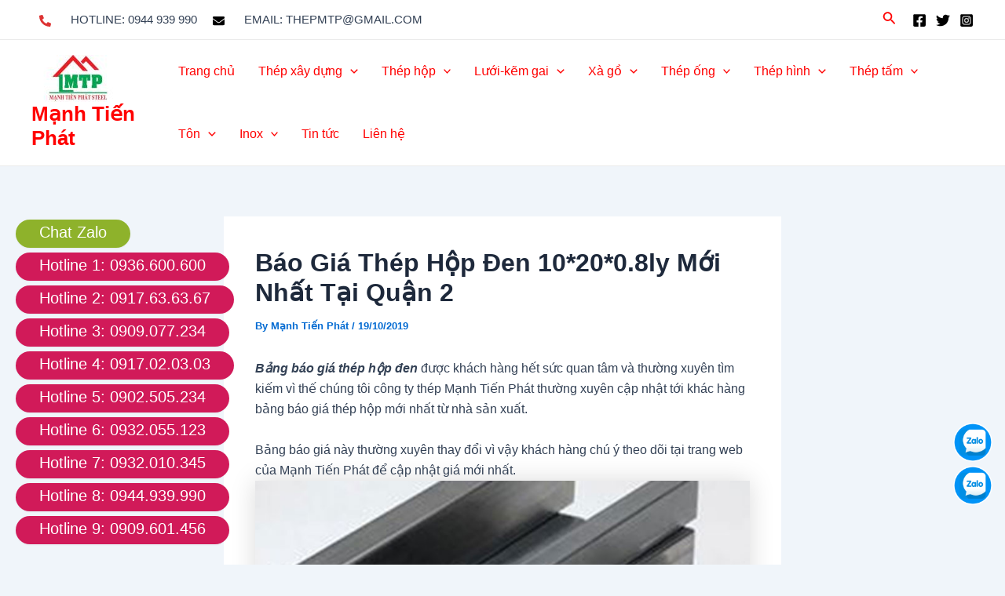

--- FILE ---
content_type: text/html; charset=UTF-8
request_url: https://manhtienphat.com.vn/bao-gia-thep-hop-den-10200-8ly-moi-nhat-tai-quan-2/
body_size: 41383
content:
<!DOCTYPE html>
<html lang="vi">
<head>
<meta charset="UTF-8">
<meta name="viewport" content="width=device-width, initial-scale=1">
	
	 <link rel="profile" href="https://gmpg.org/xfn/11"> 
	 <title>Báo Giá Thép Hộp Đen 10*20*0.8ly Mới Nhất Tại Quận 2 &#8211; Mạnh Tiến Phát</title>
<meta name='robots' content='max-image-preview:large' />
<style id='wp-img-auto-sizes-contain-inline-css'>
img:is([sizes=auto i],[sizes^="auto," i]){contain-intrinsic-size:3000px 1500px}
/*# sourceURL=wp-img-auto-sizes-contain-inline-css */
</style>
<link rel='stylesheet' id='ttqr-style-css' href='https://manhtienphat.com.vn/wp-content/plugins/thanh-toan-qrcode/assets/css/style.css?ver=6.9' media='all' />
<link rel='stylesheet' id='astra-theme-css-css' href='https://manhtienphat.com.vn/wp-content/themes/manhtienphat/assets/css/minified/main.min.css?ver=4.6.13' media='all' />
<style id='astra-theme-css-inline-css'>
:root{--ast-post-nav-space:0;--ast-container-default-xlg-padding:2.5em;--ast-container-default-lg-padding:2.5em;--ast-container-default-slg-padding:2em;--ast-container-default-md-padding:2.5em;--ast-container-default-sm-padding:2.5em;--ast-container-default-xs-padding:2.4em;--ast-container-default-xxs-padding:1.8em;--ast-code-block-background:#ECEFF3;--ast-comment-inputs-background:#F9FAFB;--ast-normal-container-width:1200px;--ast-narrow-container-width:750px;--ast-blog-title-font-weight:600;--ast-blog-meta-weight:600;}html{font-size:100%;}a{color:var(--ast-global-color-0);}a:hover,a:focus{color:var(--ast-global-color-1);}body,button,input,select,textarea,.ast-button,.ast-custom-button{font-family:-apple-system,BlinkMacSystemFont,Segoe UI,Roboto,Oxygen-Sans,Ubuntu,Cantarell,Helvetica Neue,sans-serif;font-weight:400;font-size:16px;font-size:1rem;line-height:var(--ast-body-line-height,1.65em);}blockquote{color:var(--ast-global-color-3);}h1,.entry-content h1,h2,.entry-content h2,h3,.entry-content h3,h4,.entry-content h4,h5,.entry-content h5,h6,.entry-content h6,.site-title,.site-title a{font-weight:600;}.site-title{font-size:26px;font-size:1.625rem;display:block;}header .custom-logo-link img{max-width:120px;}.astra-logo-svg{width:120px;}.site-header .site-description{font-size:15px;font-size:0.9375rem;display:none;}.entry-title{font-size:20px;font-size:1.25rem;}.ast-blog-single-element.ast-taxonomy-container a{font-size:14px;font-size:0.875rem;}.ast-blog-meta-container{font-size:13px;font-size:0.8125rem;}.archive .ast-article-post .ast-article-inner,.blog .ast-article-post .ast-article-inner,.archive .ast-article-post .ast-article-inner:hover,.blog .ast-article-post .ast-article-inner:hover{border-top-left-radius:6px;border-top-right-radius:6px;border-bottom-right-radius:6px;border-bottom-left-radius:6px;overflow:hidden;}h1,.entry-content h1{font-size:36px;font-size:2.25rem;font-weight:600;line-height:1.4em;}h2,.entry-content h2{font-size:30px;font-size:1.875rem;font-weight:600;line-height:1.3em;}h3,.entry-content h3{font-size:24px;font-size:1.5rem;font-weight:600;line-height:1.3em;}h4,.entry-content h4{font-size:20px;font-size:1.25rem;line-height:1.2em;font-weight:600;}h5,.entry-content h5{font-size:16px;font-size:1rem;line-height:1.2em;font-weight:600;}h6,.entry-content h6{font-size:16px;font-size:1rem;line-height:1.25em;font-weight:600;}::selection{background-color:var(--ast-global-color-0);color:#ffffff;}body,h1,.entry-title a,.entry-content h1,h2,.entry-content h2,h3,.entry-content h3,h4,.entry-content h4,h5,.entry-content h5,h6,.entry-content h6{color:var(--ast-global-color-3);}.tagcloud a:hover,.tagcloud a:focus,.tagcloud a.current-item{color:#ffffff;border-color:var(--ast-global-color-0);background-color:var(--ast-global-color-0);}input:focus,input[type="text"]:focus,input[type="email"]:focus,input[type="url"]:focus,input[type="password"]:focus,input[type="reset"]:focus,input[type="search"]:focus,textarea:focus{border-color:var(--ast-global-color-0);}input[type="radio"]:checked,input[type=reset],input[type="checkbox"]:checked,input[type="checkbox"]:hover:checked,input[type="checkbox"]:focus:checked,input[type=range]::-webkit-slider-thumb{border-color:var(--ast-global-color-0);background-color:var(--ast-global-color-0);box-shadow:none;}.site-footer a:hover + .post-count,.site-footer a:focus + .post-count{background:var(--ast-global-color-0);border-color:var(--ast-global-color-0);}.single .nav-links .nav-previous,.single .nav-links .nav-next{color:var(--ast-global-color-0);}.entry-meta,.entry-meta *{line-height:1.45;color:var(--ast-global-color-0);font-weight:600;}.entry-meta a:not(.ast-button):hover,.entry-meta a:not(.ast-button):hover *,.entry-meta a:not(.ast-button):focus,.entry-meta a:not(.ast-button):focus *,.page-links > .page-link,.page-links .page-link:hover,.post-navigation a:hover{color:var(--ast-global-color-1);}#cat option,.secondary .calendar_wrap thead a,.secondary .calendar_wrap thead a:visited{color:var(--ast-global-color-0);}.secondary .calendar_wrap #today,.ast-progress-val span{background:var(--ast-global-color-0);}.secondary a:hover + .post-count,.secondary a:focus + .post-count{background:var(--ast-global-color-0);border-color:var(--ast-global-color-0);}.calendar_wrap #today > a{color:#ffffff;}.page-links .page-link,.single .post-navigation a{color:var(--ast-global-color-3);}.ast-search-menu-icon .search-form button.search-submit{padding:0 4px;}.ast-search-menu-icon form.search-form{padding-right:0;}.ast-search-menu-icon.slide-search input.search-field{width:0;}.ast-header-search .ast-search-menu-icon.ast-dropdown-active .search-form,.ast-header-search .ast-search-menu-icon.ast-dropdown-active .search-field:focus{transition:all 0.2s;}.search-form input.search-field:focus{outline:none;}.ast-search-menu-icon .search-form button.search-submit:focus,.ast-theme-transparent-header .ast-header-search .ast-dropdown-active .ast-icon,.ast-theme-transparent-header .ast-inline-search .search-field:focus .ast-icon{color:var(--ast-global-color-1);}.ast-header-search .slide-search .search-form{border:2px solid var(--ast-global-color-0);}.ast-header-search .slide-search .search-field{background-color:#fff;}.ast-archive-title{color:var(--ast-global-color-2);}.widget-title,.widget .wp-block-heading{font-size:22px;font-size:1.375rem;color:var(--ast-global-color-2);}.ast-single-post .entry-content a,.ast-comment-content a:not(.ast-comment-edit-reply-wrap a){text-decoration:underline;}.ast-single-post .elementor-button-wrapper .elementor-button,.ast-single-post .entry-content .uagb-tab a,.ast-single-post .entry-content .uagb-ifb-cta a,.ast-single-post .entry-content .uabb-module-content a,.ast-single-post .entry-content .uagb-post-grid a,.ast-single-post .entry-content .uagb-timeline a,.ast-single-post .entry-content .uagb-toc__wrap a,.ast-single-post .entry-content .uagb-taxomony-box a,.ast-single-post .entry-content .woocommerce a,.entry-content .wp-block-latest-posts > li > a,.ast-single-post .entry-content .wp-block-file__button,li.ast-post-filter-single,.ast-single-post .ast-comment-content .comment-reply-link,.ast-single-post .ast-comment-content .comment-edit-link,.entry-content [CLASS*="wc-block"] .wc-block-components-button,.entry-content [CLASS*="wc-block"] .wc-block-components-totals-coupon-link,.entry-content [CLASS*="wc-block"] .wc-block-components-product-name{text-decoration:none;}.ast-search-menu-icon.slide-search a:focus-visible:focus-visible,.astra-search-icon:focus-visible,#close:focus-visible,a:focus-visible,.ast-menu-toggle:focus-visible,.site .skip-link:focus-visible,.wp-block-loginout input:focus-visible,.wp-block-search.wp-block-search__button-inside .wp-block-search__inside-wrapper,.ast-header-navigation-arrow:focus-visible,.woocommerce .wc-proceed-to-checkout > .checkout-button:focus-visible,.woocommerce .woocommerce-MyAccount-navigation ul li a:focus-visible,.ast-orders-table__row .ast-orders-table__cell:focus-visible,.woocommerce .woocommerce-order-details .order-again > .button:focus-visible,.woocommerce .woocommerce-message a.button.wc-forward:focus-visible,.woocommerce #minus_qty:focus-visible,.woocommerce #plus_qty:focus-visible,a#ast-apply-coupon:focus-visible,.woocommerce .woocommerce-info a:focus-visible,.woocommerce .astra-shop-summary-wrap a:focus-visible,.woocommerce a.wc-forward:focus-visible,#ast-apply-coupon:focus-visible,.woocommerce-js .woocommerce-mini-cart-item a.remove:focus-visible,#close:focus-visible,.button.search-submit:focus-visible,#search_submit:focus,.normal-search:focus-visible{outline-style:dotted;outline-color:inherit;outline-width:thin;}input:focus,input[type="text"]:focus,input[type="email"]:focus,input[type="url"]:focus,input[type="password"]:focus,input[type="reset"]:focus,input[type="search"]:focus,input[type="number"]:focus,textarea:focus,.wp-block-search__input:focus,[data-section="section-header-mobile-trigger"] .ast-button-wrap .ast-mobile-menu-trigger-minimal:focus,.ast-mobile-popup-drawer.active .menu-toggle-close:focus,.woocommerce-ordering select.orderby:focus,#ast-scroll-top:focus,#coupon_code:focus,.woocommerce-page #comment:focus,.woocommerce #reviews #respond input#submit:focus,.woocommerce a.add_to_cart_button:focus,.woocommerce .button.single_add_to_cart_button:focus,.woocommerce .woocommerce-cart-form button:focus,.woocommerce .woocommerce-cart-form__cart-item .quantity .qty:focus,.woocommerce .woocommerce-billing-fields .woocommerce-billing-fields__field-wrapper .woocommerce-input-wrapper > .input-text:focus,.woocommerce #order_comments:focus,.woocommerce #place_order:focus,.woocommerce .woocommerce-address-fields .woocommerce-address-fields__field-wrapper .woocommerce-input-wrapper > .input-text:focus,.woocommerce .woocommerce-MyAccount-content form button:focus,.woocommerce .woocommerce-MyAccount-content .woocommerce-EditAccountForm .woocommerce-form-row .woocommerce-Input.input-text:focus,.woocommerce .ast-woocommerce-container .woocommerce-pagination ul.page-numbers li a:focus,body #content .woocommerce form .form-row .select2-container--default .select2-selection--single:focus,#ast-coupon-code:focus,.woocommerce.woocommerce-js .quantity input[type=number]:focus,.woocommerce-js .woocommerce-mini-cart-item .quantity input[type=number]:focus,.woocommerce p#ast-coupon-trigger:focus{border-style:dotted;border-color:inherit;border-width:thin;}input{outline:none;}.woocommerce-js input[type=text]:focus,.woocommerce-js input[type=email]:focus,.woocommerce-js textarea:focus,input[type=number]:focus,.comments-area textarea#comment:focus,.comments-area textarea#comment:active,.comments-area .ast-comment-formwrap input[type="text"]:focus,.comments-area .ast-comment-formwrap input[type="text"]:active{outline-style:disable;outline-color:inherit;outline-width:thin;}.site-logo-img img{ transition:all 0.2s linear;}body .ast-oembed-container *{position:absolute;top:0;width:100%;height:100%;left:0;}body .wp-block-embed-pocket-casts .ast-oembed-container *{position:unset;}.ast-single-post-featured-section + article {margin-top: 2em;}.site-content .ast-single-post-featured-section img {width: 100%;overflow: hidden;object-fit: cover;}.ast-separate-container .site-content .ast-single-post-featured-section + article {margin-top: -80px;z-index: 9;position: relative;border-radius: 4px;}@media (min-width: 922px) {.ast-no-sidebar .site-content .ast-article-image-container--wide {margin-left: -120px;margin-right: -120px;max-width: unset;width: unset;}.ast-left-sidebar .site-content .ast-article-image-container--wide,.ast-right-sidebar .site-content .ast-article-image-container--wide {margin-left: -10px;margin-right: -10px;}.site-content .ast-article-image-container--full {margin-left: calc( -50vw + 50%);margin-right: calc( -50vw + 50%);max-width: 100vw;width: 100vw;}.ast-left-sidebar .site-content .ast-article-image-container--full,.ast-right-sidebar .site-content .ast-article-image-container--full {margin-left: -10px;margin-right: -10px;max-width: inherit;width: auto;}}.site > .ast-single-related-posts-container {margin-top: 0;}@media (min-width: 922px) {.ast-desktop .ast-container--narrow {max-width: var(--ast-narrow-container-width);margin: 0 auto;}}input[type="text"],input[type="number"],input[type="email"],input[type="url"],input[type="password"],input[type="search"],input[type=reset],input[type=tel],input[type=date],select,textarea{font-size:16px;font-style:normal;font-weight:400;line-height:24px;width:100%;padding:12px 16px;border-radius:4px;box-shadow:0px 1px 2px 0px rgba(0,0,0,0.05);color:var(--ast-form-input-text,#475569);}input[type="text"],input[type="number"],input[type="email"],input[type="url"],input[type="password"],input[type="search"],input[type=reset],input[type=tel],input[type=date],select{height:40px;}input[type="date"]{border-width:1px;border-style:solid;border-color:var(--ast-border-color);}input[type="text"]:focus,input[type="number"]:focus,input[type="email"]:focus,input[type="url"]:focus,input[type="password"]:focus,input[type="search"]:focus,input[type=reset]:focus,input[type="tel"]:focus,input[type="date"]:focus,select:focus,textarea:focus{border-color:#046BD2;box-shadow:none;outline:none;color:var(--ast-form-input-focus-text,#475569);}label,legend{color:#111827;font-size:14px;font-style:normal;font-weight:500;line-height:20px;}select{padding:6px 10px;}fieldset{padding:30px;border-radius:4px;}button,.ast-button,.button,input[type="button"],input[type="reset"],input[type="submit"]{border-radius:4px;box-shadow:0px 1px 2px 0px rgba(0,0,0,0.05);}:root{--ast-comment-inputs-background:#FFF;}::placeholder{color:var(--ast-form-field-color,#9CA3AF);}::-ms-input-placeholder{color:var(--ast-form-field-color,#9CA3AF);}.wpcf7 input.wpcf7-form-control:not([type=submit]),.wpcf7 textarea.wpcf7-form-control{padding:12px 16px;}.wpcf7 select.wpcf7-form-control{padding:6px 10px;}.wpcf7 input.wpcf7-form-control:not([type=submit]):focus,.wpcf7 select.wpcf7-form-control:focus,.wpcf7 textarea.wpcf7-form-control:focus{border-style:dotted;border-color:#046BD2;border-width:thin;box-shadow:none;outline:none;color:var(--ast-form-input-focus-text,#475569);}.wpcf7 .wpcf7-not-valid-tip{color:#DC2626;font-size:14px;font-weight:400;line-height:20px;margin-top:8px;}.wpcf7 input[type=file].wpcf7-form-control{font-size:16px;font-style:normal;font-weight:400;line-height:24px;width:100%;padding:12px 16px;border-radius:4px;box-shadow:0px 1px 2px 0px rgba(0,0,0,0.05);color:var(--ast-form-input-text,#475569);}@media (max-width:921.9px){#ast-desktop-header{display:none;}}@media (min-width:922px){#ast-mobile-header{display:none;}}.wp-block-buttons.aligncenter{justify-content:center;}@media (max-width:921px){.ast-theme-transparent-header #primary,.ast-theme-transparent-header #secondary{padding:0;}}@media (max-width:921px){.ast-plain-container.ast-no-sidebar #primary{padding:0;}}.ast-plain-container.ast-no-sidebar #primary{margin-top:0;margin-bottom:0;}@media (min-width:1200px){.ast-plain-container.ast-no-sidebar #primary{margin-top:60px;margin-bottom:60px;}}.wp-block-button.is-style-outline .wp-block-button__link{border-color:var(--ast-global-color-0);}div.wp-block-button.is-style-outline > .wp-block-button__link:not(.has-text-color),div.wp-block-button.wp-block-button__link.is-style-outline:not(.has-text-color){color:var(--ast-global-color-0);}.wp-block-button.is-style-outline .wp-block-button__link:hover,.wp-block-buttons .wp-block-button.is-style-outline .wp-block-button__link:focus,.wp-block-buttons .wp-block-button.is-style-outline > .wp-block-button__link:not(.has-text-color):hover,.wp-block-buttons .wp-block-button.wp-block-button__link.is-style-outline:not(.has-text-color):hover{color:#ffffff;background-color:var(--ast-global-color-1);border-color:var(--ast-global-color-1);}.post-page-numbers.current .page-link,.ast-pagination .page-numbers.current{color:#ffffff;border-color:var(--ast-global-color-0);background-color:var(--ast-global-color-0);}.wp-block-buttons .wp-block-button.is-style-outline .wp-block-button__link.wp-element-button,.ast-outline-button,.wp-block-uagb-buttons-child .uagb-buttons-repeater.ast-outline-button{border-color:var(--ast-global-color-0);font-family:inherit;font-weight:500;font-size:16px;font-size:1rem;line-height:1em;padding-top:13px;padding-right:30px;padding-bottom:13px;padding-left:30px;}.wp-block-buttons .wp-block-button.is-style-outline > .wp-block-button__link:not(.has-text-color),.wp-block-buttons .wp-block-button.wp-block-button__link.is-style-outline:not(.has-text-color),.ast-outline-button{color:var(--ast-global-color-0);}.wp-block-button.is-style-outline .wp-block-button__link:hover,.wp-block-buttons .wp-block-button.is-style-outline .wp-block-button__link:focus,.wp-block-buttons .wp-block-button.is-style-outline > .wp-block-button__link:not(.has-text-color):hover,.wp-block-buttons .wp-block-button.wp-block-button__link.is-style-outline:not(.has-text-color):hover,.ast-outline-button:hover,.ast-outline-button:focus,.wp-block-uagb-buttons-child .uagb-buttons-repeater.ast-outline-button:hover,.wp-block-uagb-buttons-child .uagb-buttons-repeater.ast-outline-button:focus{color:#ffffff;background-color:var(--ast-global-color-1);border-color:var(--ast-global-color-1);}.ast-single-post .entry-content a.ast-outline-button,.ast-single-post .entry-content .is-style-outline>.wp-block-button__link{text-decoration:none;}.uagb-buttons-repeater.ast-outline-button{border-radius:9999px;}@media (max-width:921px){.wp-block-buttons .wp-block-button.is-style-outline .wp-block-button__link.wp-element-button,.ast-outline-button,.wp-block-uagb-buttons-child .uagb-buttons-repeater.ast-outline-button{padding-top:12px;padding-right:28px;padding-bottom:12px;padding-left:28px;}}@media (max-width:544px){.wp-block-buttons .wp-block-button.is-style-outline .wp-block-button__link.wp-element-button,.ast-outline-button,.wp-block-uagb-buttons-child .uagb-buttons-repeater.ast-outline-button{padding-top:10px;padding-right:24px;padding-bottom:10px;padding-left:24px;}}.entry-content[ast-blocks-layout] > figure{margin-bottom:1em;}h1.widget-title{font-weight:600;}h2.widget-title{font-weight:600;}h3.widget-title{font-weight:600;} .content-area .elementor-widget-theme-post-content h1,.content-area .elementor-widget-theme-post-content h2,.content-area .elementor-widget-theme-post-content h3,.content-area .elementor-widget-theme-post-content h4,.content-area .elementor-widget-theme-post-content h5,.content-area .elementor-widget-theme-post-content h6{margin-top:1.5em;margin-bottom:calc(0.3em + 10px);}#page{display:flex;flex-direction:column;min-height:100vh;}.ast-404-layout-1 h1.page-title{color:var(--ast-global-color-2);}.single .post-navigation a{line-height:1em;height:inherit;}.error-404 .page-sub-title{font-size:1.5rem;font-weight:inherit;}.search .site-content .content-area .search-form{margin-bottom:0;}#page .site-content{flex-grow:1;}.widget{margin-bottom:1.25em;}#secondary li{line-height:1.5em;}#secondary .wp-block-group h2{margin-bottom:0.7em;}#secondary h2{font-size:1.7rem;}.ast-separate-container .ast-article-post,.ast-separate-container .ast-article-single,.ast-separate-container .comment-respond{padding:2.5em;}.ast-separate-container .ast-article-single .ast-article-single{padding:0;}.ast-article-single .wp-block-post-template-is-layout-grid{padding-left:0;}.ast-separate-container .comments-title,.ast-narrow-container .comments-title{padding:1.5em 2em;}.ast-page-builder-template .comment-form-textarea,.ast-comment-formwrap .ast-grid-common-col{padding:0;}.ast-comment-formwrap{padding:0;display:inline-flex;column-gap:20px;width:100%;margin-left:0;margin-right:0;}.comments-area textarea#comment:focus,.comments-area textarea#comment:active,.comments-area .ast-comment-formwrap input[type="text"]:focus,.comments-area .ast-comment-formwrap input[type="text"]:active {box-shadow:none;outline:none;}.archive.ast-page-builder-template .entry-header{margin-top:2em;}.ast-page-builder-template .ast-comment-formwrap{width:100%;}.entry-title{margin-bottom:0.6em;}.ast-archive-description p{font-size:inherit;font-weight:inherit;line-height:inherit;}.ast-article-single img{box-shadow:0 0 30px 0 rgba(0,0,0,.15);-webkit-box-shadow:0 0 30px 0 rgba(0,0,0,.15);-moz-box-shadow:0 0 30px 0 rgba(0,0,0,.15);}.ast-separate-container .ast-comment-list li.depth-1,.hentry{margin-bottom:1.5em;}.site-content section.ast-archive-description{margin-bottom:2em;}@media (min-width:921px){.ast-left-sidebar.ast-page-builder-template #secondary,.archive.ast-right-sidebar.ast-page-builder-template .site-main{padding-left:20px;padding-right:20px;}}@media (max-width:544px){.ast-comment-formwrap.ast-row{column-gap:10px;display:inline-block;}#ast-commentform .ast-grid-common-col{position:relative;width:100%;}}@media (min-width:1201px){.ast-separate-container .ast-article-post,.ast-separate-container .ast-article-single,.ast-separate-container .ast-author-box,.ast-separate-container .ast-404-layout-1,.ast-separate-container .no-results{padding:2.5em;}} .content-area .elementor-widget-theme-post-content h1,.content-area .elementor-widget-theme-post-content h2,.content-area .elementor-widget-theme-post-content h3,.content-area .elementor-widget-theme-post-content h4,.content-area .elementor-widget-theme-post-content h5,.content-area .elementor-widget-theme-post-content h6{margin-top:1.5em;margin-bottom:calc(0.3em + 10px);}.elementor-loop-container .e-loop-item,.elementor-loop-container .ast-separate-container .ast-article-post,.elementor-loop-container .ast-separate-container .ast-article-single,.elementor-loop-container .ast-separate-container .comment-respond{padding:0px;}@media (max-width:921px){.ast-separate-container #primary,.ast-separate-container #secondary{padding:1.5em 0;}#primary,#secondary{padding:1.5em 0;margin:0;}.ast-left-sidebar #content > .ast-container{display:flex;flex-direction:column-reverse;width:100%;}}@media (min-width:922px){.ast-separate-container.ast-right-sidebar #primary,.ast-separate-container.ast-left-sidebar #primary{border:0;}.search-no-results.ast-separate-container #primary{margin-bottom:4em;}}.wp-block-button .wp-block-button__link{color:#ffffff;}.wp-block-button .wp-block-button__link:hover,.wp-block-button .wp-block-button__link:focus{color:#ffffff;background-color:var(--ast-global-color-1);border-color:var(--ast-global-color-1);}.elementor-widget-heading h1.elementor-heading-title{line-height:1.4em;}.elementor-widget-heading h2.elementor-heading-title{line-height:1.3em;}.elementor-widget-heading h3.elementor-heading-title{line-height:1.3em;}.elementor-widget-heading h4.elementor-heading-title{line-height:1.2em;}.elementor-widget-heading h5.elementor-heading-title{line-height:1.2em;}.elementor-widget-heading h6.elementor-heading-title{line-height:1.25em;}.wp-block-button .wp-block-button__link,.wp-block-search .wp-block-search__button,body .wp-block-file .wp-block-file__button{border-color:var(--ast-global-color-0);background-color:var(--ast-global-color-0);color:#ffffff;font-family:inherit;font-weight:500;line-height:1em;font-size:16px;font-size:1rem;padding-top:15px;padding-right:30px;padding-bottom:15px;padding-left:30px;}.ast-single-post .entry-content .wp-block-button .wp-block-button__link,.ast-single-post .entry-content .wp-block-search .wp-block-search__button,body .entry-content .wp-block-file .wp-block-file__button{text-decoration:none;}@media (max-width:921px){.wp-block-button .wp-block-button__link,.wp-block-search .wp-block-search__button,body .wp-block-file .wp-block-file__button{padding-top:14px;padding-right:28px;padding-bottom:14px;padding-left:28px;}}@media (max-width:544px){.wp-block-button .wp-block-button__link,.wp-block-search .wp-block-search__button,body .wp-block-file .wp-block-file__button{padding-top:12px;padding-right:24px;padding-bottom:12px;padding-left:24px;}}.menu-toggle,button,.ast-button,.ast-custom-button,.button,input#submit,input[type="button"],input[type="submit"],input[type="reset"],#comments .submit,.search .search-submit,form[CLASS*="wp-block-search__"].wp-block-search .wp-block-search__inside-wrapper .wp-block-search__button,body .wp-block-file .wp-block-file__button,.search .search-submit,.woocommerce-js a.button,.woocommerce button.button,.woocommerce .woocommerce-message a.button,.woocommerce #respond input#submit.alt,.woocommerce input.button.alt,.woocommerce input.button,.woocommerce input.button:disabled,.woocommerce input.button:disabled[disabled],.woocommerce input.button:disabled:hover,.woocommerce input.button:disabled[disabled]:hover,.woocommerce #respond input#submit,.woocommerce button.button.alt.disabled,.wc-block-grid__products .wc-block-grid__product .wp-block-button__link,.wc-block-grid__product-onsale,[CLASS*="wc-block"] button,.woocommerce-js .astra-cart-drawer .astra-cart-drawer-content .woocommerce-mini-cart__buttons .button:not(.checkout):not(.ast-continue-shopping),.woocommerce-js .astra-cart-drawer .astra-cart-drawer-content .woocommerce-mini-cart__buttons a.checkout,.woocommerce button.button.alt.disabled.wc-variation-selection-needed,[CLASS*="wc-block"] .wc-block-components-button{border-style:solid;border-top-width:0;border-right-width:0;border-left-width:0;border-bottom-width:0;color:#ffffff;border-color:var(--ast-global-color-0);background-color:var(--ast-global-color-0);padding-top:15px;padding-right:30px;padding-bottom:15px;padding-left:30px;font-family:inherit;font-weight:500;font-size:16px;font-size:1rem;line-height:1em;}button:focus,.menu-toggle:hover,button:hover,.ast-button:hover,.ast-custom-button:hover .button:hover,.ast-custom-button:hover ,input[type=reset]:hover,input[type=reset]:focus,input#submit:hover,input#submit:focus,input[type="button"]:hover,input[type="button"]:focus,input[type="submit"]:hover,input[type="submit"]:focus,form[CLASS*="wp-block-search__"].wp-block-search .wp-block-search__inside-wrapper .wp-block-search__button:hover,form[CLASS*="wp-block-search__"].wp-block-search .wp-block-search__inside-wrapper .wp-block-search__button:focus,body .wp-block-file .wp-block-file__button:hover,body .wp-block-file .wp-block-file__button:focus,.woocommerce-js a.button:hover,.woocommerce button.button:hover,.woocommerce .woocommerce-message a.button:hover,.woocommerce #respond input#submit:hover,.woocommerce #respond input#submit.alt:hover,.woocommerce input.button.alt:hover,.woocommerce input.button:hover,.woocommerce button.button.alt.disabled:hover,.wc-block-grid__products .wc-block-grid__product .wp-block-button__link:hover,[CLASS*="wc-block"] button:hover,.woocommerce-js .astra-cart-drawer .astra-cart-drawer-content .woocommerce-mini-cart__buttons .button:not(.checkout):not(.ast-continue-shopping):hover,.woocommerce-js .astra-cart-drawer .astra-cart-drawer-content .woocommerce-mini-cart__buttons a.checkout:hover,.woocommerce button.button.alt.disabled.wc-variation-selection-needed:hover,[CLASS*="wc-block"] .wc-block-components-button:hover,[CLASS*="wc-block"] .wc-block-components-button:focus{color:#ffffff;background-color:var(--ast-global-color-1);border-color:var(--ast-global-color-1);}form[CLASS*="wp-block-search__"].wp-block-search .wp-block-search__inside-wrapper .wp-block-search__button.has-icon{padding-top:calc(15px - 3px);padding-right:calc(30px - 3px);padding-bottom:calc(15px - 3px);padding-left:calc(30px - 3px);}@media (max-width:921px){.menu-toggle,button,.ast-button,.ast-custom-button,.button,input#submit,input[type="button"],input[type="submit"],input[type="reset"],#comments .submit,.search .search-submit,form[CLASS*="wp-block-search__"].wp-block-search .wp-block-search__inside-wrapper .wp-block-search__button,body .wp-block-file .wp-block-file__button,.search .search-submit,.woocommerce-js a.button,.woocommerce button.button,.woocommerce .woocommerce-message a.button,.woocommerce #respond input#submit.alt,.woocommerce input.button.alt,.woocommerce input.button,.woocommerce input.button:disabled,.woocommerce input.button:disabled[disabled],.woocommerce input.button:disabled:hover,.woocommerce input.button:disabled[disabled]:hover,.woocommerce #respond input#submit,.woocommerce button.button.alt.disabled,.wc-block-grid__products .wc-block-grid__product .wp-block-button__link,.wc-block-grid__product-onsale,[CLASS*="wc-block"] button,.woocommerce-js .astra-cart-drawer .astra-cart-drawer-content .woocommerce-mini-cart__buttons .button:not(.checkout):not(.ast-continue-shopping),.woocommerce-js .astra-cart-drawer .astra-cart-drawer-content .woocommerce-mini-cart__buttons a.checkout,.woocommerce button.button.alt.disabled.wc-variation-selection-needed,[CLASS*="wc-block"] .wc-block-components-button{padding-top:14px;padding-right:28px;padding-bottom:14px;padding-left:28px;}}@media (max-width:544px){.menu-toggle,button,.ast-button,.ast-custom-button,.button,input#submit,input[type="button"],input[type="submit"],input[type="reset"],#comments .submit,.search .search-submit,form[CLASS*="wp-block-search__"].wp-block-search .wp-block-search__inside-wrapper .wp-block-search__button,body .wp-block-file .wp-block-file__button,.search .search-submit,.woocommerce-js a.button,.woocommerce button.button,.woocommerce .woocommerce-message a.button,.woocommerce #respond input#submit.alt,.woocommerce input.button.alt,.woocommerce input.button,.woocommerce input.button:disabled,.woocommerce input.button:disabled[disabled],.woocommerce input.button:disabled:hover,.woocommerce input.button:disabled[disabled]:hover,.woocommerce #respond input#submit,.woocommerce button.button.alt.disabled,.wc-block-grid__products .wc-block-grid__product .wp-block-button__link,.wc-block-grid__product-onsale,[CLASS*="wc-block"] button,.woocommerce-js .astra-cart-drawer .astra-cart-drawer-content .woocommerce-mini-cart__buttons .button:not(.checkout):not(.ast-continue-shopping),.woocommerce-js .astra-cart-drawer .astra-cart-drawer-content .woocommerce-mini-cart__buttons a.checkout,.woocommerce button.button.alt.disabled.wc-variation-selection-needed,[CLASS*="wc-block"] .wc-block-components-button{padding-top:12px;padding-right:24px;padding-bottom:12px;padding-left:24px;}}@media (max-width:921px){.ast-mobile-header-stack .main-header-bar .ast-search-menu-icon{display:inline-block;}.ast-header-break-point.ast-header-custom-item-outside .ast-mobile-header-stack .main-header-bar .ast-search-icon{margin:0;}.ast-comment-avatar-wrap img{max-width:2.5em;}.ast-comment-meta{padding:0 1.8888em 1.3333em;}}@media (min-width:544px){.ast-container{max-width:100%;}}@media (max-width:544px){.ast-separate-container .ast-article-post,.ast-separate-container .ast-article-single,.ast-separate-container .comments-title,.ast-separate-container .ast-archive-description{padding:1.5em 1em;}.ast-separate-container #content .ast-container{padding-left:0.54em;padding-right:0.54em;}.ast-separate-container .ast-comment-list .bypostauthor{padding:.5em;}.ast-search-menu-icon.ast-dropdown-active .search-field{width:170px;}}.ast-separate-container{background-color:var(--ast-global-color-4);;}@media (max-width:921px){.site-title{display:block;}.site-header .site-description{display:none;}h1,.entry-content h1{font-size:30px;}h2,.entry-content h2{font-size:25px;}h3,.entry-content h3{font-size:20px;}}@media (max-width:544px){.site-title{display:none;}.site-header .site-description{display:none;}h1,.entry-content h1{font-size:30px;}h2,.entry-content h2{font-size:25px;}h3,.entry-content h3{font-size:20px;}}@media (max-width:921px){html{font-size:91.2%;}}@media (max-width:544px){html{font-size:91.2%;}}@media (min-width:922px){.ast-container{max-width:1240px;}}@media (min-width:922px){.ast-narrow-container .site-content > .ast-container{max-width:750px;}}@media (min-width:922px){.ast-narrow-container .site-content > .ast-container{max-width:750px;}}@media (min-width:922px){.site-content .ast-container{display:flex;}}@media (max-width:921px){.site-content .ast-container{flex-direction:column;}}.entry-content h1,.entry-content h2,.entry-content h3,.entry-content h4,.entry-content h5,.entry-content h6{clear:none;}@media (min-width:922px){.main-header-menu .sub-menu .menu-item.ast-left-align-sub-menu:hover > .sub-menu,.main-header-menu .sub-menu .menu-item.ast-left-align-sub-menu.focus > .sub-menu{margin-left:-0px;}}.entry-content li > p{margin-bottom:0;}.site .comments-area{padding-bottom:2em;margin-top:2em;}.wp-block-file {display: flex;align-items: center;flex-wrap: wrap;justify-content: space-between;}.wp-block-pullquote {border: none;}.wp-block-pullquote blockquote::before {content: "\201D";font-family: "Helvetica",sans-serif;display: flex;transform: rotate( 180deg );font-size: 6rem;font-style: normal;line-height: 1;font-weight: bold;align-items: center;justify-content: center;}.has-text-align-right > blockquote::before {justify-content: flex-start;}.has-text-align-left > blockquote::before {justify-content: flex-end;}figure.wp-block-pullquote.is-style-solid-color blockquote {max-width: 100%;text-align: inherit;}html body {--wp--custom--ast-default-block-top-padding: 3em;--wp--custom--ast-default-block-right-padding: 3em;--wp--custom--ast-default-block-bottom-padding: 3em;--wp--custom--ast-default-block-left-padding: 3em;--wp--custom--ast-container-width: 1200px;--wp--custom--ast-content-width-size: 1200px;--wp--custom--ast-wide-width-size: calc(1200px + var(--wp--custom--ast-default-block-left-padding) + var(--wp--custom--ast-default-block-right-padding));}.ast-narrow-container {--wp--custom--ast-content-width-size: 750px;--wp--custom--ast-wide-width-size: 750px;}@media(max-width: 921px) {html body {--wp--custom--ast-default-block-top-padding: 3em;--wp--custom--ast-default-block-right-padding: 2em;--wp--custom--ast-default-block-bottom-padding: 3em;--wp--custom--ast-default-block-left-padding: 2em;}}@media(max-width: 544px) {html body {--wp--custom--ast-default-block-top-padding: 3em;--wp--custom--ast-default-block-right-padding: 1.5em;--wp--custom--ast-default-block-bottom-padding: 3em;--wp--custom--ast-default-block-left-padding: 1.5em;}}.entry-content > .wp-block-group,.entry-content > .wp-block-cover,.entry-content > .wp-block-columns {padding-top: var(--wp--custom--ast-default-block-top-padding);padding-right: var(--wp--custom--ast-default-block-right-padding);padding-bottom: var(--wp--custom--ast-default-block-bottom-padding);padding-left: var(--wp--custom--ast-default-block-left-padding);}.ast-plain-container.ast-no-sidebar .entry-content > .alignfull,.ast-page-builder-template .ast-no-sidebar .entry-content > .alignfull {margin-left: calc( -50vw + 50%);margin-right: calc( -50vw + 50%);max-width: 100vw;width: 100vw;}.ast-plain-container.ast-no-sidebar .entry-content .alignfull .alignfull,.ast-page-builder-template.ast-no-sidebar .entry-content .alignfull .alignfull,.ast-plain-container.ast-no-sidebar .entry-content .alignfull .alignwide,.ast-page-builder-template.ast-no-sidebar .entry-content .alignfull .alignwide,.ast-plain-container.ast-no-sidebar .entry-content .alignwide .alignfull,.ast-page-builder-template.ast-no-sidebar .entry-content .alignwide .alignfull,.ast-plain-container.ast-no-sidebar .entry-content .alignwide .alignwide,.ast-page-builder-template.ast-no-sidebar .entry-content .alignwide .alignwide,.ast-plain-container.ast-no-sidebar .entry-content .wp-block-column .alignfull,.ast-page-builder-template.ast-no-sidebar .entry-content .wp-block-column .alignfull,.ast-plain-container.ast-no-sidebar .entry-content .wp-block-column .alignwide,.ast-page-builder-template.ast-no-sidebar .entry-content .wp-block-column .alignwide {margin-left: auto;margin-right: auto;width: 100%;}[ast-blocks-layout] .wp-block-separator:not(.is-style-dots) {height: 0;}[ast-blocks-layout] .wp-block-separator {margin: 20px auto;}[ast-blocks-layout] .wp-block-separator:not(.is-style-wide):not(.is-style-dots) {max-width: 100px;}[ast-blocks-layout] .wp-block-separator.has-background {padding: 0;}.entry-content[ast-blocks-layout] > * {max-width: var(--wp--custom--ast-content-width-size);margin-left: auto;margin-right: auto;}.entry-content[ast-blocks-layout] > .alignwide {max-width: var(--wp--custom--ast-wide-width-size);}.entry-content[ast-blocks-layout] .alignfull {max-width: none;}.entry-content .wp-block-columns {margin-bottom: 0;}blockquote {margin: 1.5em;border-color: rgba(0,0,0,0.05);}.wp-block-quote:not(.has-text-align-right):not(.has-text-align-center) {border-left: 5px solid rgba(0,0,0,0.05);}.has-text-align-right > blockquote,blockquote.has-text-align-right {border-right: 5px solid rgba(0,0,0,0.05);}.has-text-align-left > blockquote,blockquote.has-text-align-left {border-left: 5px solid rgba(0,0,0,0.05);}.wp-block-site-tagline,.wp-block-latest-posts .read-more {margin-top: 15px;}.wp-block-loginout p label {display: block;}.wp-block-loginout p:not(.login-remember):not(.login-submit) input {width: 100%;}.wp-block-loginout input:focus {border-color: transparent;}.wp-block-loginout input:focus {outline: thin dotted;}.entry-content .wp-block-media-text .wp-block-media-text__content {padding: 0 0 0 8%;}.entry-content .wp-block-media-text.has-media-on-the-right .wp-block-media-text__content {padding: 0 8% 0 0;}.entry-content .wp-block-media-text.has-background .wp-block-media-text__content {padding: 8%;}.entry-content .wp-block-cover:not([class*="background-color"]) .wp-block-cover__inner-container,.entry-content .wp-block-cover:not([class*="background-color"]) .wp-block-cover-image-text,.entry-content .wp-block-cover:not([class*="background-color"]) .wp-block-cover-text,.entry-content .wp-block-cover-image:not([class*="background-color"]) .wp-block-cover__inner-container,.entry-content .wp-block-cover-image:not([class*="background-color"]) .wp-block-cover-image-text,.entry-content .wp-block-cover-image:not([class*="background-color"]) .wp-block-cover-text {color: var(--ast-global-color-5);}.wp-block-loginout .login-remember input {width: 1.1rem;height: 1.1rem;margin: 0 5px 4px 0;vertical-align: middle;}.wp-block-latest-posts > li > *:first-child,.wp-block-latest-posts:not(.is-grid) > li:first-child {margin-top: 0;}.wp-block-search__inside-wrapper .wp-block-search__input {padding: 0 10px;color: var(--ast-global-color-3);background: var(--ast-global-color-5);border-color: var(--ast-border-color);}.wp-block-latest-posts .read-more {margin-bottom: 1.5em;}.wp-block-search__no-button .wp-block-search__inside-wrapper .wp-block-search__input {padding-top: 5px;padding-bottom: 5px;}.wp-block-latest-posts .wp-block-latest-posts__post-date,.wp-block-latest-posts .wp-block-latest-posts__post-author {font-size: 1rem;}.wp-block-latest-posts > li > *,.wp-block-latest-posts:not(.is-grid) > li {margin-top: 12px;margin-bottom: 12px;}.ast-page-builder-template .entry-content[ast-blocks-layout] > *,.ast-page-builder-template .entry-content[ast-blocks-layout] > .alignfull > * {max-width: none;}.ast-page-builder-template .entry-content[ast-blocks-layout] > .alignwide > * {max-width: var(--wp--custom--ast-wide-width-size);}.ast-page-builder-template .entry-content[ast-blocks-layout] > .inherit-container-width > *,.ast-page-builder-template .entry-content[ast-blocks-layout] > * > *,.entry-content[ast-blocks-layout] > .wp-block-cover .wp-block-cover__inner-container {max-width: var(--wp--custom--ast-content-width-size);margin-left: auto;margin-right: auto;}.entry-content[ast-blocks-layout] .wp-block-cover:not(.alignleft):not(.alignright) {width: auto;}@media(max-width: 1200px) {.ast-separate-container .entry-content > .alignfull,.ast-separate-container .entry-content[ast-blocks-layout] > .alignwide,.ast-plain-container .entry-content[ast-blocks-layout] > .alignwide,.ast-plain-container .entry-content .alignfull {margin-left: calc(-1 * min(var(--ast-container-default-xlg-padding),20px)) ;margin-right: calc(-1 * min(var(--ast-container-default-xlg-padding),20px));}}@media(min-width: 1201px) {.ast-separate-container .entry-content > .alignfull {margin-left: calc(-1 * var(--ast-container-default-xlg-padding) );margin-right: calc(-1 * var(--ast-container-default-xlg-padding) );}.ast-separate-container .entry-content[ast-blocks-layout] > .alignwide,.ast-plain-container .entry-content[ast-blocks-layout] > .alignwide {margin-left: calc(-1 * var(--wp--custom--ast-default-block-left-padding) );margin-right: calc(-1 * var(--wp--custom--ast-default-block-right-padding) );}}@media(min-width: 921px) {.ast-separate-container .entry-content .wp-block-group.alignwide:not(.inherit-container-width) > :where(:not(.alignleft):not(.alignright)),.ast-plain-container .entry-content .wp-block-group.alignwide:not(.inherit-container-width) > :where(:not(.alignleft):not(.alignright)) {max-width: calc( var(--wp--custom--ast-content-width-size) + 80px );}.ast-plain-container.ast-right-sidebar .entry-content[ast-blocks-layout] .alignfull,.ast-plain-container.ast-left-sidebar .entry-content[ast-blocks-layout] .alignfull {margin-left: -60px;margin-right: -60px;}}@media(min-width: 544px) {.entry-content > .alignleft {margin-right: 20px;}.entry-content > .alignright {margin-left: 20px;}}@media (max-width:544px){.wp-block-columns .wp-block-column:not(:last-child){margin-bottom:20px;}.wp-block-latest-posts{margin:0;}}@media( max-width: 600px ) {.entry-content .wp-block-media-text .wp-block-media-text__content,.entry-content .wp-block-media-text.has-media-on-the-right .wp-block-media-text__content {padding: 8% 0 0;}.entry-content .wp-block-media-text.has-background .wp-block-media-text__content {padding: 8%;}}.ast-page-builder-template .entry-header {padding-left: 0;}.ast-narrow-container .site-content .wp-block-uagb-image--align-full .wp-block-uagb-image__figure {max-width: 100%;margin-left: auto;margin-right: auto;}.entry-content ul,.entry-content ol {padding: revert;margin: revert;padding-left: 20px;}:root .has-ast-global-color-0-color{color:var(--ast-global-color-0);}:root .has-ast-global-color-0-background-color{background-color:var(--ast-global-color-0);}:root .wp-block-button .has-ast-global-color-0-color{color:var(--ast-global-color-0);}:root .wp-block-button .has-ast-global-color-0-background-color{background-color:var(--ast-global-color-0);}:root .has-ast-global-color-1-color{color:var(--ast-global-color-1);}:root .has-ast-global-color-1-background-color{background-color:var(--ast-global-color-1);}:root .wp-block-button .has-ast-global-color-1-color{color:var(--ast-global-color-1);}:root .wp-block-button .has-ast-global-color-1-background-color{background-color:var(--ast-global-color-1);}:root .has-ast-global-color-2-color{color:var(--ast-global-color-2);}:root .has-ast-global-color-2-background-color{background-color:var(--ast-global-color-2);}:root .wp-block-button .has-ast-global-color-2-color{color:var(--ast-global-color-2);}:root .wp-block-button .has-ast-global-color-2-background-color{background-color:var(--ast-global-color-2);}:root .has-ast-global-color-3-color{color:var(--ast-global-color-3);}:root .has-ast-global-color-3-background-color{background-color:var(--ast-global-color-3);}:root .wp-block-button .has-ast-global-color-3-color{color:var(--ast-global-color-3);}:root .wp-block-button .has-ast-global-color-3-background-color{background-color:var(--ast-global-color-3);}:root .has-ast-global-color-4-color{color:var(--ast-global-color-4);}:root .has-ast-global-color-4-background-color{background-color:var(--ast-global-color-4);}:root .wp-block-button .has-ast-global-color-4-color{color:var(--ast-global-color-4);}:root .wp-block-button .has-ast-global-color-4-background-color{background-color:var(--ast-global-color-4);}:root .has-ast-global-color-5-color{color:var(--ast-global-color-5);}:root .has-ast-global-color-5-background-color{background-color:var(--ast-global-color-5);}:root .wp-block-button .has-ast-global-color-5-color{color:var(--ast-global-color-5);}:root .wp-block-button .has-ast-global-color-5-background-color{background-color:var(--ast-global-color-5);}:root .has-ast-global-color-6-color{color:var(--ast-global-color-6);}:root .has-ast-global-color-6-background-color{background-color:var(--ast-global-color-6);}:root .wp-block-button .has-ast-global-color-6-color{color:var(--ast-global-color-6);}:root .wp-block-button .has-ast-global-color-6-background-color{background-color:var(--ast-global-color-6);}:root .has-ast-global-color-7-color{color:var(--ast-global-color-7);}:root .has-ast-global-color-7-background-color{background-color:var(--ast-global-color-7);}:root .wp-block-button .has-ast-global-color-7-color{color:var(--ast-global-color-7);}:root .wp-block-button .has-ast-global-color-7-background-color{background-color:var(--ast-global-color-7);}:root .has-ast-global-color-8-color{color:var(--ast-global-color-8);}:root .has-ast-global-color-8-background-color{background-color:var(--ast-global-color-8);}:root .wp-block-button .has-ast-global-color-8-color{color:var(--ast-global-color-8);}:root .wp-block-button .has-ast-global-color-8-background-color{background-color:var(--ast-global-color-8);}:root{--ast-global-color-0:#046bd2;--ast-global-color-1:#045cb4;--ast-global-color-2:#1e293b;--ast-global-color-3:#334155;--ast-global-color-4:#F0F5FA;--ast-global-color-5:#FFFFFF;--ast-global-color-6:#D1D5DB;--ast-global-color-7:#111111;--ast-global-color-8:#111111;}:root {--ast-border-color : var(--ast-global-color-6);}.ast-single-entry-banner {-js-display: flex;display: flex;flex-direction: column;justify-content: center;text-align: center;position: relative;background: #eeeeee;}.ast-single-entry-banner[data-banner-layout="layout-1"] {max-width: 1200px;background: inherit;padding: 20px 0;}.ast-single-entry-banner[data-banner-width-type="custom"] {margin: 0 auto;width: 100%;}.ast-single-entry-banner + .site-content .entry-header {margin-bottom: 0;}.site .ast-author-avatar {--ast-author-avatar-size: ;}a.ast-underline-text {text-decoration: underline;}.ast-container > .ast-terms-link {position: relative;display: block;}a.ast-button.ast-badge-tax {padding: 4px 8px;border-radius: 3px;font-size: inherit;}header.entry-header .entry-title{font-weight:600;font-size:32px;font-size:2rem;}header.entry-header .entry-meta,header.entry-header .entry-meta *{font-weight:600;font-size:13px;font-size:0.8125rem;}header.entry-header > *:not(:last-child){margin-bottom:15px;}header.entry-header .post-thumb-img-content{text-align:center;}header.entry-header .post-thumb img,.ast-single-post-featured-section.post-thumb img{aspect-ratio:16/9;width:100%;height:100%;}.ast-archive-entry-banner {-js-display: flex;display: flex;flex-direction: column;justify-content: center;text-align: center;position: relative;background: #eeeeee;}.ast-archive-entry-banner[data-banner-width-type="custom"] {margin: 0 auto;width: 100%;}.ast-archive-entry-banner[data-banner-layout="layout-1"] {background: inherit;padding: 20px 0;text-align: left;}body.archive .ast-archive-description{max-width:1200px;width:100%;text-align:left;padding-top:3em;padding-right:3em;padding-bottom:3em;padding-left:3em;}body.archive .ast-archive-description .ast-archive-title,body.archive .ast-archive-description .ast-archive-title *{font-weight:600;font-size:32px;font-size:2rem;}body.archive .ast-archive-description > *:not(:last-child){margin-bottom:10px;}@media (max-width:921px){body.archive .ast-archive-description{text-align:left;}}@media (max-width:544px){body.archive .ast-archive-description{text-align:left;}}.ast-breadcrumbs .trail-browse,.ast-breadcrumbs .trail-items,.ast-breadcrumbs .trail-items li{display:inline-block;margin:0;padding:0;border:none;background:inherit;text-indent:0;text-decoration:none;}.ast-breadcrumbs .trail-browse{font-size:inherit;font-style:inherit;font-weight:inherit;color:inherit;}.ast-breadcrumbs .trail-items{list-style:none;}.trail-items li::after{padding:0 0.3em;content:"\00bb";}.trail-items li:last-of-type::after{display:none;}h1,.entry-content h1,h2,.entry-content h2,h3,.entry-content h3,h4,.entry-content h4,h5,.entry-content h5,h6,.entry-content h6{color:var(--ast-global-color-2);}.entry-title a{color:var(--ast-global-color-2);}@media (max-width:921px){.ast-builder-grid-row-container.ast-builder-grid-row-tablet-3-firstrow .ast-builder-grid-row > *:first-child,.ast-builder-grid-row-container.ast-builder-grid-row-tablet-3-lastrow .ast-builder-grid-row > *:last-child{grid-column:1 / -1;}}@media (max-width:544px){.ast-builder-grid-row-container.ast-builder-grid-row-mobile-3-firstrow .ast-builder-grid-row > *:first-child,.ast-builder-grid-row-container.ast-builder-grid-row-mobile-3-lastrow .ast-builder-grid-row > *:last-child{grid-column:1 / -1;}}.ast-builder-layout-element[data-section="title_tagline"]{display:flex;}@media (max-width:921px){.ast-header-break-point .ast-builder-layout-element[data-section="title_tagline"]{display:flex;}}@media (max-width:544px){.ast-header-break-point .ast-builder-layout-element[data-section="title_tagline"]{display:flex;}}.ast-builder-menu-1{font-family:inherit;font-weight:inherit;}.ast-builder-menu-1 .menu-item > .menu-link{color:var(--ast-global-color-3);}.ast-builder-menu-1 .menu-item > .ast-menu-toggle{color:var(--ast-global-color-3);}.ast-builder-menu-1 .menu-item:hover > .menu-link,.ast-builder-menu-1 .inline-on-mobile .menu-item:hover > .ast-menu-toggle{color:var(--ast-global-color-1);}.ast-builder-menu-1 .menu-item:hover > .ast-menu-toggle{color:var(--ast-global-color-1);}.ast-builder-menu-1 .menu-item.current-menu-item > .menu-link,.ast-builder-menu-1 .inline-on-mobile .menu-item.current-menu-item > .ast-menu-toggle,.ast-builder-menu-1 .current-menu-ancestor > .menu-link{color:var(--ast-global-color-1);}.ast-builder-menu-1 .menu-item.current-menu-item > .ast-menu-toggle{color:var(--ast-global-color-1);}.ast-builder-menu-1 .sub-menu,.ast-builder-menu-1 .inline-on-mobile .sub-menu{border-top-width:1px;border-bottom-width:1px;border-right-width:1px;border-left-width:1px;border-color:var(--ast-global-color-0);border-style:solid;}.ast-builder-menu-1 .main-header-menu > .menu-item > .sub-menu,.ast-builder-menu-1 .main-header-menu > .menu-item > .astra-full-megamenu-wrapper{margin-top:0;}.ast-desktop .ast-builder-menu-1 .main-header-menu > .menu-item > .sub-menu:before,.ast-desktop .ast-builder-menu-1 .main-header-menu > .menu-item > .astra-full-megamenu-wrapper:before{height:calc( 0px + 5px );}.ast-desktop .ast-builder-menu-1 .menu-item .sub-menu .menu-link{border-bottom-width:1px;border-color:#eaeaea;border-style:solid;}.ast-desktop .ast-builder-menu-1 .menu-item .sub-menu:last-child > .menu-item > .menu-link{border-bottom-width:1px;}.ast-desktop .ast-builder-menu-1 .menu-item:last-child > .menu-item > .menu-link{border-bottom-width:0;}@media (max-width:921px){.ast-header-break-point .ast-builder-menu-1 .menu-item.menu-item-has-children > .ast-menu-toggle{top:0;}.ast-builder-menu-1 .inline-on-mobile .menu-item.menu-item-has-children > .ast-menu-toggle{right:-15px;}.ast-builder-menu-1 .menu-item-has-children > .menu-link:after{content:unset;}.ast-builder-menu-1 .main-header-menu > .menu-item > .sub-menu,.ast-builder-menu-1 .main-header-menu > .menu-item > .astra-full-megamenu-wrapper{margin-top:0;}}@media (max-width:544px){.ast-header-break-point .ast-builder-menu-1 .menu-item.menu-item-has-children > .ast-menu-toggle{top:0;}.ast-builder-menu-1 .main-header-menu > .menu-item > .sub-menu,.ast-builder-menu-1 .main-header-menu > .menu-item > .astra-full-megamenu-wrapper{margin-top:0;}}.ast-builder-menu-1{display:flex;}@media (max-width:921px){.ast-header-break-point .ast-builder-menu-1{display:flex;}}@media (max-width:544px){.ast-header-break-point .ast-builder-menu-1{display:flex;}}.ast-builder-html-element img.alignnone{display:inline-block;}.ast-builder-html-element p:first-child{margin-top:0;}.ast-builder-html-element p:last-child{margin-bottom:0;}.ast-header-break-point .main-header-bar .ast-builder-html-element{line-height:1.85714285714286;}.ast-header-html-1 .ast-builder-html-element{font-size:15px;font-size:0.9375rem;}.ast-header-html-1{font-size:15px;font-size:0.9375rem;}.ast-header-html-1{display:flex;}@media (max-width:921px){.ast-header-break-point .ast-header-html-1{display:flex;}}@media (max-width:544px){.ast-header-break-point .ast-header-html-1{display:flex;}}.ast-header-html-2 .ast-builder-html-element{font-size:15px;font-size:0.9375rem;}.ast-header-html-2{font-size:15px;font-size:0.9375rem;}.ast-header-html-2{display:flex;}@media (max-width:921px){.ast-header-break-point .ast-header-html-2{display:flex;}}@media (max-width:544px){.ast-header-break-point .ast-header-html-2{display:flex;}}.main-header-bar .main-header-bar-navigation .ast-search-icon {display: block;z-index: 4;position: relative;}.ast-search-icon .ast-icon {z-index: 4;}.ast-search-icon {z-index: 4;position: relative;line-height: normal;}.main-header-bar .ast-search-menu-icon .search-form {background-color: #ffffff;}.ast-search-menu-icon.ast-dropdown-active.slide-search .search-form {visibility: visible;opacity: 1;}.ast-search-menu-icon .search-form {border: 1px solid #e7e7e7;line-height: normal;padding: 0 3em 0 0;border-radius: 2px;display: inline-block;-webkit-backface-visibility: hidden;backface-visibility: hidden;position: relative;color: inherit;background-color: #fff;}.ast-search-menu-icon .astra-search-icon {-js-display: flex;display: flex;line-height: normal;}.ast-search-menu-icon .astra-search-icon:focus {outline: none;}.ast-search-menu-icon .search-field {border: none;background-color: transparent;transition: all .3s;border-radius: inherit;color: inherit;font-size: inherit;width: 0;color: #757575;}.ast-search-menu-icon .search-submit {display: none;background: none;border: none;font-size: 1.3em;color: #757575;}.ast-search-menu-icon.ast-dropdown-active {visibility: visible;opacity: 1;position: relative;}.ast-search-menu-icon.ast-dropdown-active .search-field,.ast-dropdown-active.ast-search-menu-icon.slide-search input.search-field {width: 235px;}.ast-header-search .ast-search-menu-icon.slide-search .search-form,.ast-header-search .ast-search-menu-icon.ast-inline-search .search-form {-js-display: flex;display: flex;align-items: center;}.ast-search-menu-icon.ast-inline-search .search-field {width : 100%;padding : 0.60em;padding-right : 5.5em;transition: all 0.2s;}.site-header-section-left .ast-search-menu-icon.slide-search .search-form {padding-left: 2em;padding-right: unset;left: -1em;right: unset;}.site-header-section-left .ast-search-menu-icon.slide-search .search-form .search-field {margin-right: unset;}.ast-search-menu-icon.slide-search .search-form {-webkit-backface-visibility: visible;backface-visibility: visible;visibility: hidden;opacity: 0;transition: all .2s;position: absolute;z-index: 3;right: -1em;top: 50%;transform: translateY(-50%);}.ast-header-search .ast-search-menu-icon .search-form .search-field:-ms-input-placeholder,.ast-header-search .ast-search-menu-icon .search-form .search-field:-ms-input-placeholder{opacity:0.5;}.ast-header-search .ast-search-menu-icon.slide-search .search-form,.ast-header-search .ast-search-menu-icon.ast-inline-search .search-form{-js-display:flex;display:flex;align-items:center;}.ast-builder-layout-element.ast-header-search{height:auto;}.ast-header-search .astra-search-icon{font-size:18px;}@media (max-width:921px){.ast-header-search .astra-search-icon{font-size:18px;}}@media (max-width:544px){.ast-header-search .astra-search-icon{font-size:18px;}}.ast-header-search{display:flex;}@media (max-width:921px){.ast-header-break-point .ast-header-search{display:flex;}}@media (max-width:544px){.ast-header-break-point .ast-header-search{display:flex;}}.ast-social-stack-desktop .ast-builder-social-element,.ast-social-stack-tablet .ast-builder-social-element,.ast-social-stack-mobile .ast-builder-social-element {margin-top: 6px;margin-bottom: 6px;}.social-show-label-true .ast-builder-social-element {width: auto;padding: 0 0.4em;}[data-section^="section-fb-social-icons-"] .footer-social-inner-wrap {text-align: center;}.ast-footer-social-wrap {width: 100%;}.ast-footer-social-wrap .ast-builder-social-element:first-child {margin-left: 0;}.ast-footer-social-wrap .ast-builder-social-element:last-child {margin-right: 0;}.ast-header-social-wrap .ast-builder-social-element:first-child {margin-left: 0;}.ast-header-social-wrap .ast-builder-social-element:last-child {margin-right: 0;}.ast-builder-social-element {line-height: 1;color: #3a3a3a;background: transparent;vertical-align: middle;transition: all 0.01s;margin-left: 6px;margin-right: 6px;justify-content: center;align-items: center;}.ast-builder-social-element {line-height: 1;color: #3a3a3a;background: transparent;vertical-align: middle;transition: all 0.01s;margin-left: 6px;margin-right: 6px;justify-content: center;align-items: center;}.ast-builder-social-element .social-item-label {padding-left: 6px;}.ast-header-social-1-wrap .ast-builder-social-element svg{width:18px;height:18px;}.ast-builder-layout-element[data-section="section-hb-social-icons-1"]{display:flex;}@media (max-width:921px){.ast-header-break-point .ast-builder-layout-element[data-section="section-hb-social-icons-1"]{display:flex;}}@media (max-width:544px){.ast-header-break-point .ast-builder-layout-element[data-section="section-hb-social-icons-1"]{display:flex;}}.header-widget-area[data-section="sidebar-widgets-header-widget-1"]{display:block;}@media (max-width:921px){.ast-header-break-point .header-widget-area[data-section="sidebar-widgets-header-widget-1"]{display:block;}}@media (max-width:544px){.ast-header-break-point .header-widget-area[data-section="sidebar-widgets-header-widget-1"]{display:block;}}.header-widget-area[data-section="sidebar-widgets-header-widget-2"]{display:block;}@media (max-width:921px){.ast-header-break-point .header-widget-area[data-section="sidebar-widgets-header-widget-2"]{display:block;}}@media (max-width:544px){.ast-header-break-point .header-widget-area[data-section="sidebar-widgets-header-widget-2"]{display:block;}}.site-below-footer-wrap{padding-top:20px;padding-bottom:20px;}.site-below-footer-wrap[data-section="section-below-footer-builder"]{background-color:var(--ast-global-color-5);;background-image:none;;min-height:60px;border-style:solid;border-width:0px;border-top-width:1px;border-top-color:#eaeaea;}.site-below-footer-wrap[data-section="section-below-footer-builder"] .ast-builder-grid-row{max-width:1200px;min-height:60px;margin-left:auto;margin-right:auto;}.site-below-footer-wrap[data-section="section-below-footer-builder"] .ast-builder-grid-row,.site-below-footer-wrap[data-section="section-below-footer-builder"] .site-footer-section{align-items:center;}.site-below-footer-wrap[data-section="section-below-footer-builder"].ast-footer-row-inline .site-footer-section{display:flex;margin-bottom:0;}.ast-builder-grid-row-full .ast-builder-grid-row{grid-template-columns:1fr;}@media (max-width:921px){.site-below-footer-wrap[data-section="section-below-footer-builder"].ast-footer-row-tablet-inline .site-footer-section{display:flex;margin-bottom:0;}.site-below-footer-wrap[data-section="section-below-footer-builder"].ast-footer-row-tablet-stack .site-footer-section{display:block;margin-bottom:10px;}.ast-builder-grid-row-container.ast-builder-grid-row-tablet-full .ast-builder-grid-row{grid-template-columns:1fr;}}@media (max-width:544px){.site-below-footer-wrap[data-section="section-below-footer-builder"].ast-footer-row-mobile-inline .site-footer-section{display:flex;margin-bottom:0;}.site-below-footer-wrap[data-section="section-below-footer-builder"].ast-footer-row-mobile-stack .site-footer-section{display:block;margin-bottom:10px;}.ast-builder-grid-row-container.ast-builder-grid-row-mobile-full .ast-builder-grid-row{grid-template-columns:1fr;}}.site-below-footer-wrap[data-section="section-below-footer-builder"]{display:grid;}@media (max-width:921px){.ast-header-break-point .site-below-footer-wrap[data-section="section-below-footer-builder"]{display:grid;}}@media (max-width:544px){.ast-header-break-point .site-below-footer-wrap[data-section="section-below-footer-builder"]{display:grid;}}.ast-footer-copyright{text-align:center;}.ast-footer-copyright {color:var(--ast-global-color-3);}@media (max-width:921px){.ast-footer-copyright{text-align:center;}}@media (max-width:544px){.ast-footer-copyright{text-align:center;}}.ast-footer-copyright {font-size:16px;font-size:1rem;}.ast-footer-copyright.ast-builder-layout-element{display:flex;}@media (max-width:921px){.ast-header-break-point .ast-footer-copyright.ast-builder-layout-element{display:flex;}}@media (max-width:544px){.ast-header-break-point .ast-footer-copyright.ast-builder-layout-element{display:flex;}}.site-primary-footer-wrap{padding-top:45px;padding-bottom:45px;}.site-primary-footer-wrap[data-section="section-primary-footer-builder"]{background-image:linear-gradient(to right,rgba(16,12,12,0.7),rgba(16,12,12,0.7)),url(https://manhtienphat.com.vn/wp-content/uploads/2024/07/mtp-top-500-doanh-nghiep.jpg);;background-repeat:no-repeat;background-position:center center;background-size:contain;background-attachment:fixed;border-style:solid;border-width:0px;border-top-width:1px;border-top-color:var(--ast-global-color-5);}.site-primary-footer-wrap[data-section="section-primary-footer-builder"] .ast-builder-grid-row{max-width:1200px;margin-left:auto;margin-right:auto;}.site-primary-footer-wrap[data-section="section-primary-footer-builder"] .ast-builder-grid-row,.site-primary-footer-wrap[data-section="section-primary-footer-builder"] .site-footer-section{align-items:flex-start;}.site-primary-footer-wrap[data-section="section-primary-footer-builder"].ast-footer-row-inline .site-footer-section{display:flex;margin-bottom:0;}.ast-builder-grid-row-4-equal .ast-builder-grid-row{grid-template-columns:repeat( 4,1fr );}@media (max-width:921px){.site-primary-footer-wrap[data-section="section-primary-footer-builder"].ast-footer-row-tablet-inline .site-footer-section{display:flex;margin-bottom:0;}.site-primary-footer-wrap[data-section="section-primary-footer-builder"].ast-footer-row-tablet-stack .site-footer-section{display:block;margin-bottom:10px;}.ast-builder-grid-row-container.ast-builder-grid-row-tablet-4-equal .ast-builder-grid-row{grid-template-columns:repeat( 4,1fr );}}@media (max-width:544px){.site-primary-footer-wrap[data-section="section-primary-footer-builder"].ast-footer-row-mobile-inline .site-footer-section{display:flex;margin-bottom:0;}.site-primary-footer-wrap[data-section="section-primary-footer-builder"].ast-footer-row-mobile-stack .site-footer-section{display:block;margin-bottom:10px;}.ast-builder-grid-row-container.ast-builder-grid-row-mobile-full .ast-builder-grid-row{grid-template-columns:1fr;}}.site-primary-footer-wrap[data-section="section-primary-footer-builder"]{display:grid;}@media (max-width:921px){.ast-header-break-point .site-primary-footer-wrap[data-section="section-primary-footer-builder"]{display:grid;}}@media (max-width:544px){.ast-header-break-point .site-primary-footer-wrap[data-section="section-primary-footer-builder"]{display:grid;}}.footer-widget-area[data-section="sidebar-widgets-footer-widget-1"].footer-widget-area-inner{text-align:left;}.footer-widget-area[data-section="sidebar-widgets-footer-widget-2"].footer-widget-area-inner{text-align:left;}.footer-widget-area[data-section="sidebar-widgets-footer-widget-3"].footer-widget-area-inner{text-align:left;}.footer-widget-area[data-section="sidebar-widgets-footer-widget-4"].footer-widget-area-inner{text-align:left;}.footer-widget-area.widget-area.site-footer-focus-item{width:auto;}.footer-widget-area[data-section="sidebar-widgets-footer-widget-1"]{display:block;}@media (max-width:921px){.ast-header-break-point .footer-widget-area[data-section="sidebar-widgets-footer-widget-1"]{display:block;}}@media (max-width:544px){.ast-header-break-point .footer-widget-area[data-section="sidebar-widgets-footer-widget-1"]{display:block;}}.footer-widget-area[data-section="sidebar-widgets-footer-widget-2"]{display:block;}@media (max-width:921px){.ast-header-break-point .footer-widget-area[data-section="sidebar-widgets-footer-widget-2"]{display:block;}}@media (max-width:544px){.ast-header-break-point .footer-widget-area[data-section="sidebar-widgets-footer-widget-2"]{display:block;}}.footer-widget-area[data-section="sidebar-widgets-footer-widget-3"]{display:block;}@media (max-width:921px){.ast-header-break-point .footer-widget-area[data-section="sidebar-widgets-footer-widget-3"]{display:block;}}@media (max-width:544px){.ast-header-break-point .footer-widget-area[data-section="sidebar-widgets-footer-widget-3"]{display:block;}}.footer-widget-area[data-section="sidebar-widgets-footer-widget-4"]{display:block;}@media (max-width:921px){.ast-header-break-point .footer-widget-area[data-section="sidebar-widgets-footer-widget-4"]{display:block;}}@media (max-width:544px){.ast-header-break-point .footer-widget-area[data-section="sidebar-widgets-footer-widget-4"]{display:block;}}.elementor-posts-container [CLASS*="ast-width-"]{width:100%;}.elementor-template-full-width .ast-container{display:block;}.elementor-screen-only,.screen-reader-text,.screen-reader-text span,.ui-helper-hidden-accessible{top:0 !important;}@media (max-width:544px){.elementor-element .elementor-wc-products .woocommerce[class*="columns-"] ul.products li.product{width:auto;margin:0;}.elementor-element .woocommerce .woocommerce-result-count{float:none;}}.ast-header-break-point .main-header-bar{border-bottom-width:1px;}@media (min-width:922px){.main-header-bar{border-bottom-width:1px;}}.main-header-menu .menu-item, #astra-footer-menu .menu-item, .main-header-bar .ast-masthead-custom-menu-items{-js-display:flex;display:flex;-webkit-box-pack:center;-webkit-justify-content:center;-moz-box-pack:center;-ms-flex-pack:center;justify-content:center;-webkit-box-orient:vertical;-webkit-box-direction:normal;-webkit-flex-direction:column;-moz-box-orient:vertical;-moz-box-direction:normal;-ms-flex-direction:column;flex-direction:column;}.main-header-menu > .menu-item > .menu-link, #astra-footer-menu > .menu-item > .menu-link{height:100%;-webkit-box-align:center;-webkit-align-items:center;-moz-box-align:center;-ms-flex-align:center;align-items:center;-js-display:flex;display:flex;}.ast-header-break-point .main-navigation ul .menu-item .menu-link .icon-arrow:first-of-type svg{top:.2em;margin-top:0px;margin-left:0px;width:.65em;transform:translate(0, -2px) rotateZ(270deg);}.ast-mobile-popup-content .ast-submenu-expanded > .ast-menu-toggle{transform:rotateX(180deg);overflow-y:auto;}@media (min-width:922px){.ast-builder-menu .main-navigation > ul > li:last-child a{margin-right:0;}}.ast-separate-container .ast-article-inner{background-color:var(--ast-global-color-5);;}@media (max-width:921px){.ast-separate-container .ast-article-inner{background-color:var(--ast-global-color-5);;}}@media (max-width:544px){.ast-separate-container .ast-article-inner{background-color:var(--ast-global-color-5);;}}.ast-separate-container .ast-article-single:not(.ast-related-post), .woocommerce.ast-separate-container .ast-woocommerce-container, .ast-separate-container .error-404, .ast-separate-container .no-results, .single.ast-separate-container .site-main .ast-author-meta, .ast-separate-container .related-posts-title-wrapper,.ast-separate-container .comments-count-wrapper, .ast-box-layout.ast-plain-container .site-content,.ast-padded-layout.ast-plain-container .site-content, .ast-separate-container .ast-archive-description, .ast-separate-container .comments-area{background-color:var(--ast-global-color-5);;}@media (max-width:921px){.ast-separate-container .ast-article-single:not(.ast-related-post), .woocommerce.ast-separate-container .ast-woocommerce-container, .ast-separate-container .error-404, .ast-separate-container .no-results, .single.ast-separate-container .site-main .ast-author-meta, .ast-separate-container .related-posts-title-wrapper,.ast-separate-container .comments-count-wrapper, .ast-box-layout.ast-plain-container .site-content,.ast-padded-layout.ast-plain-container .site-content, .ast-separate-container .ast-archive-description{background-color:var(--ast-global-color-5);;}}@media (max-width:544px){.ast-separate-container .ast-article-single:not(.ast-related-post), .woocommerce.ast-separate-container .ast-woocommerce-container, .ast-separate-container .error-404, .ast-separate-container .no-results, .single.ast-separate-container .site-main .ast-author-meta, .ast-separate-container .related-posts-title-wrapper,.ast-separate-container .comments-count-wrapper, .ast-box-layout.ast-plain-container .site-content,.ast-padded-layout.ast-plain-container .site-content, .ast-separate-container .ast-archive-description{background-color:var(--ast-global-color-5);;}}.ast-separate-container.ast-two-container #secondary .widget{background-color:var(--ast-global-color-5);;}@media (max-width:921px){.ast-separate-container.ast-two-container #secondary .widget{background-color:var(--ast-global-color-5);;}}@media (max-width:544px){.ast-separate-container.ast-two-container #secondary .widget{background-color:var(--ast-global-color-5);;}}.ast-plain-container, .ast-page-builder-template{background-color:var(--ast-global-color-5);;}@media (max-width:921px){.ast-plain-container, .ast-page-builder-template{background-color:var(--ast-global-color-5);;}}@media (max-width:544px){.ast-plain-container, .ast-page-builder-template{background-color:var(--ast-global-color-5);;}}
		#ast-scroll-top {
			display: none;
			position: fixed;
			text-align: center;
			cursor: pointer;
			z-index: 99;
			width: 2.1em;
			height: 2.1em;
			line-height: 2.1;
			color: #ffffff;
			border-radius: 2px;
			content: "";
			outline: inherit;
		}
		@media (min-width: 769px) {
			#ast-scroll-top {
				content: "769";
			}
		}
		#ast-scroll-top .ast-icon.icon-arrow svg {
			margin-left: 0px;
			vertical-align: middle;
			transform: translate(0, -20%) rotate(180deg);
			width: 1.6em;
		}
		.ast-scroll-to-top-right {
			right: 30px;
			bottom: 30px;
		}
		.ast-scroll-to-top-left {
			left: 30px;
			bottom: 30px;
		}
	#ast-scroll-top{background-color:var(--ast-global-color-0);font-size:15px;font-size:0.9375rem;}@media (max-width:921px){#ast-scroll-top .ast-icon.icon-arrow svg{width:1em;}}.ast-mobile-header-content > *,.ast-desktop-header-content > * {padding: 10px 0;height: auto;}.ast-mobile-header-content > *:first-child,.ast-desktop-header-content > *:first-child {padding-top: 10px;}.ast-mobile-header-content > .ast-builder-menu,.ast-desktop-header-content > .ast-builder-menu {padding-top: 0;}.ast-mobile-header-content > *:last-child,.ast-desktop-header-content > *:last-child {padding-bottom: 0;}.ast-mobile-header-content .ast-search-menu-icon.ast-inline-search label,.ast-desktop-header-content .ast-search-menu-icon.ast-inline-search label {width: 100%;}.ast-desktop-header-content .main-header-bar-navigation .ast-submenu-expanded > .ast-menu-toggle::before {transform: rotateX(180deg);}#ast-desktop-header .ast-desktop-header-content,.ast-mobile-header-content .ast-search-icon,.ast-desktop-header-content .ast-search-icon,.ast-mobile-header-wrap .ast-mobile-header-content,.ast-main-header-nav-open.ast-popup-nav-open .ast-mobile-header-wrap .ast-mobile-header-content,.ast-main-header-nav-open.ast-popup-nav-open .ast-desktop-header-content {display: none;}.ast-main-header-nav-open.ast-header-break-point #ast-desktop-header .ast-desktop-header-content,.ast-main-header-nav-open.ast-header-break-point .ast-mobile-header-wrap .ast-mobile-header-content {display: block;}.ast-desktop .ast-desktop-header-content .astra-menu-animation-slide-up > .menu-item > .sub-menu,.ast-desktop .ast-desktop-header-content .astra-menu-animation-slide-up > .menu-item .menu-item > .sub-menu,.ast-desktop .ast-desktop-header-content .astra-menu-animation-slide-down > .menu-item > .sub-menu,.ast-desktop .ast-desktop-header-content .astra-menu-animation-slide-down > .menu-item .menu-item > .sub-menu,.ast-desktop .ast-desktop-header-content .astra-menu-animation-fade > .menu-item > .sub-menu,.ast-desktop .ast-desktop-header-content .astra-menu-animation-fade > .menu-item .menu-item > .sub-menu {opacity: 1;visibility: visible;}.ast-hfb-header.ast-default-menu-enable.ast-header-break-point .ast-mobile-header-wrap .ast-mobile-header-content .main-header-bar-navigation {width: unset;margin: unset;}.ast-mobile-header-content.content-align-flex-end .main-header-bar-navigation .menu-item-has-children > .ast-menu-toggle,.ast-desktop-header-content.content-align-flex-end .main-header-bar-navigation .menu-item-has-children > .ast-menu-toggle {left: calc( 20px - 0.907em);right: auto;}.ast-mobile-header-content .ast-search-menu-icon,.ast-mobile-header-content .ast-search-menu-icon.slide-search,.ast-desktop-header-content .ast-search-menu-icon,.ast-desktop-header-content .ast-search-menu-icon.slide-search {width: 100%;position: relative;display: block;right: auto;transform: none;}.ast-mobile-header-content .ast-search-menu-icon.slide-search .search-form,.ast-mobile-header-content .ast-search-menu-icon .search-form,.ast-desktop-header-content .ast-search-menu-icon.slide-search .search-form,.ast-desktop-header-content .ast-search-menu-icon .search-form {right: 0;visibility: visible;opacity: 1;position: relative;top: auto;transform: none;padding: 0;display: block;overflow: hidden;}.ast-mobile-header-content .ast-search-menu-icon.ast-inline-search .search-field,.ast-mobile-header-content .ast-search-menu-icon .search-field,.ast-desktop-header-content .ast-search-menu-icon.ast-inline-search .search-field,.ast-desktop-header-content .ast-search-menu-icon .search-field {width: 100%;padding-right: 5.5em;}.ast-mobile-header-content .ast-search-menu-icon .search-submit,.ast-desktop-header-content .ast-search-menu-icon .search-submit {display: block;position: absolute;height: 100%;top: 0;right: 0;padding: 0 1em;border-radius: 0;}.ast-hfb-header.ast-default-menu-enable.ast-header-break-point .ast-mobile-header-wrap .ast-mobile-header-content .main-header-bar-navigation ul .sub-menu .menu-link {padding-left: 30px;}.ast-hfb-header.ast-default-menu-enable.ast-header-break-point .ast-mobile-header-wrap .ast-mobile-header-content .main-header-bar-navigation .sub-menu .menu-item .menu-item .menu-link {padding-left: 40px;}.ast-mobile-popup-drawer.active .ast-mobile-popup-inner{background-color:#ffffff;;}.ast-mobile-header-wrap .ast-mobile-header-content, .ast-desktop-header-content{background-color:#ffffff;;}.ast-mobile-popup-content > *, .ast-mobile-header-content > *, .ast-desktop-popup-content > *, .ast-desktop-header-content > *{padding-top:0;padding-bottom:0;}.content-align-flex-start .ast-builder-layout-element{justify-content:flex-start;}.content-align-flex-start .main-header-menu{text-align:left;}.ast-mobile-popup-drawer.active .menu-toggle-close{color:#3a3a3a;}.ast-mobile-header-wrap .ast-primary-header-bar,.ast-primary-header-bar .site-primary-header-wrap{min-height:80px;}.ast-desktop .ast-primary-header-bar .main-header-menu > .menu-item{line-height:80px;}.ast-header-break-point #masthead .ast-mobile-header-wrap .ast-primary-header-bar,.ast-header-break-point #masthead .ast-mobile-header-wrap .ast-below-header-bar,.ast-header-break-point #masthead .ast-mobile-header-wrap .ast-above-header-bar{padding-left:20px;padding-right:20px;}.ast-header-break-point .ast-primary-header-bar{border-bottom-width:1px;border-bottom-color:#eaeaea;border-bottom-style:solid;}@media (min-width:922px){.ast-primary-header-bar{border-bottom-width:1px;border-bottom-color:#eaeaea;border-bottom-style:solid;}}.ast-primary-header-bar{background-color:#ffffff;;}.ast-primary-header-bar{display:block;}@media (max-width:921px){.ast-header-break-point .ast-primary-header-bar{display:grid;}}@media (max-width:544px){.ast-header-break-point .ast-primary-header-bar{display:grid;}}[data-section="section-header-mobile-trigger"] .ast-button-wrap .ast-mobile-menu-trigger-minimal{color:var(--ast-global-color-0);border:none;background:transparent;}[data-section="section-header-mobile-trigger"] .ast-button-wrap .mobile-menu-toggle-icon .ast-mobile-svg{width:20px;height:20px;fill:var(--ast-global-color-0);}[data-section="section-header-mobile-trigger"] .ast-button-wrap .mobile-menu-wrap .mobile-menu{color:var(--ast-global-color-0);}.ast-builder-menu-mobile .main-navigation .main-header-menu .menu-item > .menu-link{color:var(--ast-global-color-3);}.ast-builder-menu-mobile .main-navigation .main-header-menu .menu-item > .ast-menu-toggle{color:var(--ast-global-color-3);}.ast-builder-menu-mobile .main-navigation .menu-item:hover > .menu-link, .ast-builder-menu-mobile .main-navigation .inline-on-mobile .menu-item:hover > .ast-menu-toggle{color:var(--ast-global-color-1);}.ast-builder-menu-mobile .main-navigation .menu-item:hover > .ast-menu-toggle{color:var(--ast-global-color-1);}.ast-builder-menu-mobile .main-navigation .menu-item.current-menu-item > .menu-link, .ast-builder-menu-mobile .main-navigation .inline-on-mobile .menu-item.current-menu-item > .ast-menu-toggle, .ast-builder-menu-mobile .main-navigation .menu-item.current-menu-ancestor > .menu-link, .ast-builder-menu-mobile .main-navigation .menu-item.current-menu-ancestor > .ast-menu-toggle{color:var(--ast-global-color-1);}.ast-builder-menu-mobile .main-navigation .menu-item.current-menu-item > .ast-menu-toggle{color:var(--ast-global-color-1);}.ast-builder-menu-mobile .main-navigation .menu-item.menu-item-has-children > .ast-menu-toggle{top:0;}.ast-builder-menu-mobile .main-navigation .menu-item-has-children > .menu-link:after{content:unset;}.ast-hfb-header .ast-builder-menu-mobile .main-header-menu, .ast-hfb-header .ast-builder-menu-mobile .main-navigation .menu-item .menu-link, .ast-hfb-header .ast-builder-menu-mobile .main-navigation .menu-item .sub-menu .menu-link{border-style:none;}.ast-builder-menu-mobile .main-navigation .menu-item.menu-item-has-children > .ast-menu-toggle{top:0;}@media (max-width:921px){.ast-builder-menu-mobile .main-navigation .main-header-menu .menu-item > .menu-link{color:var(--ast-global-color-3);}.ast-builder-menu-mobile .main-navigation .menu-item > .ast-menu-toggle{color:var(--ast-global-color-3);}.ast-builder-menu-mobile .main-navigation .menu-item:hover > .menu-link, .ast-builder-menu-mobile .main-navigation .inline-on-mobile .menu-item:hover > .ast-menu-toggle{color:var(--ast-global-color-1);background:var(--ast-global-color-4);}.ast-builder-menu-mobile .main-navigation .menu-item:hover > .ast-menu-toggle{color:var(--ast-global-color-1);}.ast-builder-menu-mobile .main-navigation .menu-item.current-menu-item > .menu-link, .ast-builder-menu-mobile .main-navigation .inline-on-mobile .menu-item.current-menu-item > .ast-menu-toggle, .ast-builder-menu-mobile .main-navigation .menu-item.current-menu-ancestor > .menu-link, .ast-builder-menu-mobile .main-navigation .menu-item.current-menu-ancestor > .ast-menu-toggle{color:var(--ast-global-color-1);background:var(--ast-global-color-4);}.ast-builder-menu-mobile .main-navigation .menu-item.current-menu-item > .ast-menu-toggle{color:var(--ast-global-color-1);}.ast-builder-menu-mobile .main-navigation .menu-item.menu-item-has-children > .ast-menu-toggle{top:0;}.ast-builder-menu-mobile .main-navigation .menu-item-has-children > .menu-link:after{content:unset;}.ast-builder-menu-mobile .main-navigation .main-header-menu, .ast-builder-menu-mobile .main-navigation .main-header-menu .sub-menu{background-color:var(--ast-global-color-5);;}}@media (max-width:544px){.ast-builder-menu-mobile .main-navigation .menu-item.menu-item-has-children > .ast-menu-toggle{top:0;}}.ast-builder-menu-mobile .main-navigation{display:block;}@media (max-width:921px){.ast-header-break-point .ast-builder-menu-mobile .main-navigation{display:block;}}@media (max-width:544px){.ast-header-break-point .ast-builder-menu-mobile .main-navigation{display:block;}}.ast-above-header .main-header-bar-navigation{height:100%;}.ast-header-break-point .ast-mobile-header-wrap .ast-above-header-wrap .main-header-bar-navigation .inline-on-mobile .menu-item .menu-link{border:none;}.ast-header-break-point .ast-mobile-header-wrap .ast-above-header-wrap .main-header-bar-navigation .inline-on-mobile .menu-item-has-children > .ast-menu-toggle::before{font-size:.6rem;}.ast-header-break-point .ast-mobile-header-wrap .ast-above-header-wrap .main-header-bar-navigation .ast-submenu-expanded > .ast-menu-toggle::before{transform:rotateX(180deg);}.ast-mobile-header-wrap .ast-above-header-bar ,.ast-above-header-bar .site-above-header-wrap{min-height:50px;}.ast-desktop .ast-above-header-bar .main-header-menu > .menu-item{line-height:50px;}.ast-desktop .ast-above-header-bar .ast-header-woo-cart,.ast-desktop .ast-above-header-bar .ast-header-edd-cart{line-height:50px;}.ast-above-header-bar{border-bottom-width:1px;border-bottom-color:#eaeaea;border-bottom-style:solid;}.ast-above-header.ast-above-header-bar{background-color:#ffffff;;}.ast-header-break-point .ast-above-header-bar{background-color:#ffffff;}@media (max-width:921px){#masthead .ast-mobile-header-wrap .ast-above-header-bar{padding-left:20px;padding-right:20px;}}.ast-above-header-bar{display:block;}@media (max-width:921px){.ast-header-break-point .ast-above-header-bar{display:grid;}}@media (max-width:544px){.ast-header-break-point .ast-above-header-bar{display:grid;}}:root{--e-global-color-astglobalcolor0:#046bd2;--e-global-color-astglobalcolor1:#045cb4;--e-global-color-astglobalcolor2:#1e293b;--e-global-color-astglobalcolor3:#334155;--e-global-color-astglobalcolor4:#F0F5FA;--e-global-color-astglobalcolor5:#FFFFFF;--e-global-color-astglobalcolor6:#D1D5DB;--e-global-color-astglobalcolor7:#111111;--e-global-color-astglobalcolor8:#111111;}:root {--ast-single-post-border: #e1e8ed;}.entry-content h1,.entry-content h2,.entry-content h3,.entry-content h4,.entry-content h5,.entry-content h6 {margin-top: 1.5em;margin-bottom: calc(0.3em + 10px);}code,kbd,samp {background: var(--ast-code-block-background);padding: 3px 6px;}.ast-row.comment-textarea fieldset.comment-form-comment {border: none;padding: unset;margin-bottom: 1.5em;}.entry-content > * {margin-bottom: 1.5em;}.entry-content .wp-block-image,.entry-content .wp-block-embed {margin-top: 2em;margin-bottom: 3em;}:root {--ast-single-post-nav-padding: 3em 0 0;}.single .post-navigation a p {margin-top: 0.5em;margin-bottom: 0;text-transform: initial;line-height: 1.65em;font-weight: normal;}.single .post-navigation a .ast-post-nav {font-weight: 600;display: block;text-transform: uppercase;font-size: 0.85em;letter-spacing: 0.05em;}.single .post-navigation a svg {top: .125em;width: 1em;height: 1em;position: relative;fill: currentColor;}.page-links .page-link:hover,.single .post-navigation a:hover {color: var(--ast-global-color-1);}@media( min-width: 320px ) {.single .post-navigation .nav-previous a {text-align: left;padding-right: 20px;}.single .post-navigation .nav-next a {text-align: right;padding-left: 20px;}.comment-navigation .nav-previous:after,.post-navigation .nav-previous:after {position: absolute;content: "";top: 25%;right: 0;width: 1px;height: 50%;background: var(--ast-single-post-border,var(--ast-border-color));}}@media( max-width: 544px ) {.single .post-navigation .nav-links {-js-display: inline-flex;display: inline-flex;width: 100%;padding-left: 20px; padding-right: 20px;}.single .post-navigation a p {display: none;}.single .post-navigation .nav-previous {margin-bottom: 0;}}@media( min-width: 421px ) {.single .post-navigation a {max-width: 80%;width: 100%;}.post-navigation a {font-weight: 500;font-size: 16px;}}
/*# sourceURL=astra-theme-css-inline-css */
</style>
<link rel='stylesheet' id='astra-menu-animation-css' href='https://manhtienphat.com.vn/wp-content/themes/manhtienphat/assets/css/minified/menu-animation.min.css?ver=4.6.13' media='all' />
<link rel='stylesheet' id='wp-block-library-css' href='https://manhtienphat.com.vn/wp-includes/css/dist/block-library/style.min.css?ver=6.9' media='all' />
<link rel='stylesheet' id='wc-blocks-style-css' href='https://manhtienphat.com.vn/wp-content/plugins/woocommerce/assets/client/blocks/wc-blocks.css?ver=wc-9.0.3' media='all' />
<style id='global-styles-inline-css'>
:root{--wp--preset--aspect-ratio--square: 1;--wp--preset--aspect-ratio--4-3: 4/3;--wp--preset--aspect-ratio--3-4: 3/4;--wp--preset--aspect-ratio--3-2: 3/2;--wp--preset--aspect-ratio--2-3: 2/3;--wp--preset--aspect-ratio--16-9: 16/9;--wp--preset--aspect-ratio--9-16: 9/16;--wp--preset--color--black: #000000;--wp--preset--color--cyan-bluish-gray: #abb8c3;--wp--preset--color--white: #ffffff;--wp--preset--color--pale-pink: #f78da7;--wp--preset--color--vivid-red: #cf2e2e;--wp--preset--color--luminous-vivid-orange: #ff6900;--wp--preset--color--luminous-vivid-amber: #fcb900;--wp--preset--color--light-green-cyan: #7bdcb5;--wp--preset--color--vivid-green-cyan: #00d084;--wp--preset--color--pale-cyan-blue: #8ed1fc;--wp--preset--color--vivid-cyan-blue: #0693e3;--wp--preset--color--vivid-purple: #9b51e0;--wp--preset--color--ast-global-color-0: var(--ast-global-color-0);--wp--preset--color--ast-global-color-1: var(--ast-global-color-1);--wp--preset--color--ast-global-color-2: var(--ast-global-color-2);--wp--preset--color--ast-global-color-3: var(--ast-global-color-3);--wp--preset--color--ast-global-color-4: var(--ast-global-color-4);--wp--preset--color--ast-global-color-5: var(--ast-global-color-5);--wp--preset--color--ast-global-color-6: var(--ast-global-color-6);--wp--preset--color--ast-global-color-7: var(--ast-global-color-7);--wp--preset--color--ast-global-color-8: var(--ast-global-color-8);--wp--preset--gradient--vivid-cyan-blue-to-vivid-purple: linear-gradient(135deg,rgb(6,147,227) 0%,rgb(155,81,224) 100%);--wp--preset--gradient--light-green-cyan-to-vivid-green-cyan: linear-gradient(135deg,rgb(122,220,180) 0%,rgb(0,208,130) 100%);--wp--preset--gradient--luminous-vivid-amber-to-luminous-vivid-orange: linear-gradient(135deg,rgb(252,185,0) 0%,rgb(255,105,0) 100%);--wp--preset--gradient--luminous-vivid-orange-to-vivid-red: linear-gradient(135deg,rgb(255,105,0) 0%,rgb(207,46,46) 100%);--wp--preset--gradient--very-light-gray-to-cyan-bluish-gray: linear-gradient(135deg,rgb(238,238,238) 0%,rgb(169,184,195) 100%);--wp--preset--gradient--cool-to-warm-spectrum: linear-gradient(135deg,rgb(74,234,220) 0%,rgb(151,120,209) 20%,rgb(207,42,186) 40%,rgb(238,44,130) 60%,rgb(251,105,98) 80%,rgb(254,248,76) 100%);--wp--preset--gradient--blush-light-purple: linear-gradient(135deg,rgb(255,206,236) 0%,rgb(152,150,240) 100%);--wp--preset--gradient--blush-bordeaux: linear-gradient(135deg,rgb(254,205,165) 0%,rgb(254,45,45) 50%,rgb(107,0,62) 100%);--wp--preset--gradient--luminous-dusk: linear-gradient(135deg,rgb(255,203,112) 0%,rgb(199,81,192) 50%,rgb(65,88,208) 100%);--wp--preset--gradient--pale-ocean: linear-gradient(135deg,rgb(255,245,203) 0%,rgb(182,227,212) 50%,rgb(51,167,181) 100%);--wp--preset--gradient--electric-grass: linear-gradient(135deg,rgb(202,248,128) 0%,rgb(113,206,126) 100%);--wp--preset--gradient--midnight: linear-gradient(135deg,rgb(2,3,129) 0%,rgb(40,116,252) 100%);--wp--preset--font-size--small: 13px;--wp--preset--font-size--medium: 20px;--wp--preset--font-size--large: 36px;--wp--preset--font-size--x-large: 42px;--wp--preset--spacing--20: 0.44rem;--wp--preset--spacing--30: 0.67rem;--wp--preset--spacing--40: 1rem;--wp--preset--spacing--50: 1.5rem;--wp--preset--spacing--60: 2.25rem;--wp--preset--spacing--70: 3.38rem;--wp--preset--spacing--80: 5.06rem;--wp--preset--shadow--natural: 6px 6px 9px rgba(0, 0, 0, 0.2);--wp--preset--shadow--deep: 12px 12px 50px rgba(0, 0, 0, 0.4);--wp--preset--shadow--sharp: 6px 6px 0px rgba(0, 0, 0, 0.2);--wp--preset--shadow--outlined: 6px 6px 0px -3px rgb(255, 255, 255), 6px 6px rgb(0, 0, 0);--wp--preset--shadow--crisp: 6px 6px 0px rgb(0, 0, 0);}:root { --wp--style--global--content-size: var(--wp--custom--ast-content-width-size);--wp--style--global--wide-size: var(--wp--custom--ast-wide-width-size); }:where(body) { margin: 0; }.wp-site-blocks > .alignleft { float: left; margin-right: 2em; }.wp-site-blocks > .alignright { float: right; margin-left: 2em; }.wp-site-blocks > .aligncenter { justify-content: center; margin-left: auto; margin-right: auto; }:where(.wp-site-blocks) > * { margin-block-start: 24px; margin-block-end: 0; }:where(.wp-site-blocks) > :first-child { margin-block-start: 0; }:where(.wp-site-blocks) > :last-child { margin-block-end: 0; }:root { --wp--style--block-gap: 24px; }:root :where(.is-layout-flow) > :first-child{margin-block-start: 0;}:root :where(.is-layout-flow) > :last-child{margin-block-end: 0;}:root :where(.is-layout-flow) > *{margin-block-start: 24px;margin-block-end: 0;}:root :where(.is-layout-constrained) > :first-child{margin-block-start: 0;}:root :where(.is-layout-constrained) > :last-child{margin-block-end: 0;}:root :where(.is-layout-constrained) > *{margin-block-start: 24px;margin-block-end: 0;}:root :where(.is-layout-flex){gap: 24px;}:root :where(.is-layout-grid){gap: 24px;}.is-layout-flow > .alignleft{float: left;margin-inline-start: 0;margin-inline-end: 2em;}.is-layout-flow > .alignright{float: right;margin-inline-start: 2em;margin-inline-end: 0;}.is-layout-flow > .aligncenter{margin-left: auto !important;margin-right: auto !important;}.is-layout-constrained > .alignleft{float: left;margin-inline-start: 0;margin-inline-end: 2em;}.is-layout-constrained > .alignright{float: right;margin-inline-start: 2em;margin-inline-end: 0;}.is-layout-constrained > .aligncenter{margin-left: auto !important;margin-right: auto !important;}.is-layout-constrained > :where(:not(.alignleft):not(.alignright):not(.alignfull)){max-width: var(--wp--style--global--content-size);margin-left: auto !important;margin-right: auto !important;}.is-layout-constrained > .alignwide{max-width: var(--wp--style--global--wide-size);}body .is-layout-flex{display: flex;}.is-layout-flex{flex-wrap: wrap;align-items: center;}.is-layout-flex > :is(*, div){margin: 0;}body .is-layout-grid{display: grid;}.is-layout-grid > :is(*, div){margin: 0;}body{padding-top: 0px;padding-right: 0px;padding-bottom: 0px;padding-left: 0px;}a:where(:not(.wp-element-button)){text-decoration: none;}:root :where(.wp-element-button, .wp-block-button__link){background-color: #32373c;border-width: 0;color: #fff;font-family: inherit;font-size: inherit;font-style: inherit;font-weight: inherit;letter-spacing: inherit;line-height: inherit;padding-top: calc(0.667em + 2px);padding-right: calc(1.333em + 2px);padding-bottom: calc(0.667em + 2px);padding-left: calc(1.333em + 2px);text-decoration: none;text-transform: inherit;}.has-black-color{color: var(--wp--preset--color--black) !important;}.has-cyan-bluish-gray-color{color: var(--wp--preset--color--cyan-bluish-gray) !important;}.has-white-color{color: var(--wp--preset--color--white) !important;}.has-pale-pink-color{color: var(--wp--preset--color--pale-pink) !important;}.has-vivid-red-color{color: var(--wp--preset--color--vivid-red) !important;}.has-luminous-vivid-orange-color{color: var(--wp--preset--color--luminous-vivid-orange) !important;}.has-luminous-vivid-amber-color{color: var(--wp--preset--color--luminous-vivid-amber) !important;}.has-light-green-cyan-color{color: var(--wp--preset--color--light-green-cyan) !important;}.has-vivid-green-cyan-color{color: var(--wp--preset--color--vivid-green-cyan) !important;}.has-pale-cyan-blue-color{color: var(--wp--preset--color--pale-cyan-blue) !important;}.has-vivid-cyan-blue-color{color: var(--wp--preset--color--vivid-cyan-blue) !important;}.has-vivid-purple-color{color: var(--wp--preset--color--vivid-purple) !important;}.has-ast-global-color-0-color{color: var(--wp--preset--color--ast-global-color-0) !important;}.has-ast-global-color-1-color{color: var(--wp--preset--color--ast-global-color-1) !important;}.has-ast-global-color-2-color{color: var(--wp--preset--color--ast-global-color-2) !important;}.has-ast-global-color-3-color{color: var(--wp--preset--color--ast-global-color-3) !important;}.has-ast-global-color-4-color{color: var(--wp--preset--color--ast-global-color-4) !important;}.has-ast-global-color-5-color{color: var(--wp--preset--color--ast-global-color-5) !important;}.has-ast-global-color-6-color{color: var(--wp--preset--color--ast-global-color-6) !important;}.has-ast-global-color-7-color{color: var(--wp--preset--color--ast-global-color-7) !important;}.has-ast-global-color-8-color{color: var(--wp--preset--color--ast-global-color-8) !important;}.has-black-background-color{background-color: var(--wp--preset--color--black) !important;}.has-cyan-bluish-gray-background-color{background-color: var(--wp--preset--color--cyan-bluish-gray) !important;}.has-white-background-color{background-color: var(--wp--preset--color--white) !important;}.has-pale-pink-background-color{background-color: var(--wp--preset--color--pale-pink) !important;}.has-vivid-red-background-color{background-color: var(--wp--preset--color--vivid-red) !important;}.has-luminous-vivid-orange-background-color{background-color: var(--wp--preset--color--luminous-vivid-orange) !important;}.has-luminous-vivid-amber-background-color{background-color: var(--wp--preset--color--luminous-vivid-amber) !important;}.has-light-green-cyan-background-color{background-color: var(--wp--preset--color--light-green-cyan) !important;}.has-vivid-green-cyan-background-color{background-color: var(--wp--preset--color--vivid-green-cyan) !important;}.has-pale-cyan-blue-background-color{background-color: var(--wp--preset--color--pale-cyan-blue) !important;}.has-vivid-cyan-blue-background-color{background-color: var(--wp--preset--color--vivid-cyan-blue) !important;}.has-vivid-purple-background-color{background-color: var(--wp--preset--color--vivid-purple) !important;}.has-ast-global-color-0-background-color{background-color: var(--wp--preset--color--ast-global-color-0) !important;}.has-ast-global-color-1-background-color{background-color: var(--wp--preset--color--ast-global-color-1) !important;}.has-ast-global-color-2-background-color{background-color: var(--wp--preset--color--ast-global-color-2) !important;}.has-ast-global-color-3-background-color{background-color: var(--wp--preset--color--ast-global-color-3) !important;}.has-ast-global-color-4-background-color{background-color: var(--wp--preset--color--ast-global-color-4) !important;}.has-ast-global-color-5-background-color{background-color: var(--wp--preset--color--ast-global-color-5) !important;}.has-ast-global-color-6-background-color{background-color: var(--wp--preset--color--ast-global-color-6) !important;}.has-ast-global-color-7-background-color{background-color: var(--wp--preset--color--ast-global-color-7) !important;}.has-ast-global-color-8-background-color{background-color: var(--wp--preset--color--ast-global-color-8) !important;}.has-black-border-color{border-color: var(--wp--preset--color--black) !important;}.has-cyan-bluish-gray-border-color{border-color: var(--wp--preset--color--cyan-bluish-gray) !important;}.has-white-border-color{border-color: var(--wp--preset--color--white) !important;}.has-pale-pink-border-color{border-color: var(--wp--preset--color--pale-pink) !important;}.has-vivid-red-border-color{border-color: var(--wp--preset--color--vivid-red) !important;}.has-luminous-vivid-orange-border-color{border-color: var(--wp--preset--color--luminous-vivid-orange) !important;}.has-luminous-vivid-amber-border-color{border-color: var(--wp--preset--color--luminous-vivid-amber) !important;}.has-light-green-cyan-border-color{border-color: var(--wp--preset--color--light-green-cyan) !important;}.has-vivid-green-cyan-border-color{border-color: var(--wp--preset--color--vivid-green-cyan) !important;}.has-pale-cyan-blue-border-color{border-color: var(--wp--preset--color--pale-cyan-blue) !important;}.has-vivid-cyan-blue-border-color{border-color: var(--wp--preset--color--vivid-cyan-blue) !important;}.has-vivid-purple-border-color{border-color: var(--wp--preset--color--vivid-purple) !important;}.has-ast-global-color-0-border-color{border-color: var(--wp--preset--color--ast-global-color-0) !important;}.has-ast-global-color-1-border-color{border-color: var(--wp--preset--color--ast-global-color-1) !important;}.has-ast-global-color-2-border-color{border-color: var(--wp--preset--color--ast-global-color-2) !important;}.has-ast-global-color-3-border-color{border-color: var(--wp--preset--color--ast-global-color-3) !important;}.has-ast-global-color-4-border-color{border-color: var(--wp--preset--color--ast-global-color-4) !important;}.has-ast-global-color-5-border-color{border-color: var(--wp--preset--color--ast-global-color-5) !important;}.has-ast-global-color-6-border-color{border-color: var(--wp--preset--color--ast-global-color-6) !important;}.has-ast-global-color-7-border-color{border-color: var(--wp--preset--color--ast-global-color-7) !important;}.has-ast-global-color-8-border-color{border-color: var(--wp--preset--color--ast-global-color-8) !important;}.has-vivid-cyan-blue-to-vivid-purple-gradient-background{background: var(--wp--preset--gradient--vivid-cyan-blue-to-vivid-purple) !important;}.has-light-green-cyan-to-vivid-green-cyan-gradient-background{background: var(--wp--preset--gradient--light-green-cyan-to-vivid-green-cyan) !important;}.has-luminous-vivid-amber-to-luminous-vivid-orange-gradient-background{background: var(--wp--preset--gradient--luminous-vivid-amber-to-luminous-vivid-orange) !important;}.has-luminous-vivid-orange-to-vivid-red-gradient-background{background: var(--wp--preset--gradient--luminous-vivid-orange-to-vivid-red) !important;}.has-very-light-gray-to-cyan-bluish-gray-gradient-background{background: var(--wp--preset--gradient--very-light-gray-to-cyan-bluish-gray) !important;}.has-cool-to-warm-spectrum-gradient-background{background: var(--wp--preset--gradient--cool-to-warm-spectrum) !important;}.has-blush-light-purple-gradient-background{background: var(--wp--preset--gradient--blush-light-purple) !important;}.has-blush-bordeaux-gradient-background{background: var(--wp--preset--gradient--blush-bordeaux) !important;}.has-luminous-dusk-gradient-background{background: var(--wp--preset--gradient--luminous-dusk) !important;}.has-pale-ocean-gradient-background{background: var(--wp--preset--gradient--pale-ocean) !important;}.has-electric-grass-gradient-background{background: var(--wp--preset--gradient--electric-grass) !important;}.has-midnight-gradient-background{background: var(--wp--preset--gradient--midnight) !important;}.has-small-font-size{font-size: var(--wp--preset--font-size--small) !important;}.has-medium-font-size{font-size: var(--wp--preset--font-size--medium) !important;}.has-large-font-size{font-size: var(--wp--preset--font-size--large) !important;}.has-x-large-font-size{font-size: var(--wp--preset--font-size--x-large) !important;}
/*# sourceURL=global-styles-inline-css */
</style>

<link rel='stylesheet' id='contact-form-7-css' href='https://manhtienphat.com.vn/wp-content/plugins/contact-form-7/includes/css/styles.css?ver=5.9.6' media='all' />
<link rel='stylesheet' id='astra-contact-form-7-css' href='https://manhtienphat.com.vn/wp-content/themes/manhtienphat/assets/css/minified/compatibility/contact-form-7-main.min.css?ver=4.6.13' media='all' />
<link rel='stylesheet' id='kpoint-style-css' href='https://manhtienphat.com.vn/wp-content/plugins/kpoint-pro/public/css/style.css?ver=1.4.1' media='all' />
<link rel='stylesheet' id='woocommerce-layout-css' href='https://manhtienphat.com.vn/wp-content/themes/manhtienphat/assets/css/minified/compatibility/woocommerce/woocommerce-layout-grid.min.css?ver=4.6.13' media='all' />
<link rel='stylesheet' id='woocommerce-smallscreen-css' href='https://manhtienphat.com.vn/wp-content/themes/manhtienphat/assets/css/minified/compatibility/woocommerce/woocommerce-smallscreen-grid.min.css?ver=4.6.13' media='only screen and (max-width: 921px)' />
<link rel='stylesheet' id='woocommerce-general-css' href='https://manhtienphat.com.vn/wp-content/themes/manhtienphat/assets/css/minified/compatibility/woocommerce/woocommerce-grid.min.css?ver=4.6.13' media='all' />
<style id='woocommerce-general-inline-css'>

					.woocommerce .woocommerce-result-count, .woocommerce-page .woocommerce-result-count {
						float: left;
					}

					.woocommerce .woocommerce-ordering {
						float: right;
						margin-bottom: 2.5em;
					}
				#customer_details h3:not(.elementor-widget-woocommerce-checkout-page h3){padding:20px 0 14px;margin:0 0 20px;border-bottom:1px solid var(--ast-border-color);}form #order_review_heading:not(.elementor-widget-woocommerce-checkout-page #order_review_heading){border-width:2px 2px 0 2px;border-style:solid;margin:0;padding:1.5em 1.5em 1em;border-color:var(--ast-border-color);}.woocommerce-Address h3, .cart-collaterals h2{padding:.7em 1em;}form #order_review:not(.elementor-widget-woocommerce-checkout-page #order_review){padding:0 2em;border-width:0 2px 2px;border-style:solid;border-color:var(--ast-border-color);}ul#shipping_method li:not(.elementor-widget-woocommerce-cart #shipping_method li){margin:0;padding:0.25em 0 0.25em 22px;text-indent:-22px;list-style:none outside;}.woocommerce span.onsale, .wc-block-grid__product .wc-block-grid__product-onsale{background-color:var(--ast-global-color-0);color:#ffffff;}.woocommerce-message, .woocommerce-info{border-top-color:var(--ast-global-color-0);}.woocommerce-message::before,.woocommerce-info::before{color:var(--ast-global-color-0);}.woocommerce ul.products li.product .price, .woocommerce div.product p.price, .woocommerce div.product span.price, .widget_layered_nav_filters ul li.chosen a, .woocommerce-page ul.products li.product .ast-woo-product-category, .wc-layered-nav-rating a{color:var(--ast-global-color-3);}.woocommerce nav.woocommerce-pagination ul,.woocommerce nav.woocommerce-pagination ul li{border-color:var(--ast-global-color-0);}.woocommerce nav.woocommerce-pagination ul li a:focus, .woocommerce nav.woocommerce-pagination ul li a:hover, .woocommerce nav.woocommerce-pagination ul li span.current{background:var(--ast-global-color-0);color:#ffffff;}.woocommerce-MyAccount-navigation-link.is-active a{color:var(--ast-global-color-1);}.woocommerce .widget_price_filter .ui-slider .ui-slider-range, .woocommerce .widget_price_filter .ui-slider .ui-slider-handle{background-color:var(--ast-global-color-0);}.woocommerce .star-rating, .woocommerce .comment-form-rating .stars a, .woocommerce .star-rating::before{color:var(--ast-global-color-3);}.woocommerce div.product .woocommerce-tabs ul.tabs li.active:before,  .woocommerce div.ast-product-tabs-layout-vertical .woocommerce-tabs ul.tabs li:hover::before{background:var(--ast-global-color-0);}.entry-content .woocommerce-message, .entry-content .woocommerce-error, .entry-content .woocommerce-info{padding-top:1em;padding-bottom:1em;padding-left:3.5em;padding-right:2em;}.woocommerce[class*="rel-up-columns-"] .site-main div.product .related.products ul.products li.product, .woocommerce-page .site-main ul.products li.product{width:100%;}.woocommerce ul.product-categories > li ul li{position:relative;}.woocommerce ul.product-categories > li ul li:before{content:"";border-width:1px 1px 0 0;border-style:solid;display:inline-block;width:6px;height:6px;position:absolute;top:50%;margin-top:-2px;-webkit-transform:rotate(45deg);transform:rotate(45deg);}.woocommerce ul.product-categories > li ul li a{margin-left:15px;}.ast-icon-shopping-cart svg{height:.82em;}.ast-icon-shopping-bag svg{height:1em;width:1em;}.ast-icon-shopping-basket svg{height:1.15em;width:1.2em;}.ast-site-header-cart.ast-menu-cart-outline .ast-addon-cart-wrap, .ast-site-header-cart.ast-menu-cart-fill .ast-addon-cart-wrap {line-height:1;}.ast-site-header-cart.ast-menu-cart-fill i.astra-icon{ font-size:1.1em;}li.woocommerce-custom-menu-item .ast-site-header-cart i.astra-icon:after{ padding-left:2px;}.ast-hfb-header .ast-addon-cart-wrap{ padding:0.4em;}.ast-header-break-point.ast-header-custom-item-outside .ast-woo-header-cart-info-wrap{ display:none;}.ast-site-header-cart i.astra-icon:after{ background:var(--ast-global-color-0);}.ast-separate-container .ast-woocommerce-container{padding:3em;}@media (min-width:545px) and (max-width:921px){.woocommerce.tablet-columns-3 ul.products li.product, .woocommerce-page.tablet-columns-3 ul.products:not(.elementor-grid){grid-template-columns:repeat(3, minmax(0, 1fr));}}@media (min-width:922px){.woocommerce form.checkout_coupon{width:50%;}}@media (max-width:921px){.ast-header-break-point.ast-woocommerce-cart-menu .header-main-layout-1.ast-mobile-header-stack.ast-no-menu-items .ast-site-header-cart, .ast-header-break-point.ast-woocommerce-cart-menu .header-main-layout-3.ast-mobile-header-stack.ast-no-menu-items .ast-site-header-cart{padding-right:0;padding-left:0;}.ast-header-break-point.ast-woocommerce-cart-menu .header-main-layout-1.ast-mobile-header-stack .main-header-bar{text-align:center;}.ast-header-break-point.ast-woocommerce-cart-menu .header-main-layout-1.ast-mobile-header-stack .ast-site-header-cart, .ast-header-break-point.ast-woocommerce-cart-menu .header-main-layout-1.ast-mobile-header-stack .ast-mobile-menu-buttons{display:inline-block;}.ast-header-break-point.ast-woocommerce-cart-menu .header-main-layout-2.ast-mobile-header-inline .site-branding{flex:auto;}.ast-header-break-point.ast-woocommerce-cart-menu .header-main-layout-3.ast-mobile-header-stack .site-branding{flex:0 0 100%;}.ast-header-break-point.ast-woocommerce-cart-menu .header-main-layout-3.ast-mobile-header-stack .main-header-container{display:flex;justify-content:center;}.woocommerce-cart .woocommerce-shipping-calculator .button{width:100%;}.woocommerce div.product div.images, .woocommerce div.product div.summary, .woocommerce #content div.product div.images, .woocommerce #content div.product div.summary, .woocommerce-page div.product div.images, .woocommerce-page div.product div.summary, .woocommerce-page #content div.product div.images, .woocommerce-page #content div.product div.summary{float:none;width:100%;}.woocommerce-cart table.cart td.actions .ast-return-to-shop{display:block;text-align:center;margin-top:1em;}.ast-container .woocommerce ul.products:not(.elementor-grid), .woocommerce-page ul.products:not(.elementor-grid), .woocommerce.tablet-columns-3 ul.products:not(.elementor-grid){grid-template-columns:repeat(3, minmax(0, 1fr));}}@media (max-width:544px){.ast-separate-container .ast-woocommerce-container{padding:.54em 1em 1.33333em;}.woocommerce-message, .woocommerce-error, .woocommerce-info{display:flex;flex-wrap:wrap;}.woocommerce-message a.button, .woocommerce-error a.button, .woocommerce-info a.button{order:1;margin-top:.5em;}.woocommerce .woocommerce-ordering, .woocommerce-page .woocommerce-ordering{float:none;margin-bottom:2em;}.woocommerce table.cart td.actions .button, .woocommerce #content table.cart td.actions .button, .woocommerce-page table.cart td.actions .button, .woocommerce-page #content table.cart td.actions .button{padding-left:1em;padding-right:1em;}.woocommerce #content table.cart .button, .woocommerce-page #content table.cart .button{width:100%;}.woocommerce #content table.cart td.actions .coupon, .woocommerce-page #content table.cart td.actions .coupon{float:none;}.woocommerce #content table.cart td.actions .coupon .button, .woocommerce-page #content table.cart td.actions .coupon .button{flex:1;}.woocommerce #content div.product .woocommerce-tabs ul.tabs li a, .woocommerce-page #content div.product .woocommerce-tabs ul.tabs li a{display:block;}.ast-container .woocommerce ul.products:not(.elementor-grid), .woocommerce-page ul.products:not(.elementor-grid), .woocommerce.mobile-columns-2 ul.products:not(.elementor-grid), .woocommerce-page.mobile-columns-2 ul.products:not(.elementor-grid){grid-template-columns:repeat(2, minmax(0, 1fr));}.woocommerce.mobile-rel-up-columns-2 ul.products::not(.elementor-grid){grid-template-columns:repeat(2, minmax(0, 1fr));}}@media (max-width:544px){.woocommerce ul.products a.button.loading::after, .woocommerce-page ul.products a.button.loading::after{display:inline-block;margin-left:5px;position:initial;}.woocommerce.mobile-columns-1 .site-main ul.products li.product:nth-child(n), .woocommerce-page.mobile-columns-1 .site-main ul.products li.product:nth-child(n){margin-right:0;}.woocommerce #content div.product .woocommerce-tabs ul.tabs li, .woocommerce-page #content div.product .woocommerce-tabs ul.tabs li{display:block;margin-right:0;}}@media (min-width:922px){.ast-woo-shop-archive .site-content > .ast-container{max-width:1240px;}}@media (min-width:922px){.woocommerce #content .ast-woocommerce-container div.product div.images, .woocommerce .ast-woocommerce-container div.product div.images, .woocommerce-page #content .ast-woocommerce-container div.product div.images, .woocommerce-page .ast-woocommerce-container div.product div.images{width:50%;}.woocommerce #content .ast-woocommerce-container div.product div.summary, .woocommerce .ast-woocommerce-container div.product div.summary, .woocommerce-page #content .ast-woocommerce-container div.product div.summary, .woocommerce-page .ast-woocommerce-container div.product div.summary{width:46%;}.woocommerce.woocommerce-checkout form #customer_details.col2-set .col-1, .woocommerce.woocommerce-checkout form #customer_details.col2-set .col-2, .woocommerce-page.woocommerce-checkout form #customer_details.col2-set .col-1, .woocommerce-page.woocommerce-checkout form #customer_details.col2-set .col-2{float:none;width:auto;}}.widget_product_search button{flex:0 0 auto;padding:10px 20px;;}@media (min-width:922px){.woocommerce.woocommerce-checkout form #customer_details.col2-set, .woocommerce-page.woocommerce-checkout form #customer_details.col2-set{width:55%;float:left;margin-right:4.347826087%;}.woocommerce.woocommerce-checkout form #order_review, .woocommerce.woocommerce-checkout form #order_review_heading, .woocommerce-page.woocommerce-checkout form #order_review, .woocommerce-page.woocommerce-checkout form #order_review_heading{width:40%;float:right;margin-right:0;clear:right;}}select, .select2-container .select2-selection--single{background-image:url("data:image/svg+xml,%3Csvg class='ast-arrow-svg' xmlns='http://www.w3.org/2000/svg' xmlns:xlink='http://www.w3.org/1999/xlink' version='1.1' x='0px' y='0px' width='26px' height='16.043px' fill='%23334155' viewBox='57 35.171 26 16.043' enable-background='new 57 35.171 26 16.043' xml:space='preserve' %3E%3Cpath d='M57.5,38.193l12.5,12.5l12.5-12.5l-2.5-2.5l-10,10l-10-10L57.5,38.193z'%3E%3C/path%3E%3C/svg%3E");background-size:.8em;background-repeat:no-repeat;background-position-x:calc( 100% - 10px );background-position-y:center;-webkit-appearance:none;-moz-appearance:none;padding-right:2em;}
						.ast-onsale-card {
							position: absolute;
							top: 1.5em;
							left: 1.5em;
							color: var(--ast-global-color-3);
							background-color: var(--ast-global-color-5);
							width: fit-content;
							border-radius: 20px;
							padding: 0.4em 0.8em;
							font-size: .87em;
							font-weight: 500;
							line-height: normal;
							letter-spacing: normal;
							box-shadow: 0 4px 4px rgba(0,0,0,0.15);
							opacity: 1;
							visibility: visible;
							z-index: 4;
						}
						@media(max-width: 420px) {
							.mobile-columns-3 .ast-onsale-card {
								top: 1em;
								left: 1em;
							}
						}
					

					.ast-on-card-button {
						position: absolute;
						right: 1em;
						visibility: hidden;
						opacity: 0;
						transition: all 0.2s;
						z-index: 5;
						cursor: pointer;
					}

					.ast-on-card-button.ast-onsale-card {
						opacity: 1;
						visibility: visible;
					}

					.ast-on-card-button:hover .ast-card-action-tooltip {
						opacity: 1;
						visibility: visible;
					}

					.ast-on-card-button:hover .ahfb-svg-iconset {
						opacity: 1;
						color: var(--ast-global-color-2);
					}

					.ast-on-card-button .ahfb-svg-iconset {
						border-radius: 50%;
						color: var(--ast-global-color-2);
						background: var(--ast-global-color-5);
						opacity: 0.7;
						width: 2em;
						height: 2em;
						justify-content: center;
						box-shadow: 0 4px 4px rgba(0, 0, 0, 0.15);
					}

					.ast-on-card-button .ahfb-svg-iconset .ast-icon {
						-js-display: inline-flex;
						display: inline-flex;
						align-self: center;
					}

					.ast-on-card-button svg {
						fill: currentColor;
					}

					.ast-select-options-trigger {
						top: 1em;
					}

					.ast-select-options-trigger.loading:after {
						display: block;
						content: " ";
						position: absolute;
						top: 50%;
						right: 50%;
						left: auto;
						width: 16px;
						height: 16px;
						margin-top: -12px;
						margin-right: -8px;
						background-color: var(--ast-global-color-2);
						background-image: none;
						border-radius: 100%;
						-webkit-animation: dotPulse 0.65s 0s infinite cubic-bezier(0.21, 0.53, 0.56, 0.8);
						animation: dotPulse 0.65s 0s infinite cubic-bezier(0.21, 0.53, 0.56, 0.8);
					}

					.ast-select-options-trigger.loading .ast-icon {
						display: none;
					}

					.ast-card-action-tooltip {
						background-color: var(--ast-global-color-2);
						pointer-events: none;
						white-space: nowrap;
						padding: 8px 9px;
						padding: 0.7em 0.9em;
						color: var(--ast-global-color-5);
						margin-right: 10px;
						border-radius: 3px;
						font-size: 0.8em;
						line-height: 1;
						font-weight: normal;
						position: absolute;
						right: 100%;
						top: auto;
						visibility: hidden;
						opacity: 0;
						transition: all 0.2s;
					}

					.ast-card-action-tooltip:after {
						content: "";
						position: absolute;
						top: 50%;
						margin-top: -5px;
						right: -10px;
						width: 0;
						height: 0;
						border-style: solid;
						border-width: 5px;
						border-color: transparent transparent transparent var(--ast-global-color-2);
					}

					.astra-shop-thumbnail-wrap:hover .ast-on-card-button:not(.ast-onsale-card) {
						opacity: 1;
						visibility: visible;
					}

					@media (max-width: 420px) {

						.mobile-columns-3 .ast-select-options-trigger {
							top: 0.5em;
							right: 0.5em;
						}
					}
				
						.woocommerce ul.products li.product.desktop-align-left, .woocommerce-page ul.products li.product.desktop-align-left {
							text-align: left;
						}
						.woocommerce ul.products li.product.desktop-align-left .star-rating,
						.woocommerce ul.products li.product.desktop-align-left .button,
						.woocommerce-page ul.products li.product.desktop-align-left .star-rating,
						.woocommerce-page ul.products li.product.desktop-align-left .button {
							margin-left: 0;
							margin-right: 0;
						}
					@media(max-width: 921px){
						.woocommerce ul.products li.product.tablet-align-left, .woocommerce-page ul.products li.product.tablet-align-left {
							text-align: left;
						}
						.woocommerce ul.products li.product.tablet-align-left .star-rating,
						.woocommerce ul.products li.product.tablet-align-left .button,
						.woocommerce-page ul.products li.product.tablet-align-left .star-rating,
						.woocommerce-page ul.products li.product.tablet-align-left .button {
							margin-left: 0;
							margin-right: 0;
						}
					}@media(max-width: 544px){
						.woocommerce ul.products li.product.mobile-align-left, .woocommerce-page ul.products li.product.mobile-align-left {
							text-align: left;
						}
						.woocommerce ul.products li.product.mobile-align-left .star-rating,
						.woocommerce ul.products li.product.mobile-align-left .button,
						.woocommerce-page ul.products li.product.mobile-align-left .star-rating,
						.woocommerce-page ul.products li.product.mobile-align-left .button {
							margin-left: 0;
							margin-right: 0;
						}
					}.ast-woo-active-filter-widget .wc-block-active-filters{display:flex;align-items:self-start;justify-content:space-between;}.ast-woo-active-filter-widget .wc-block-active-filters__clear-all{flex:none;margin-top:2px;}
/*# sourceURL=woocommerce-general-inline-css */
</style>
<style id='woocommerce-inline-inline-css'>
.woocommerce form .form-row .required { visibility: visible; }
/*# sourceURL=woocommerce-inline-inline-css */
</style>
<link rel='stylesheet' id='pzf-style-css' href='https://manhtienphat.com.vn/wp-content/plugins/button-contact-khoait/css/style.css?ver=6.9' media='all' />
<link rel='stylesheet' id='sd-main-style-css' href='https://manhtienphat.com.vn/wp-content/plugins/ship-depot/assets/css/main.css?ver=1.0.0' media='all' />
<link rel='stylesheet' id='sd-front-css' href='https://manhtienphat.com.vn/wp-content/plugins/ship-depot/assets/css/fe-checkout.css?ver=1.0.0' media='all' />
<link rel='stylesheet' id='sd-front-custom-css' href='https://manhtienphat.com.vn/wp-content/plugins/ship-depot/assets/css/fe-checkout-custom.css?ver=1.0.0' media='all' />
<link rel='stylesheet' id='sd-dialog-style-css' href='https://manhtienphat.com.vn/wp-content/plugins/ship-depot/assets/css/dialog.css?ver=1.0.0' media='all' />
<link rel='stylesheet' id='searchwp-live-search-css' href='https://manhtienphat.com.vn/wp-content/plugins/searchwp-live-ajax-search/assets/styles/style.css?ver=1.8.2' media='all' />
<style id='searchwp-live-search-inline-css'>
.searchwp-live-search-result .searchwp-live-search-result--title a {
  font-size: 16px;
}
.searchwp-live-search-result .searchwp-live-search-result--price {
  font-size: 14px;
}
.searchwp-live-search-result .searchwp-live-search-result--add-to-cart .button {
  font-size: 14px;
}

/*# sourceURL=searchwp-live-search-inline-css */
</style>
<script type="text/javascript">
            window._nslDOMReady = function (callback) {
                if ( document.readyState === "complete" || document.readyState === "interactive" ) {
                    callback();
                } else {
                    document.addEventListener( "DOMContentLoaded", callback );
                }
            };
            </script><script src="https://manhtienphat.com.vn/wp-includes/js/jquery/jquery.min.js?ver=3.7.1" id="jquery-core-js"></script>
<script src="https://manhtienphat.com.vn/wp-includes/js/jquery/jquery-migrate.min.js?ver=3.4.1" id="jquery-migrate-js"></script>
<script src="https://manhtienphat.com.vn/wp-content/plugins/woocommerce/assets/js/jquery-blockui/jquery.blockUI.min.js?ver=2.7.0-wc.9.0.3" id="jquery-blockui-js" defer data-wp-strategy="defer"></script>
<script id="wc-add-to-cart-js-extra">
var wc_add_to_cart_params = {"ajax_url":"/wp-admin/admin-ajax.php","wc_ajax_url":"/?wc-ajax=%%endpoint%%","i18n_view_cart":"View cart","cart_url":"https://manhtienphat.com.vn/cart/","is_cart":"","cart_redirect_after_add":"no"};
//# sourceURL=wc-add-to-cart-js-extra
</script>
<script src="https://manhtienphat.com.vn/wp-content/plugins/woocommerce/assets/js/frontend/add-to-cart.min.js?ver=9.0.3" id="wc-add-to-cart-js" defer data-wp-strategy="defer"></script>
<script src="https://manhtienphat.com.vn/wp-content/plugins/woocommerce/assets/js/js-cookie/js.cookie.min.js?ver=2.1.4-wc.9.0.3" id="js-cookie-js" defer data-wp-strategy="defer"></script>
<script id="woocommerce-js-extra">
var woocommerce_params = {"ajax_url":"/wp-admin/admin-ajax.php","wc_ajax_url":"/?wc-ajax=%%endpoint%%"};
//# sourceURL=woocommerce-js-extra
</script>
<script src="https://manhtienphat.com.vn/wp-content/plugins/woocommerce/assets/js/frontend/woocommerce.min.js?ver=9.0.3" id="woocommerce-js" defer data-wp-strategy="defer"></script>

<link rel="canonical" href="https://manhtienphat.com.vn/bao-gia-thep-hop-den-10200-8ly-moi-nhat-tai-quan-2/" />
<link rel='shortlink' href='https://manhtienphat.com.vn/?p=7538' />
		<style type="text/css">
			.kpoint_popup_inline #header,
			.kpoint_popup_inline #footer,
			.kpoint_popup_inline #wpadminbar
			{
				display: none;
			}
		</style>
			<noscript><style>.woocommerce-product-gallery{ opacity: 1 !important; }</style></noscript>
	<meta name="generator" content="Elementor 3.22.3; features: e_optimized_assets_loading, e_optimized_css_loading, e_font_icon_svg, additional_custom_breakpoints, e_optimized_control_loading, e_lazyload; settings: css_print_method-external, google_font-enabled, font_display-swap">
			<style>
				.e-con.e-parent:nth-of-type(n+4):not(.e-lazyloaded):not(.e-no-lazyload),
				.e-con.e-parent:nth-of-type(n+4):not(.e-lazyloaded):not(.e-no-lazyload) * {
					background-image: none !important;
				}
				@media screen and (max-height: 1024px) {
					.e-con.e-parent:nth-of-type(n+3):not(.e-lazyloaded):not(.e-no-lazyload),
					.e-con.e-parent:nth-of-type(n+3):not(.e-lazyloaded):not(.e-no-lazyload) * {
						background-image: none !important;
					}
				}
				@media screen and (max-height: 640px) {
					.e-con.e-parent:nth-of-type(n+2):not(.e-lazyloaded):not(.e-no-lazyload),
					.e-con.e-parent:nth-of-type(n+2):not(.e-lazyloaded):not(.e-no-lazyload) * {
						background-image: none !important;
					}
				}
			</style>
			<link rel="icon" href="https://manhtienphat.com.vn/wp-content/uploads/2021/07/cropped-cropped-logo-manh-tien-phat-1-32x32.jpg" sizes="32x32" />
<link rel="icon" href="https://manhtienphat.com.vn/wp-content/uploads/2021/07/cropped-cropped-logo-manh-tien-phat-1-192x192.jpg" sizes="192x192" />
<link rel="apple-touch-icon" href="https://manhtienphat.com.vn/wp-content/uploads/2021/07/cropped-cropped-logo-manh-tien-phat-1-180x180.jpg" />
<meta name="msapplication-TileImage" content="https://manhtienphat.com.vn/wp-content/uploads/2021/07/cropped-cropped-logo-manh-tien-phat-1-270x270.jpg" />
<link rel='stylesheet' id='astra-widgets-astra-widget-list-icons-css' href='https://manhtienphat.com.vn/wp-content/plugins/astra-widgets/assets/css/minified/astra-widget-list-icons.min.css?ver=1.2.13' media='all' />
<style id='astra-widgets-astra-widget-list-icons-inline-css'>
#astra-widget-list-icons-7 .astra-widget-list-icons .image img{min-width:15px;}#astra-widget-list-icons-7 .astra-widget-list-icons .icon svg{width:15px;}#astra-widget-list-icons-7.astra-widget-list-icons .list-items-wrapper li{border-bottom-color:#dd3333;border-bottom-width:1px;border-bottom-style:solid;}#astra-widget-list-icons-7.astra-widget-list-icons .list-items-wrapper li:last-child{border-bottom-style:none;}#astra-widget-list-icons-7 #astra-widget-list-icons-wrapper .list-items-wrapper li:first-child{padding-top:0;padding-bottom:2.5px;}#astra-widget-list-icons-7 #astra-widget-list-icons-wrapper .list-items-wrapper li{padding-top:2.5px;padding-bottom:2.5px;margin-bottom:0;}#astra-widget-list-icons-7 #astra-widget-list-icons-wrapper .list-items-wrapper li:last-child{padding-top:2.5px;padding-bottom:0;}#astra-widget-list-icons-7.astra-widget-list-icons ul li .link-text{margin-left:px;}#astra-widget-list-icons-7 .list-item-link .icon{width:15px;height:15px;}
#astra-widget-list-icons-8 .astra-widget-list-icons .image img{min-width:15px;}#astra-widget-list-icons-8 .astra-widget-list-icons .icon svg{width:15px;}#astra-widget-list-icons-8.astra-widget-list-icons .list-items-wrapper li{border-bottom-width:1px;border-bottom-style:solid;}#astra-widget-list-icons-8.astra-widget-list-icons .list-items-wrapper li:last-child{border-bottom-style:none;}#astra-widget-list-icons-8 #astra-widget-list-icons-wrapper .list-items-wrapper li:first-child{padding-top:0;padding-bottom:2.5px;}#astra-widget-list-icons-8 #astra-widget-list-icons-wrapper .list-items-wrapper li{padding-top:2.5px;padding-bottom:2.5px;margin-bottom:0;}#astra-widget-list-icons-8 #astra-widget-list-icons-wrapper .list-items-wrapper li:last-child{padding-top:2.5px;padding-bottom:0;}#astra-widget-list-icons-8.astra-widget-list-icons ul li .link-text{margin-left:px;}#astra-widget-list-icons-8 .list-item-link .icon{width:15px;height:15px;}
/*# sourceURL=astra-widgets-astra-widget-list-icons-inline-css */
</style>
</head>

<body itemtype='https://schema.org/Blog' itemscope='itemscope' class="wp-singular post-template-default single single-post postid-7538 single-format-standard wp-custom-logo wp-theme-manhtienphat theme-manhtienphat woocommerce-no-js ast-desktop ast-narrow-container ast-separate-container ast-no-sidebar astra-4.6.13 ast-blog-single-style-1 ast-single-post ast-inherit-site-logo-transparent ast-hfb-header ast-normal-title-enabled elementor-default elementor-kit-9700">

<a
	class="skip-link screen-reader-text"
	href="#content"
	role="link"
	title="Skip to content">
		Skip to content</a>

<div
class="hfeed site" id="page">
			<header
		class="site-header header-main-layout-1 ast-primary-menu-enabled ast-hide-custom-menu-mobile ast-builder-menu-toggle-icon ast-mobile-header-inline" id="masthead" itemtype="https://schema.org/WPHeader" itemscope="itemscope" itemid="#masthead"		>
			<div id="ast-desktop-header" data-toggle-type="dropdown">
		<div class="ast-above-header-wrap  ">
		<div class="ast-above-header-bar ast-above-header  site-header-focus-item" data-section="section-above-header-builder">
						<div class="site-above-header-wrap ast-builder-grid-row-container site-header-focus-item ast-container" data-section="section-above-header-builder">
				<div class="ast-builder-grid-row ast-builder-grid-row-has-sides ast-builder-grid-row-no-center">
											<div class="site-header-above-section-left site-header-section ast-flex site-header-section-left">
									<aside
		class="header-widget-area widget-area site-header-focus-item header-widget-area-inner" data-section="sidebar-widgets-header-widget-1" aria-label="Header Widget 1"		>
						<section id="astra-widget-list-icons-7" class="widget astra-widget-list-icons">			<div id="astra-widget-list-icons-wrapper" class="astra-widget-list-icons clearfix">
									<ul class="list-items-wrapper">
													<li>
								<div class="link">
									<a href="" class="list-item-link" target="_self" rel="noopener nofollow" aria-label="phone-alt">
																			<div class="icon">
											<span class="phone-alt">
																									<svg xmlns="http://www.w3.org/2000/svg" class="list-icon" fill="#dd3333" width="15px" height="15px" viewBox="0 0 512 512"><path d="M497.39 361.8l-112-48a24 24 0 0 0-28 6.9l-49.6 60.6A370.66 370.66 0 0 1 130.6 204.11l60.6-49.6a23.94 23.94 0 0 0 6.9-28l-48-112A24.16 24.16 0 0 0 122.6.61l-104 24A24 24 0 0 0 0 48c0 256.5 207.9 464 464 464a24 24 0 0 0 23.4-18.6l24-104a24.29 24.29 0 0 0-14.01-27.6z"></path></svg>
																							</span>
										</div>
									
									<span class="link-text"></span>

									</a>
								</div>
							</li>
											</ul>
							</div>
			</section>		</aside>
					<div class="ast-builder-layout-element ast-flex site-header-focus-item ast-header-html-1" data-section="section-hb-html-1">
			<div class="ast-header-html inner-link-style-"><div class="ast-builder-html-element"><p>HOTLINE: 0944 939 990</p>
</div></div>		</div>
				<aside
		class="header-widget-area widget-area site-header-focus-item header-widget-area-inner" data-section="sidebar-widgets-header-widget-2" aria-label="Header Widget 2"		>
						<section id="astra-widget-list-icons-8" class="widget astra-widget-list-icons">			<div id="astra-widget-list-icons-wrapper" class="astra-widget-list-icons clearfix">
									<ul class="list-items-wrapper">
													<li>
								<div class="link">
									<a href="" class="list-item-link" target="_self" rel="noopener nofollow" aria-label="envelope">
																			<div class="icon">
											<span class="envelope">
																									<svg xmlns="http://www.w3.org/2000/svg" class="list-icon" fill="" width="15px" height="15px" viewBox="0 0 512 512"><path d="M502.3 190.8c3.9-3.1 9.7-.2 9.7 4.7V400c0 26.5-21.5 48-48 48H48c-26.5 0-48-21.5-48-48V195.6c0-5 5.7-7.8 9.7-4.7 22.4 17.4 52.1 39.5 154.1 113.6 21.1 15.4 56.7 47.8 92.2 47.6 35.7.3 72-32.8 92.3-47.6 102-74.1 131.6-96.3 154-113.7zM256 320c23.2.4 56.6-29.2 73.4-41.4 132.7-96.3 142.8-104.7 173.4-128.7 5.8-4.5 9.2-11.5 9.2-18.9v-19c0-26.5-21.5-48-48-48H48C21.5 64 0 85.5 0 112v19c0 7.4 3.4 14.3 9.2 18.9 30.6 23.9 40.7 32.4 173.4 128.7 16.8 12.2 50.2 41.8 73.4 41.4z"></path></svg>
																							</span>
										</div>
									
									<span class="link-text"></span>

									</a>
								</div>
							</li>
											</ul>
							</div>
			</section>		</aside>
					<div class="ast-builder-layout-element ast-flex site-header-focus-item ast-header-html-2" data-section="section-hb-html-2">
				<div class="ast-header-html inner-link-style-"><div class="ast-builder-html-element"><p>EMAIL: THEPMTP@GMAIL.COM</p>
</div></div>			</div>
									</div>
																									<div class="site-header-above-section-right site-header-section ast-flex ast-grid-right-section">
										<div class="ast-builder-layout-element ast-flex site-header-focus-item ast-header-search" data-section="section-header-search">
					<div class="ast-search-menu-icon slide-search" >
		<form role="search" method="get" class="search-form" action="https://manhtienphat.com.vn/">
	<label for="search-field">
		<span class="screen-reader-text">Search for:</span>
		<input type="search" id="search-field" class="search-field"   placeholder="Search..." value="" name="s" data-swplive="true" data-swpengine="default" data-swpconfig="default" tabindex="-1">
					<button class="search-submit ast-search-submit" aria-label="Search Submit">
				<span hidden>Search</span>
				<i><span class="ast-icon icon-search"><svg xmlns="http://www.w3.org/2000/svg" xmlns:xlink="http://www.w3.org/1999/xlink" version="1.1" x="0px" y="0px" viewBox="-893 488 142 142" enable-background="new -888 480 142 142" xml:space="preserve">
						  <path d="M-787.4,568.7h-6.3l-2.4-2.4c7.9-8.7,12.6-20.5,12.6-33.1c0-28.4-22.9-51.3-51.3-51.3  c-28.4,0-51.3,22.9-51.3,51.3c0,28.4,22.9,51.3,51.3,51.3c12.6,0,24.4-4.7,33.1-12.6l2.4,2.4v6.3l39.4,39.4l11.8-11.8L-787.4,568.7  L-787.4,568.7z M-834.7,568.7c-19.7,0-35.5-15.8-35.5-35.5c0-19.7,15.8-35.5,35.5-35.5c19.7,0,35.5,15.8,35.5,35.5  C-799.3,553-815,568.7-834.7,568.7L-834.7,568.7z"/>
						  </svg></span></i>
			</button>
			</label>
	</form>
			<div class="ast-search-icon">
				<a class="slide-search astra-search-icon" aria-label="Search icon link" href="#">
					<span class="screen-reader-text">Search</span>
					<span class="ast-icon icon-search"><svg xmlns="http://www.w3.org/2000/svg" xmlns:xlink="http://www.w3.org/1999/xlink" version="1.1" x="0px" y="0px" viewBox="-893 488 142 142" enable-background="new -888 480 142 142" xml:space="preserve">
						  <path d="M-787.4,568.7h-6.3l-2.4-2.4c7.9-8.7,12.6-20.5,12.6-33.1c0-28.4-22.9-51.3-51.3-51.3  c-28.4,0-51.3,22.9-51.3,51.3c0,28.4,22.9,51.3,51.3,51.3c12.6,0,24.4-4.7,33.1-12.6l2.4,2.4v6.3l39.4,39.4l11.8-11.8L-787.4,568.7  L-787.4,568.7z M-834.7,568.7c-19.7,0-35.5-15.8-35.5-35.5c0-19.7,15.8-35.5,35.5-35.5c19.7,0,35.5,15.8,35.5,35.5  C-799.3,553-815,568.7-834.7,568.7L-834.7,568.7z"/>
						  </svg></span>				</a>
			</div>
		</div>
				</div>
				<div class="ast-builder-layout-element ast-flex site-header-focus-item" data-section="section-hb-social-icons-1">
			<div class="ast-header-social-1-wrap ast-header-social-wrap"><div class="header-social-inner-wrap element-social-inner-wrap social-show-label-false ast-social-color-type-custom ast-social-stack-none ast-social-element-style-filled"><a href="" aria-label=Facebook target="_blank" rel="noopener noreferrer" style="--color: #557dbc; --background-color: transparent;" class="ast-builder-social-element ast-inline-flex ast-facebook header-social-item"><span class="ahfb-svg-iconset ast-inline-flex svg-baseline"><svg xmlns='http://www.w3.org/2000/svg' viewBox='0 0 448 512'><path d='M400 32H48A48 48 0 0 0 0 80v352a48 48 0 0 0 48 48h137.25V327.69h-63V256h63v-54.64c0-62.15 37-96.48 93.67-96.48 27.14 0 55.52 4.84 55.52 4.84v61h-31.27c-30.81 0-40.42 19.12-40.42 38.73V256h68.78l-11 71.69h-57.78V480H400a48 48 0 0 0 48-48V80a48 48 0 0 0-48-48z'></path></svg></span></a><a href="" aria-label=Twitter target="_blank" rel="noopener noreferrer" style="--color: #7acdee; --background-color: transparent;" class="ast-builder-social-element ast-inline-flex ast-twitter header-social-item"><span class="ahfb-svg-iconset ast-inline-flex svg-baseline"><svg xmlns='http://www.w3.org/2000/svg' viewBox='0 0 512 512'><path d='M459.37 151.716c.325 4.548.325 9.097.325 13.645 0 138.72-105.583 298.558-298.558 298.558-59.452 0-114.68-17.219-161.137-47.106 8.447.974 16.568 1.299 25.34 1.299 49.055 0 94.213-16.568 130.274-44.832-46.132-.975-84.792-31.188-98.112-72.772 6.498.974 12.995 1.624 19.818 1.624 9.421 0 18.843-1.3 27.614-3.573-48.081-9.747-84.143-51.98-84.143-102.985v-1.299c13.969 7.797 30.214 12.67 47.431 13.319-28.264-18.843-46.781-51.005-46.781-87.391 0-19.492 5.197-37.36 14.294-52.954 51.655 63.675 129.3 105.258 216.365 109.807-1.624-7.797-2.599-15.918-2.599-24.04 0-57.828 46.782-104.934 104.934-104.934 30.213 0 57.502 12.67 76.67 33.137 23.715-4.548 46.456-13.32 66.599-25.34-7.798 24.366-24.366 44.833-46.132 57.827 21.117-2.273 41.584-8.122 60.426-16.243-14.292 20.791-32.161 39.308-52.628 54.253z'></path></svg></span></a><a href="" aria-label=Instagram target="_blank" rel="noopener noreferrer" style="--color: #8a3ab9; --background-color: transparent;" class="ast-builder-social-element ast-inline-flex ast-instagram header-social-item"><span class="ahfb-svg-iconset ast-inline-flex svg-baseline"><svg xmlns='http://www.w3.org/2000/svg' viewBox='0 0 448 512'><path d='M224,202.66A53.34,53.34,0,1,0,277.36,256,53.38,53.38,0,0,0,224,202.66Zm124.71-41a54,54,0,0,0-30.41-30.41c-21-8.29-71-6.43-94.3-6.43s-73.25-1.93-94.31,6.43a54,54,0,0,0-30.41,30.41c-8.28,21-6.43,71.05-6.43,94.33S91,329.26,99.32,350.33a54,54,0,0,0,30.41,30.41c21,8.29,71,6.43,94.31,6.43s73.24,1.93,94.3-6.43a54,54,0,0,0,30.41-30.41c8.35-21,6.43-71.05,6.43-94.33S357.1,182.74,348.75,161.67ZM224,338a82,82,0,1,1,82-82A81.9,81.9,0,0,1,224,338Zm85.38-148.3a19.14,19.14,0,1,1,19.13-19.14A19.1,19.1,0,0,1,309.42,189.74ZM400,32H48A48,48,0,0,0,0,80V432a48,48,0,0,0,48,48H400a48,48,0,0,0,48-48V80A48,48,0,0,0,400,32ZM382.88,322c-1.29,25.63-7.14,48.34-25.85,67s-41.4,24.63-67,25.85c-26.41,1.49-105.59,1.49-132,0-25.63-1.29-48.26-7.15-67-25.85s-24.63-41.42-25.85-67c-1.49-26.42-1.49-105.61,0-132,1.29-25.63,7.07-48.34,25.85-67s41.47-24.56,67-25.78c26.41-1.49,105.59-1.49,132,0,25.63,1.29,48.33,7.15,67,25.85s24.63,41.42,25.85,67.05C384.37,216.44,384.37,295.56,382.88,322Z'></path></svg></span></a></div></div>		</div>
									</div>
												</div>
					</div>
								</div>
			</div>
		<div class="ast-main-header-wrap main-header-bar-wrap ">
		<div class="ast-primary-header-bar ast-primary-header main-header-bar site-header-focus-item" data-section="section-primary-header-builder">
						<div class="site-primary-header-wrap ast-builder-grid-row-container site-header-focus-item ast-container" data-section="section-primary-header-builder">
				<div class="ast-builder-grid-row ast-builder-grid-row-has-sides ast-builder-grid-row-no-center">
											<div class="site-header-primary-section-left site-header-section ast-flex site-header-section-left">
									<div class="ast-builder-layout-element ast-flex site-header-focus-item" data-section="title_tagline">
											<div
				class="site-branding ast-site-identity" itemtype="https://schema.org/Organization" itemscope="itemscope"				>
					<span class="site-logo-img"><a href="https://manhtienphat.com.vn/" class="custom-logo-link" rel="home"><img width="120" height="60" src="https://manhtienphat.com.vn/wp-content/uploads/2021/07/cropped-logo-manh-tien-phat-1-120x60.jpg" class="custom-logo" alt="logo-manh-tien-phat" decoding="async" srcset="https://manhtienphat.com.vn/wp-content/uploads/2021/07/cropped-logo-manh-tien-phat-1-120x60.jpg 120w, https://manhtienphat.com.vn/wp-content/uploads/2021/07/cropped-logo-manh-tien-phat-1.jpg 400w" sizes="(max-width: 120px) 100vw, 120px" /></a></span><div class="ast-site-title-wrap">
						<span class="site-title" itemprop="name">
				<a href="https://manhtienphat.com.vn/" rel="home" itemprop="url" >
					Mạnh Tiến Phát
				</a>
			</span>
						
				</div>				</div>
			<!-- .site-branding -->
					</div>
				<div class="ast-builder-menu-1 ast-builder-menu ast-flex ast-builder-menu-1-focus-item ast-builder-layout-element site-header-focus-item" data-section="section-hb-menu-1">
			<div class="ast-main-header-bar-alignment"><div class="main-header-bar-navigation"><nav class="site-navigation ast-flex-grow-1 navigation-accessibility site-header-focus-item" id="primary-site-navigation-desktop" aria-label="Site Navigation: Menu chính" itemtype="https://schema.org/SiteNavigationElement" itemscope="itemscope"><div class="main-navigation ast-inline-flex"><ul id="ast-hf-menu-1" class="main-header-menu ast-menu-shadow ast-nav-menu ast-flex  submenu-with-border astra-menu-animation-slide-up  stack-on-mobile"><li id="menu-item-9336" class="menu-item menu-item-type-post_type menu-item-object-page menu-item-home menu-item-9336"><a href="https://manhtienphat.com.vn/" class="menu-link">Trang chủ</a></li>
<li id="menu-item-9849" class="menu-item menu-item-type-custom menu-item-object-custom menu-item-has-children menu-item-9849"><a href="https://manhtienphat.com.vn/thep-xay-dung/" class="menu-link">Thép xây dựng<span role="application" class="dropdown-menu-toggle ast-header-navigation-arrow" tabindex="0" aria-expanded="false" aria-label="Menu Toggle" ><span class="ast-icon icon-arrow"><svg class="ast-arrow-svg" xmlns="http://www.w3.org/2000/svg" xmlns:xlink="http://www.w3.org/1999/xlink" version="1.1" x="0px" y="0px" width="26px" height="16.043px" viewBox="57 35.171 26 16.043" enable-background="new 57 35.171 26 16.043" xml:space="preserve">
                <path d="M57.5,38.193l12.5,12.5l12.5-12.5l-2.5-2.5l-10,10l-10-10L57.5,38.193z"/>
                </svg></span></span></a><button class="ast-menu-toggle" aria-expanded="false"><span class="screen-reader-text">Menu Toggle</span><span class="ast-icon icon-arrow"><svg class="ast-arrow-svg" xmlns="http://www.w3.org/2000/svg" xmlns:xlink="http://www.w3.org/1999/xlink" version="1.1" x="0px" y="0px" width="26px" height="16.043px" viewBox="57 35.171 26 16.043" enable-background="new 57 35.171 26 16.043" xml:space="preserve">
                <path d="M57.5,38.193l12.5,12.5l12.5-12.5l-2.5-2.5l-10,10l-10-10L57.5,38.193z"/>
                </svg></span></button>
<ul class="sub-menu">
	<li id="menu-item-9850" class="menu-item menu-item-type-custom menu-item-object-custom menu-item-9850"><a href="https://manhtienphat.com.vn/thep-hoa-phat/" class="menu-link"><span class="ast-icon icon-arrow"><svg class="ast-arrow-svg" xmlns="http://www.w3.org/2000/svg" xmlns:xlink="http://www.w3.org/1999/xlink" version="1.1" x="0px" y="0px" width="26px" height="16.043px" viewBox="57 35.171 26 16.043" enable-background="new 57 35.171 26 16.043" xml:space="preserve">
                <path d="M57.5,38.193l12.5,12.5l12.5-12.5l-2.5-2.5l-10,10l-10-10L57.5,38.193z"/>
                </svg></span>Thép hoà phát</a></li>
	<li id="menu-item-9851" class="menu-item menu-item-type-custom menu-item-object-custom menu-item-9851"><a href="https://manhtienphat.com.vn/thep-pomina/" class="menu-link"><span class="ast-icon icon-arrow"><svg class="ast-arrow-svg" xmlns="http://www.w3.org/2000/svg" xmlns:xlink="http://www.w3.org/1999/xlink" version="1.1" x="0px" y="0px" width="26px" height="16.043px" viewBox="57 35.171 26 16.043" enable-background="new 57 35.171 26 16.043" xml:space="preserve">
                <path d="M57.5,38.193l12.5,12.5l12.5-12.5l-2.5-2.5l-10,10l-10-10L57.5,38.193z"/>
                </svg></span>Thép pomina</a></li>
	<li id="menu-item-9852" class="menu-item menu-item-type-custom menu-item-object-custom menu-item-9852"><a href="https://manhtienphat.com.vn/thep-mien-nam/" class="menu-link"><span class="ast-icon icon-arrow"><svg class="ast-arrow-svg" xmlns="http://www.w3.org/2000/svg" xmlns:xlink="http://www.w3.org/1999/xlink" version="1.1" x="0px" y="0px" width="26px" height="16.043px" viewBox="57 35.171 26 16.043" enable-background="new 57 35.171 26 16.043" xml:space="preserve">
                <path d="M57.5,38.193l12.5,12.5l12.5-12.5l-2.5-2.5l-10,10l-10-10L57.5,38.193z"/>
                </svg></span>Thép miền nam</a></li>
	<li id="menu-item-9853" class="menu-item menu-item-type-custom menu-item-object-custom menu-item-9853"><a href="https://manhtienphat.com.vn/thep-viet-my/" class="menu-link"><span class="ast-icon icon-arrow"><svg class="ast-arrow-svg" xmlns="http://www.w3.org/2000/svg" xmlns:xlink="http://www.w3.org/1999/xlink" version="1.1" x="0px" y="0px" width="26px" height="16.043px" viewBox="57 35.171 26 16.043" enable-background="new 57 35.171 26 16.043" xml:space="preserve">
                <path d="M57.5,38.193l12.5,12.5l12.5-12.5l-2.5-2.5l-10,10l-10-10L57.5,38.193z"/>
                </svg></span>Thép việt mỹ</a></li>
	<li id="menu-item-9854" class="menu-item menu-item-type-custom menu-item-object-custom menu-item-9854"><a href="https://manhtienphat.com.vn/thep-viet-nhat-vinakyoei/" class="menu-link"><span class="ast-icon icon-arrow"><svg class="ast-arrow-svg" xmlns="http://www.w3.org/2000/svg" xmlns:xlink="http://www.w3.org/1999/xlink" version="1.1" x="0px" y="0px" width="26px" height="16.043px" viewBox="57 35.171 26 16.043" enable-background="new 57 35.171 26 16.043" xml:space="preserve">
                <path d="M57.5,38.193l12.5,12.5l12.5-12.5l-2.5-2.5l-10,10l-10-10L57.5,38.193z"/>
                </svg></span>Thép việt nhật vinakyoei</a></li>
	<li id="menu-item-9855" class="menu-item menu-item-type-custom menu-item-object-custom menu-item-9855"><a href="https://manhtienphat.com.vn/thep-tung-ho/" class="menu-link"><span class="ast-icon icon-arrow"><svg class="ast-arrow-svg" xmlns="http://www.w3.org/2000/svg" xmlns:xlink="http://www.w3.org/1999/xlink" version="1.1" x="0px" y="0px" width="26px" height="16.043px" viewBox="57 35.171 26 16.043" enable-background="new 57 35.171 26 16.043" xml:space="preserve">
                <path d="M57.5,38.193l12.5,12.5l12.5-12.5l-2.5-2.5l-10,10l-10-10L57.5,38.193z"/>
                </svg></span>Thép tungho</a></li>
	<li id="menu-item-9856" class="menu-item menu-item-type-custom menu-item-object-custom menu-item-9856"><a href="https://manhtienphat.com.vn/thep-dong-a/" class="menu-link"><span class="ast-icon icon-arrow"><svg class="ast-arrow-svg" xmlns="http://www.w3.org/2000/svg" xmlns:xlink="http://www.w3.org/1999/xlink" version="1.1" x="0px" y="0px" width="26px" height="16.043px" viewBox="57 35.171 26 16.043" enable-background="new 57 35.171 26 16.043" xml:space="preserve">
                <path d="M57.5,38.193l12.5,12.5l12.5-12.5l-2.5-2.5l-10,10l-10-10L57.5,38.193z"/>
                </svg></span>Thép đông á</a></li>
	<li id="menu-item-9857" class="menu-item menu-item-type-custom menu-item-object-custom menu-item-9857"><a href="https://manhtienphat.com.vn/thep-samina/" class="menu-link"><span class="ast-icon icon-arrow"><svg class="ast-arrow-svg" xmlns="http://www.w3.org/2000/svg" xmlns:xlink="http://www.w3.org/1999/xlink" version="1.1" x="0px" y="0px" width="26px" height="16.043px" viewBox="57 35.171 26 16.043" enable-background="new 57 35.171 26 16.043" xml:space="preserve">
                <path d="M57.5,38.193l12.5,12.5l12.5-12.5l-2.5-2.5l-10,10l-10-10L57.5,38.193z"/>
                </svg></span>Thép samina</a></li>
	<li id="menu-item-9858" class="menu-item menu-item-type-custom menu-item-object-custom menu-item-9858"><a href="https://manhtienphat.com.vn/thep-hvuc/" class="menu-link"><span class="ast-icon icon-arrow"><svg class="ast-arrow-svg" xmlns="http://www.w3.org/2000/svg" xmlns:xlink="http://www.w3.org/1999/xlink" version="1.1" x="0px" y="0px" width="26px" height="16.043px" viewBox="57 35.171 26 16.043" enable-background="new 57 35.171 26 16.043" xml:space="preserve">
                <path d="M57.5,38.193l12.5,12.5l12.5-12.5l-2.5-2.5l-10,10l-10-10L57.5,38.193z"/>
                </svg></span>Thép hvuc</a></li>
	<li id="menu-item-9859" class="menu-item menu-item-type-custom menu-item-object-custom menu-item-9859"><a href="https://manhtienphat.com.vn/thep-to-hop/" class="menu-link"><span class="ast-icon icon-arrow"><svg class="ast-arrow-svg" xmlns="http://www.w3.org/2000/svg" xmlns:xlink="http://www.w3.org/1999/xlink" version="1.1" x="0px" y="0px" width="26px" height="16.043px" viewBox="57 35.171 26 16.043" enable-background="new 57 35.171 26 16.043" xml:space="preserve">
                <path d="M57.5,38.193l12.5,12.5l12.5-12.5l-2.5-2.5l-10,10l-10-10L57.5,38.193z"/>
                </svg></span>Thép tổ hợp</a></li>
	<li id="menu-item-9860" class="menu-item menu-item-type-custom menu-item-object-custom menu-item-9860"><a href="https://manhtienphat.com.vn/thep-thien-thai/" class="menu-link"><span class="ast-icon icon-arrow"><svg class="ast-arrow-svg" xmlns="http://www.w3.org/2000/svg" xmlns:xlink="http://www.w3.org/1999/xlink" version="1.1" x="0px" y="0px" width="26px" height="16.043px" viewBox="57 35.171 26 16.043" enable-background="new 57 35.171 26 16.043" xml:space="preserve">
                <path d="M57.5,38.193l12.5,12.5l12.5-12.5l-2.5-2.5l-10,10l-10-10L57.5,38.193z"/>
                </svg></span>Thép thiên thai</a></li>
	<li id="menu-item-9861" class="menu-item menu-item-type-custom menu-item-object-custom menu-item-9861"><a href="https://manhtienphat.com.vn/thep-an-hung-tuong/" class="menu-link"><span class="ast-icon icon-arrow"><svg class="ast-arrow-svg" xmlns="http://www.w3.org/2000/svg" xmlns:xlink="http://www.w3.org/1999/xlink" version="1.1" x="0px" y="0px" width="26px" height="16.043px" viewBox="57 35.171 26 16.043" enable-background="new 57 35.171 26 16.043" xml:space="preserve">
                <path d="M57.5,38.193l12.5,12.5l12.5-12.5l-2.5-2.5l-10,10l-10-10L57.5,38.193z"/>
                </svg></span>Thép an hưng tường</a></li>
	<li id="menu-item-9862" class="menu-item menu-item-type-custom menu-item-object-custom menu-item-9862"><a href="https://manhtienphat.com.vn/thep-viet-uc/" class="menu-link"><span class="ast-icon icon-arrow"><svg class="ast-arrow-svg" xmlns="http://www.w3.org/2000/svg" xmlns:xlink="http://www.w3.org/1999/xlink" version="1.1" x="0px" y="0px" width="26px" height="16.043px" viewBox="57 35.171 26 16.043" enable-background="new 57 35.171 26 16.043" xml:space="preserve">
                <path d="M57.5,38.193l12.5,12.5l12.5-12.5l-2.5-2.5l-10,10l-10-10L57.5,38.193z"/>
                </svg></span>Thép việt úc</a></li>
</ul>
</li>
<li id="menu-item-9863" class="menu-item menu-item-type-custom menu-item-object-custom menu-item-has-children menu-item-9863"><a href="https://manhtienphat.com.vn/thep-hop/" class="menu-link">Thép hộp<span role="application" class="dropdown-menu-toggle ast-header-navigation-arrow" tabindex="0" aria-expanded="false" aria-label="Menu Toggle" ><span class="ast-icon icon-arrow"><svg class="ast-arrow-svg" xmlns="http://www.w3.org/2000/svg" xmlns:xlink="http://www.w3.org/1999/xlink" version="1.1" x="0px" y="0px" width="26px" height="16.043px" viewBox="57 35.171 26 16.043" enable-background="new 57 35.171 26 16.043" xml:space="preserve">
                <path d="M57.5,38.193l12.5,12.5l12.5-12.5l-2.5-2.5l-10,10l-10-10L57.5,38.193z"/>
                </svg></span></span></a><button class="ast-menu-toggle" aria-expanded="false"><span class="screen-reader-text">Menu Toggle</span><span class="ast-icon icon-arrow"><svg class="ast-arrow-svg" xmlns="http://www.w3.org/2000/svg" xmlns:xlink="http://www.w3.org/1999/xlink" version="1.1" x="0px" y="0px" width="26px" height="16.043px" viewBox="57 35.171 26 16.043" enable-background="new 57 35.171 26 16.043" xml:space="preserve">
                <path d="M57.5,38.193l12.5,12.5l12.5-12.5l-2.5-2.5l-10,10l-10-10L57.5,38.193z"/>
                </svg></span></button>
<ul class="sub-menu">
	<li id="menu-item-9864" class="menu-item menu-item-type-custom menu-item-object-custom menu-item-9864"><a href="https://manhtienphat.com.vn/thep-hop-vuong/" class="menu-link"><span class="ast-icon icon-arrow"><svg class="ast-arrow-svg" xmlns="http://www.w3.org/2000/svg" xmlns:xlink="http://www.w3.org/1999/xlink" version="1.1" x="0px" y="0px" width="26px" height="16.043px" viewBox="57 35.171 26 16.043" enable-background="new 57 35.171 26 16.043" xml:space="preserve">
                <path d="M57.5,38.193l12.5,12.5l12.5-12.5l-2.5-2.5l-10,10l-10-10L57.5,38.193z"/>
                </svg></span>Thép hộp vuông</a></li>
	<li id="menu-item-9865" class="menu-item menu-item-type-custom menu-item-object-custom menu-item-9865"><a href="https://manhtienphat.com.vn/thep-hop-chu-nhat/" class="menu-link"><span class="ast-icon icon-arrow"><svg class="ast-arrow-svg" xmlns="http://www.w3.org/2000/svg" xmlns:xlink="http://www.w3.org/1999/xlink" version="1.1" x="0px" y="0px" width="26px" height="16.043px" viewBox="57 35.171 26 16.043" enable-background="new 57 35.171 26 16.043" xml:space="preserve">
                <path d="M57.5,38.193l12.5,12.5l12.5-12.5l-2.5-2.5l-10,10l-10-10L57.5,38.193z"/>
                </svg></span>Thép hộp chữ nhật</a></li>
	<li id="menu-item-9866" class="menu-item menu-item-type-custom menu-item-object-custom menu-item-9866"><a href="https://manhtienphat.com.vn/thep-hop-vuong-den/" class="menu-link"><span class="ast-icon icon-arrow"><svg class="ast-arrow-svg" xmlns="http://www.w3.org/2000/svg" xmlns:xlink="http://www.w3.org/1999/xlink" version="1.1" x="0px" y="0px" width="26px" height="16.043px" viewBox="57 35.171 26 16.043" enable-background="new 57 35.171 26 16.043" xml:space="preserve">
                <path d="M57.5,38.193l12.5,12.5l12.5-12.5l-2.5-2.5l-10,10l-10-10L57.5,38.193z"/>
                </svg></span>Thép hộp vuông đen</a></li>
	<li id="menu-item-9867" class="menu-item menu-item-type-custom menu-item-object-custom menu-item-9867"><a href="https://manhtienphat.com.vn/thep-hop-chu-nhat-den/" class="menu-link"><span class="ast-icon icon-arrow"><svg class="ast-arrow-svg" xmlns="http://www.w3.org/2000/svg" xmlns:xlink="http://www.w3.org/1999/xlink" version="1.1" x="0px" y="0px" width="26px" height="16.043px" viewBox="57 35.171 26 16.043" enable-background="new 57 35.171 26 16.043" xml:space="preserve">
                <path d="M57.5,38.193l12.5,12.5l12.5-12.5l-2.5-2.5l-10,10l-10-10L57.5,38.193z"/>
                </svg></span>Thép hộp chữ nhật đen</a></li>
	<li id="menu-item-9868" class="menu-item menu-item-type-custom menu-item-object-custom menu-item-9868"><a href="https://manhtienphat.com.vn/thep-hop-vuong-ma-kem/" class="menu-link"><span class="ast-icon icon-arrow"><svg class="ast-arrow-svg" xmlns="http://www.w3.org/2000/svg" xmlns:xlink="http://www.w3.org/1999/xlink" version="1.1" x="0px" y="0px" width="26px" height="16.043px" viewBox="57 35.171 26 16.043" enable-background="new 57 35.171 26 16.043" xml:space="preserve">
                <path d="M57.5,38.193l12.5,12.5l12.5-12.5l-2.5-2.5l-10,10l-10-10L57.5,38.193z"/>
                </svg></span>Thép hộp vuông mạ kẽm</a></li>
	<li id="menu-item-9869" class="menu-item menu-item-type-custom menu-item-object-custom menu-item-9869"><a href="https://manhtienphat.com.vn/thep-hop-chu-nhat-ma-kem/" class="menu-link"><span class="ast-icon icon-arrow"><svg class="ast-arrow-svg" xmlns="http://www.w3.org/2000/svg" xmlns:xlink="http://www.w3.org/1999/xlink" version="1.1" x="0px" y="0px" width="26px" height="16.043px" viewBox="57 35.171 26 16.043" enable-background="new 57 35.171 26 16.043" xml:space="preserve">
                <path d="M57.5,38.193l12.5,12.5l12.5-12.5l-2.5-2.5l-10,10l-10-10L57.5,38.193z"/>
                </svg></span>Thép hộp chữ nhật mạ kẽm</a></li>
	<li id="menu-item-9870" class="menu-item menu-item-type-custom menu-item-object-custom menu-item-9870"><a href="https://manhtienphat.com.vn/thep-hop-vuong-nhung-kem/" class="menu-link"><span class="ast-icon icon-arrow"><svg class="ast-arrow-svg" xmlns="http://www.w3.org/2000/svg" xmlns:xlink="http://www.w3.org/1999/xlink" version="1.1" x="0px" y="0px" width="26px" height="16.043px" viewBox="57 35.171 26 16.043" enable-background="new 57 35.171 26 16.043" xml:space="preserve">
                <path d="M57.5,38.193l12.5,12.5l12.5-12.5l-2.5-2.5l-10,10l-10-10L57.5,38.193z"/>
                </svg></span>Thép hộp vuông nhũng kẽm</a></li>
	<li id="menu-item-9871" class="menu-item menu-item-type-custom menu-item-object-custom menu-item-9871"><a href="https://manhtienphat.com.vn/thep-hop-chu-nhat-nhung-kem/" class="menu-link"><span class="ast-icon icon-arrow"><svg class="ast-arrow-svg" xmlns="http://www.w3.org/2000/svg" xmlns:xlink="http://www.w3.org/1999/xlink" version="1.1" x="0px" y="0px" width="26px" height="16.043px" viewBox="57 35.171 26 16.043" enable-background="new 57 35.171 26 16.043" xml:space="preserve">
                <path d="M57.5,38.193l12.5,12.5l12.5-12.5l-2.5-2.5l-10,10l-10-10L57.5,38.193z"/>
                </svg></span>Thép hộp chữ nhật nhúng kẽm</a></li>
</ul>
</li>
<li id="menu-item-9872" class="menu-item menu-item-type-custom menu-item-object-custom menu-item-has-children menu-item-9872"><a href="https://manhtienphat.com.vn/luoi-kem-gai/" class="menu-link">Lưới-kẽm gai<span role="application" class="dropdown-menu-toggle ast-header-navigation-arrow" tabindex="0" aria-expanded="false" aria-label="Menu Toggle" ><span class="ast-icon icon-arrow"><svg class="ast-arrow-svg" xmlns="http://www.w3.org/2000/svg" xmlns:xlink="http://www.w3.org/1999/xlink" version="1.1" x="0px" y="0px" width="26px" height="16.043px" viewBox="57 35.171 26 16.043" enable-background="new 57 35.171 26 16.043" xml:space="preserve">
                <path d="M57.5,38.193l12.5,12.5l12.5-12.5l-2.5-2.5l-10,10l-10-10L57.5,38.193z"/>
                </svg></span></span></a><button class="ast-menu-toggle" aria-expanded="false"><span class="screen-reader-text">Menu Toggle</span><span class="ast-icon icon-arrow"><svg class="ast-arrow-svg" xmlns="http://www.w3.org/2000/svg" xmlns:xlink="http://www.w3.org/1999/xlink" version="1.1" x="0px" y="0px" width="26px" height="16.043px" viewBox="57 35.171 26 16.043" enable-background="new 57 35.171 26 16.043" xml:space="preserve">
                <path d="M57.5,38.193l12.5,12.5l12.5-12.5l-2.5-2.5l-10,10l-10-10L57.5,38.193z"/>
                </svg></span></button>
<ul class="sub-menu">
	<li id="menu-item-9873" class="menu-item menu-item-type-custom menu-item-object-custom menu-item-9873"><a href="https://manhtienphat.com.vn/luoi-b20/" class="menu-link"><span class="ast-icon icon-arrow"><svg class="ast-arrow-svg" xmlns="http://www.w3.org/2000/svg" xmlns:xlink="http://www.w3.org/1999/xlink" version="1.1" x="0px" y="0px" width="26px" height="16.043px" viewBox="57 35.171 26 16.043" enable-background="new 57 35.171 26 16.043" xml:space="preserve">
                <path d="M57.5,38.193l12.5,12.5l12.5-12.5l-2.5-2.5l-10,10l-10-10L57.5,38.193z"/>
                </svg></span>Lưới b20</a></li>
	<li id="menu-item-9874" class="menu-item menu-item-type-custom menu-item-object-custom menu-item-9874"><a href="https://manhtienphat.com.vn/luoi-b30/" class="menu-link"><span class="ast-icon icon-arrow"><svg class="ast-arrow-svg" xmlns="http://www.w3.org/2000/svg" xmlns:xlink="http://www.w3.org/1999/xlink" version="1.1" x="0px" y="0px" width="26px" height="16.043px" viewBox="57 35.171 26 16.043" enable-background="new 57 35.171 26 16.043" xml:space="preserve">
                <path d="M57.5,38.193l12.5,12.5l12.5-12.5l-2.5-2.5l-10,10l-10-10L57.5,38.193z"/>
                </svg></span>Lưới b30</a></li>
	<li id="menu-item-9875" class="menu-item menu-item-type-custom menu-item-object-custom menu-item-9875"><a href="https://manhtienphat.com.vn/luoi-b40/" class="menu-link"><span class="ast-icon icon-arrow"><svg class="ast-arrow-svg" xmlns="http://www.w3.org/2000/svg" xmlns:xlink="http://www.w3.org/1999/xlink" version="1.1" x="0px" y="0px" width="26px" height="16.043px" viewBox="57 35.171 26 16.043" enable-background="new 57 35.171 26 16.043" xml:space="preserve">
                <path d="M57.5,38.193l12.5,12.5l12.5-12.5l-2.5-2.5l-10,10l-10-10L57.5,38.193z"/>
                </svg></span>Lưới b40</a></li>
	<li id="menu-item-9876" class="menu-item menu-item-type-custom menu-item-object-custom menu-item-9876"><a href="https://manhtienphat.com.vn/kem-gai/" class="menu-link"><span class="ast-icon icon-arrow"><svg class="ast-arrow-svg" xmlns="http://www.w3.org/2000/svg" xmlns:xlink="http://www.w3.org/1999/xlink" version="1.1" x="0px" y="0px" width="26px" height="16.043px" viewBox="57 35.171 26 16.043" enable-background="new 57 35.171 26 16.043" xml:space="preserve">
                <path d="M57.5,38.193l12.5,12.5l12.5-12.5l-2.5-2.5l-10,10l-10-10L57.5,38.193z"/>
                </svg></span>Kẽm gai</a></li>
	<li id="menu-item-9877" class="menu-item menu-item-type-custom menu-item-object-custom menu-item-9877"><a href="https://manhtienphat.com.vn/kem-lam/" class="menu-link"><span class="ast-icon icon-arrow"><svg class="ast-arrow-svg" xmlns="http://www.w3.org/2000/svg" xmlns:xlink="http://www.w3.org/1999/xlink" version="1.1" x="0px" y="0px" width="26px" height="16.043px" viewBox="57 35.171 26 16.043" enable-background="new 57 35.171 26 16.043" xml:space="preserve">
                <path d="M57.5,38.193l12.5,12.5l12.5-12.5l-2.5-2.5l-10,10l-10-10L57.5,38.193z"/>
                </svg></span>Kẽm lam</a></li>
	<li id="menu-item-9878" class="menu-item menu-item-type-custom menu-item-object-custom menu-item-9878"><a href="https://manhtienphat.com.vn/day-thep-ma-kem/" class="menu-link"><span class="ast-icon icon-arrow"><svg class="ast-arrow-svg" xmlns="http://www.w3.org/2000/svg" xmlns:xlink="http://www.w3.org/1999/xlink" version="1.1" x="0px" y="0px" width="26px" height="16.043px" viewBox="57 35.171 26 16.043" enable-background="new 57 35.171 26 16.043" xml:space="preserve">
                <path d="M57.5,38.193l12.5,12.5l12.5-12.5l-2.5-2.5l-10,10l-10-10L57.5,38.193z"/>
                </svg></span>Dây thép mạ kẽm</a></li>
	<li id="menu-item-9879" class="menu-item menu-item-type-custom menu-item-object-custom menu-item-9879"><a href="https://manhtienphat.com.vn/day-thep-nhung-kem/" class="menu-link"><span class="ast-icon icon-arrow"><svg class="ast-arrow-svg" xmlns="http://www.w3.org/2000/svg" xmlns:xlink="http://www.w3.org/1999/xlink" version="1.1" x="0px" y="0px" width="26px" height="16.043px" viewBox="57 35.171 26 16.043" enable-background="new 57 35.171 26 16.043" xml:space="preserve">
                <path d="M57.5,38.193l12.5,12.5l12.5-12.5l-2.5-2.5l-10,10l-10-10L57.5,38.193z"/>
                </svg></span>Dây thép nhũng kẽm</a></li>
</ul>
</li>
<li id="menu-item-9880" class="menu-item menu-item-type-custom menu-item-object-custom menu-item-has-children menu-item-9880"><a href="https://manhtienphat.com.vn/xa-go/" class="menu-link">Xà gồ<span role="application" class="dropdown-menu-toggle ast-header-navigation-arrow" tabindex="0" aria-expanded="false" aria-label="Menu Toggle" ><span class="ast-icon icon-arrow"><svg class="ast-arrow-svg" xmlns="http://www.w3.org/2000/svg" xmlns:xlink="http://www.w3.org/1999/xlink" version="1.1" x="0px" y="0px" width="26px" height="16.043px" viewBox="57 35.171 26 16.043" enable-background="new 57 35.171 26 16.043" xml:space="preserve">
                <path d="M57.5,38.193l12.5,12.5l12.5-12.5l-2.5-2.5l-10,10l-10-10L57.5,38.193z"/>
                </svg></span></span></a><button class="ast-menu-toggle" aria-expanded="false"><span class="screen-reader-text">Menu Toggle</span><span class="ast-icon icon-arrow"><svg class="ast-arrow-svg" xmlns="http://www.w3.org/2000/svg" xmlns:xlink="http://www.w3.org/1999/xlink" version="1.1" x="0px" y="0px" width="26px" height="16.043px" viewBox="57 35.171 26 16.043" enable-background="new 57 35.171 26 16.043" xml:space="preserve">
                <path d="M57.5,38.193l12.5,12.5l12.5-12.5l-2.5-2.5l-10,10l-10-10L57.5,38.193z"/>
                </svg></span></button>
<ul class="sub-menu">
	<li id="menu-item-9881" class="menu-item menu-item-type-custom menu-item-object-custom menu-item-9881"><a href="https://manhtienphat.com.vn/xa-go-c-den/" class="menu-link"><span class="ast-icon icon-arrow"><svg class="ast-arrow-svg" xmlns="http://www.w3.org/2000/svg" xmlns:xlink="http://www.w3.org/1999/xlink" version="1.1" x="0px" y="0px" width="26px" height="16.043px" viewBox="57 35.171 26 16.043" enable-background="new 57 35.171 26 16.043" xml:space="preserve">
                <path d="M57.5,38.193l12.5,12.5l12.5-12.5l-2.5-2.5l-10,10l-10-10L57.5,38.193z"/>
                </svg></span>Xà gồ c đen</a></li>
	<li id="menu-item-9882" class="menu-item menu-item-type-custom menu-item-object-custom menu-item-9882"><a href="https://manhtienphat.com.vn/xa-go-z-den/" class="menu-link"><span class="ast-icon icon-arrow"><svg class="ast-arrow-svg" xmlns="http://www.w3.org/2000/svg" xmlns:xlink="http://www.w3.org/1999/xlink" version="1.1" x="0px" y="0px" width="26px" height="16.043px" viewBox="57 35.171 26 16.043" enable-background="new 57 35.171 26 16.043" xml:space="preserve">
                <path d="M57.5,38.193l12.5,12.5l12.5-12.5l-2.5-2.5l-10,10l-10-10L57.5,38.193z"/>
                </svg></span>Xà gồ Z đen</a></li>
	<li id="menu-item-9883" class="menu-item menu-item-type-custom menu-item-object-custom menu-item-9883"><a href="https://manhtienphat.com.vn/xa-go-c-ma-kem/" class="menu-link"><span class="ast-icon icon-arrow"><svg class="ast-arrow-svg" xmlns="http://www.w3.org/2000/svg" xmlns:xlink="http://www.w3.org/1999/xlink" version="1.1" x="0px" y="0px" width="26px" height="16.043px" viewBox="57 35.171 26 16.043" enable-background="new 57 35.171 26 16.043" xml:space="preserve">
                <path d="M57.5,38.193l12.5,12.5l12.5-12.5l-2.5-2.5l-10,10l-10-10L57.5,38.193z"/>
                </svg></span>Xà gồ C mạ kẽm</a></li>
	<li id="menu-item-9884" class="menu-item menu-item-type-custom menu-item-object-custom menu-item-9884"><a href="https://manhtienphat.com.vn/xa-go-c-nhung-kem/" class="menu-link"><span class="ast-icon icon-arrow"><svg class="ast-arrow-svg" xmlns="http://www.w3.org/2000/svg" xmlns:xlink="http://www.w3.org/1999/xlink" version="1.1" x="0px" y="0px" width="26px" height="16.043px" viewBox="57 35.171 26 16.043" enable-background="new 57 35.171 26 16.043" xml:space="preserve">
                <path d="M57.5,38.193l12.5,12.5l12.5-12.5l-2.5-2.5l-10,10l-10-10L57.5,38.193z"/>
                </svg></span>Xà gồ C nhũng kẽm</a></li>
	<li id="menu-item-9885" class="menu-item menu-item-type-custom menu-item-object-custom menu-item-9885"><a href="https://manhtienphat.com.vn/xa-go-z-ma-kem/" class="menu-link"><span class="ast-icon icon-arrow"><svg class="ast-arrow-svg" xmlns="http://www.w3.org/2000/svg" xmlns:xlink="http://www.w3.org/1999/xlink" version="1.1" x="0px" y="0px" width="26px" height="16.043px" viewBox="57 35.171 26 16.043" enable-background="new 57 35.171 26 16.043" xml:space="preserve">
                <path d="M57.5,38.193l12.5,12.5l12.5-12.5l-2.5-2.5l-10,10l-10-10L57.5,38.193z"/>
                </svg></span>Xà gồ Z mạ kẽm</a></li>
	<li id="menu-item-9886" class="menu-item menu-item-type-custom menu-item-object-custom menu-item-9886"><a href="https://manhtienphat.com.vn/xa-go-z-nhung-kem/" class="menu-link"><span class="ast-icon icon-arrow"><svg class="ast-arrow-svg" xmlns="http://www.w3.org/2000/svg" xmlns:xlink="http://www.w3.org/1999/xlink" version="1.1" x="0px" y="0px" width="26px" height="16.043px" viewBox="57 35.171 26 16.043" enable-background="new 57 35.171 26 16.043" xml:space="preserve">
                <path d="M57.5,38.193l12.5,12.5l12.5-12.5l-2.5-2.5l-10,10l-10-10L57.5,38.193z"/>
                </svg></span>Xà gồ Z nhũng kẽm</a></li>
</ul>
</li>
<li id="menu-item-9887" class="menu-item menu-item-type-custom menu-item-object-custom menu-item-has-children menu-item-9887"><a href="https://manhtienphat.com.vn/thep-ong/" class="menu-link">Thép ống<span role="application" class="dropdown-menu-toggle ast-header-navigation-arrow" tabindex="0" aria-expanded="false" aria-label="Menu Toggle" ><span class="ast-icon icon-arrow"><svg class="ast-arrow-svg" xmlns="http://www.w3.org/2000/svg" xmlns:xlink="http://www.w3.org/1999/xlink" version="1.1" x="0px" y="0px" width="26px" height="16.043px" viewBox="57 35.171 26 16.043" enable-background="new 57 35.171 26 16.043" xml:space="preserve">
                <path d="M57.5,38.193l12.5,12.5l12.5-12.5l-2.5-2.5l-10,10l-10-10L57.5,38.193z"/>
                </svg></span></span></a><button class="ast-menu-toggle" aria-expanded="false"><span class="screen-reader-text">Menu Toggle</span><span class="ast-icon icon-arrow"><svg class="ast-arrow-svg" xmlns="http://www.w3.org/2000/svg" xmlns:xlink="http://www.w3.org/1999/xlink" version="1.1" x="0px" y="0px" width="26px" height="16.043px" viewBox="57 35.171 26 16.043" enable-background="new 57 35.171 26 16.043" xml:space="preserve">
                <path d="M57.5,38.193l12.5,12.5l12.5-12.5l-2.5-2.5l-10,10l-10-10L57.5,38.193z"/>
                </svg></span></button>
<ul class="sub-menu">
	<li id="menu-item-9888" class="menu-item menu-item-type-custom menu-item-object-custom menu-item-9888"><a href="https://manhtienphat.com.vn/thep-ong-den/" class="menu-link"><span class="ast-icon icon-arrow"><svg class="ast-arrow-svg" xmlns="http://www.w3.org/2000/svg" xmlns:xlink="http://www.w3.org/1999/xlink" version="1.1" x="0px" y="0px" width="26px" height="16.043px" viewBox="57 35.171 26 16.043" enable-background="new 57 35.171 26 16.043" xml:space="preserve">
                <path d="M57.5,38.193l12.5,12.5l12.5-12.5l-2.5-2.5l-10,10l-10-10L57.5,38.193z"/>
                </svg></span>Thép ống đen</a></li>
	<li id="menu-item-9889" class="menu-item menu-item-type-custom menu-item-object-custom menu-item-9889"><a href="https://manhtienphat.com.vn/thep-ong-ma-kem/" class="menu-link"><span class="ast-icon icon-arrow"><svg class="ast-arrow-svg" xmlns="http://www.w3.org/2000/svg" xmlns:xlink="http://www.w3.org/1999/xlink" version="1.1" x="0px" y="0px" width="26px" height="16.043px" viewBox="57 35.171 26 16.043" enable-background="new 57 35.171 26 16.043" xml:space="preserve">
                <path d="M57.5,38.193l12.5,12.5l12.5-12.5l-2.5-2.5l-10,10l-10-10L57.5,38.193z"/>
                </svg></span>Thép ống mạ kẽm</a></li>
	<li id="menu-item-9890" class="menu-item menu-item-type-custom menu-item-object-custom menu-item-9890"><a href="https://manhtienphat.com.vn/thep-ong-nhung-kem/" class="menu-link"><span class="ast-icon icon-arrow"><svg class="ast-arrow-svg" xmlns="http://www.w3.org/2000/svg" xmlns:xlink="http://www.w3.org/1999/xlink" version="1.1" x="0px" y="0px" width="26px" height="16.043px" viewBox="57 35.171 26 16.043" enable-background="new 57 35.171 26 16.043" xml:space="preserve">
                <path d="M57.5,38.193l12.5,12.5l12.5-12.5l-2.5-2.5l-10,10l-10-10L57.5,38.193z"/>
                </svg></span>Thép ống nhũng kẽm</a></li>
	<li id="menu-item-9891" class="menu-item menu-item-type-custom menu-item-object-custom menu-item-9891"><a href="https://manhtienphat.com.vn/thep-ong-han/" class="menu-link"><span class="ast-icon icon-arrow"><svg class="ast-arrow-svg" xmlns="http://www.w3.org/2000/svg" xmlns:xlink="http://www.w3.org/1999/xlink" version="1.1" x="0px" y="0px" width="26px" height="16.043px" viewBox="57 35.171 26 16.043" enable-background="new 57 35.171 26 16.043" xml:space="preserve">
                <path d="M57.5,38.193l12.5,12.5l12.5-12.5l-2.5-2.5l-10,10l-10-10L57.5,38.193z"/>
                </svg></span>Thép ống hàn</a></li>
	<li id="menu-item-9892" class="menu-item menu-item-type-custom menu-item-object-custom menu-item-9892"><a href="https://manhtienphat.com.vn/thep-ong-duc/" class="menu-link"><span class="ast-icon icon-arrow"><svg class="ast-arrow-svg" xmlns="http://www.w3.org/2000/svg" xmlns:xlink="http://www.w3.org/1999/xlink" version="1.1" x="0px" y="0px" width="26px" height="16.043px" viewBox="57 35.171 26 16.043" enable-background="new 57 35.171 26 16.043" xml:space="preserve">
                <path d="M57.5,38.193l12.5,12.5l12.5-12.5l-2.5-2.5l-10,10l-10-10L57.5,38.193z"/>
                </svg></span>Thép ống đúc</a></li>
	<li id="menu-item-9893" class="menu-item menu-item-type-custom menu-item-object-custom menu-item-9893"><a href="https://manhtienphat.com.vn/thep-ong-hop-ovan/" class="menu-link"><span class="ast-icon icon-arrow"><svg class="ast-arrow-svg" xmlns="http://www.w3.org/2000/svg" xmlns:xlink="http://www.w3.org/1999/xlink" version="1.1" x="0px" y="0px" width="26px" height="16.043px" viewBox="57 35.171 26 16.043" enable-background="new 57 35.171 26 16.043" xml:space="preserve">
                <path d="M57.5,38.193l12.5,12.5l12.5-12.5l-2.5-2.5l-10,10l-10-10L57.5,38.193z"/>
                </svg></span>Thép ống hộp ovan</a></li>
	<li id="menu-item-9894" class="menu-item menu-item-type-custom menu-item-object-custom menu-item-9894"><a href="https://manhtienphat.com.vn/thep-ong-hop-elip/" class="menu-link"><span class="ast-icon icon-arrow"><svg class="ast-arrow-svg" xmlns="http://www.w3.org/2000/svg" xmlns:xlink="http://www.w3.org/1999/xlink" version="1.1" x="0px" y="0px" width="26px" height="16.043px" viewBox="57 35.171 26 16.043" enable-background="new 57 35.171 26 16.043" xml:space="preserve">
                <path d="M57.5,38.193l12.5,12.5l12.5-12.5l-2.5-2.5l-10,10l-10-10L57.5,38.193z"/>
                </svg></span>Thép ống hộp elip</a></li>
</ul>
</li>
<li id="menu-item-9895" class="menu-item menu-item-type-custom menu-item-object-custom menu-item-has-children menu-item-9895"><a href="https://manhtienphat.com.vn/thep-hinh/" class="menu-link">Thép hình<span role="application" class="dropdown-menu-toggle ast-header-navigation-arrow" tabindex="0" aria-expanded="false" aria-label="Menu Toggle" ><span class="ast-icon icon-arrow"><svg class="ast-arrow-svg" xmlns="http://www.w3.org/2000/svg" xmlns:xlink="http://www.w3.org/1999/xlink" version="1.1" x="0px" y="0px" width="26px" height="16.043px" viewBox="57 35.171 26 16.043" enable-background="new 57 35.171 26 16.043" xml:space="preserve">
                <path d="M57.5,38.193l12.5,12.5l12.5-12.5l-2.5-2.5l-10,10l-10-10L57.5,38.193z"/>
                </svg></span></span></a><button class="ast-menu-toggle" aria-expanded="false"><span class="screen-reader-text">Menu Toggle</span><span class="ast-icon icon-arrow"><svg class="ast-arrow-svg" xmlns="http://www.w3.org/2000/svg" xmlns:xlink="http://www.w3.org/1999/xlink" version="1.1" x="0px" y="0px" width="26px" height="16.043px" viewBox="57 35.171 26 16.043" enable-background="new 57 35.171 26 16.043" xml:space="preserve">
                <path d="M57.5,38.193l12.5,12.5l12.5-12.5l-2.5-2.5l-10,10l-10-10L57.5,38.193z"/>
                </svg></span></button>
<ul class="sub-menu">
	<li id="menu-item-9896" class="menu-item menu-item-type-custom menu-item-object-custom menu-item-9896"><a href="https://manhtienphat.com.vn/thep-hinh-u/" class="menu-link"><span class="ast-icon icon-arrow"><svg class="ast-arrow-svg" xmlns="http://www.w3.org/2000/svg" xmlns:xlink="http://www.w3.org/1999/xlink" version="1.1" x="0px" y="0px" width="26px" height="16.043px" viewBox="57 35.171 26 16.043" enable-background="new 57 35.171 26 16.043" xml:space="preserve">
                <path d="M57.5,38.193l12.5,12.5l12.5-12.5l-2.5-2.5l-10,10l-10-10L57.5,38.193z"/>
                </svg></span>Thép hình U</a></li>
	<li id="menu-item-9897" class="menu-item menu-item-type-custom menu-item-object-custom menu-item-9897"><a href="https://manhtienphat.com.vn/thep-hinh-v/" class="menu-link"><span class="ast-icon icon-arrow"><svg class="ast-arrow-svg" xmlns="http://www.w3.org/2000/svg" xmlns:xlink="http://www.w3.org/1999/xlink" version="1.1" x="0px" y="0px" width="26px" height="16.043px" viewBox="57 35.171 26 16.043" enable-background="new 57 35.171 26 16.043" xml:space="preserve">
                <path d="M57.5,38.193l12.5,12.5l12.5-12.5l-2.5-2.5l-10,10l-10-10L57.5,38.193z"/>
                </svg></span>Thép hình V</a></li>
	<li id="menu-item-9898" class="menu-item menu-item-type-custom menu-item-object-custom menu-item-9898"><a href="https://manhtienphat.com.vn/thep-hinh-i/" class="menu-link"><span class="ast-icon icon-arrow"><svg class="ast-arrow-svg" xmlns="http://www.w3.org/2000/svg" xmlns:xlink="http://www.w3.org/1999/xlink" version="1.1" x="0px" y="0px" width="26px" height="16.043px" viewBox="57 35.171 26 16.043" enable-background="new 57 35.171 26 16.043" xml:space="preserve">
                <path d="M57.5,38.193l12.5,12.5l12.5-12.5l-2.5-2.5l-10,10l-10-10L57.5,38.193z"/>
                </svg></span>Thép hình i</a></li>
	<li id="menu-item-9899" class="menu-item menu-item-type-custom menu-item-object-custom menu-item-9899"><a href="https://manhtienphat.com.vn/thep-hinh-h/" class="menu-link"><span class="ast-icon icon-arrow"><svg class="ast-arrow-svg" xmlns="http://www.w3.org/2000/svg" xmlns:xlink="http://www.w3.org/1999/xlink" version="1.1" x="0px" y="0px" width="26px" height="16.043px" viewBox="57 35.171 26 16.043" enable-background="new 57 35.171 26 16.043" xml:space="preserve">
                <path d="M57.5,38.193l12.5,12.5l12.5-12.5l-2.5-2.5l-10,10l-10-10L57.5,38.193z"/>
                </svg></span>Thép hình H</a></li>
	<li id="menu-item-9900" class="menu-item menu-item-type-custom menu-item-object-custom menu-item-9900"><a href="https://manhtienphat.com.vn/thep-hinh-c/" class="menu-link"><span class="ast-icon icon-arrow"><svg class="ast-arrow-svg" xmlns="http://www.w3.org/2000/svg" xmlns:xlink="http://www.w3.org/1999/xlink" version="1.1" x="0px" y="0px" width="26px" height="16.043px" viewBox="57 35.171 26 16.043" enable-background="new 57 35.171 26 16.043" xml:space="preserve">
                <path d="M57.5,38.193l12.5,12.5l12.5-12.5l-2.5-2.5l-10,10l-10-10L57.5,38.193z"/>
                </svg></span>Thép hình C</a></li>
</ul>
</li>
<li id="menu-item-9901" class="menu-item menu-item-type-custom menu-item-object-custom menu-item-has-children menu-item-9901"><a href="https://manhtienphat.com.vn/thep-tam/" class="menu-link">Thép tấm<span role="application" class="dropdown-menu-toggle ast-header-navigation-arrow" tabindex="0" aria-expanded="false" aria-label="Menu Toggle" ><span class="ast-icon icon-arrow"><svg class="ast-arrow-svg" xmlns="http://www.w3.org/2000/svg" xmlns:xlink="http://www.w3.org/1999/xlink" version="1.1" x="0px" y="0px" width="26px" height="16.043px" viewBox="57 35.171 26 16.043" enable-background="new 57 35.171 26 16.043" xml:space="preserve">
                <path d="M57.5,38.193l12.5,12.5l12.5-12.5l-2.5-2.5l-10,10l-10-10L57.5,38.193z"/>
                </svg></span></span></a><button class="ast-menu-toggle" aria-expanded="false"><span class="screen-reader-text">Menu Toggle</span><span class="ast-icon icon-arrow"><svg class="ast-arrow-svg" xmlns="http://www.w3.org/2000/svg" xmlns:xlink="http://www.w3.org/1999/xlink" version="1.1" x="0px" y="0px" width="26px" height="16.043px" viewBox="57 35.171 26 16.043" enable-background="new 57 35.171 26 16.043" xml:space="preserve">
                <path d="M57.5,38.193l12.5,12.5l12.5-12.5l-2.5-2.5l-10,10l-10-10L57.5,38.193z"/>
                </svg></span></button>
<ul class="sub-menu">
	<li id="menu-item-9902" class="menu-item menu-item-type-custom menu-item-object-custom menu-item-9902"><a href="https://manhtienphat.com.vn/thep-tam-tron/" class="menu-link"><span class="ast-icon icon-arrow"><svg class="ast-arrow-svg" xmlns="http://www.w3.org/2000/svg" xmlns:xlink="http://www.w3.org/1999/xlink" version="1.1" x="0px" y="0px" width="26px" height="16.043px" viewBox="57 35.171 26 16.043" enable-background="new 57 35.171 26 16.043" xml:space="preserve">
                <path d="M57.5,38.193l12.5,12.5l12.5-12.5l-2.5-2.5l-10,10l-10-10L57.5,38.193z"/>
                </svg></span>Thép tấm trơn</a></li>
	<li id="menu-item-9903" class="menu-item menu-item-type-custom menu-item-object-custom menu-item-9903"><a href="https://manhtienphat.com.vn/thep-tam-gan/" class="menu-link"><span class="ast-icon icon-arrow"><svg class="ast-arrow-svg" xmlns="http://www.w3.org/2000/svg" xmlns:xlink="http://www.w3.org/1999/xlink" version="1.1" x="0px" y="0px" width="26px" height="16.043px" viewBox="57 35.171 26 16.043" enable-background="new 57 35.171 26 16.043" xml:space="preserve">
                <path d="M57.5,38.193l12.5,12.5l12.5-12.5l-2.5-2.5l-10,10l-10-10L57.5,38.193z"/>
                </svg></span>Thép tấm gân</a></li>
</ul>
</li>
<li id="menu-item-9918" class="menu-item menu-item-type-custom menu-item-object-custom menu-item-has-children menu-item-9918"><a href="https://manhtienphat.com.vn/ton/" class="menu-link">Tôn<span role="application" class="dropdown-menu-toggle ast-header-navigation-arrow" tabindex="0" aria-expanded="false" aria-label="Menu Toggle" ><span class="ast-icon icon-arrow"><svg class="ast-arrow-svg" xmlns="http://www.w3.org/2000/svg" xmlns:xlink="http://www.w3.org/1999/xlink" version="1.1" x="0px" y="0px" width="26px" height="16.043px" viewBox="57 35.171 26 16.043" enable-background="new 57 35.171 26 16.043" xml:space="preserve">
                <path d="M57.5,38.193l12.5,12.5l12.5-12.5l-2.5-2.5l-10,10l-10-10L57.5,38.193z"/>
                </svg></span></span></a><button class="ast-menu-toggle" aria-expanded="false"><span class="screen-reader-text">Menu Toggle</span><span class="ast-icon icon-arrow"><svg class="ast-arrow-svg" xmlns="http://www.w3.org/2000/svg" xmlns:xlink="http://www.w3.org/1999/xlink" version="1.1" x="0px" y="0px" width="26px" height="16.043px" viewBox="57 35.171 26 16.043" enable-background="new 57 35.171 26 16.043" xml:space="preserve">
                <path d="M57.5,38.193l12.5,12.5l12.5-12.5l-2.5-2.5l-10,10l-10-10L57.5,38.193z"/>
                </svg></span></button>
<ul class="sub-menu">
	<li id="menu-item-9919" class="menu-item menu-item-type-custom menu-item-object-custom menu-item-9919"><a href="https://manhtienphat.com.vn/ton-lanh/" class="menu-link"><span class="ast-icon icon-arrow"><svg class="ast-arrow-svg" xmlns="http://www.w3.org/2000/svg" xmlns:xlink="http://www.w3.org/1999/xlink" version="1.1" x="0px" y="0px" width="26px" height="16.043px" viewBox="57 35.171 26 16.043" enable-background="new 57 35.171 26 16.043" xml:space="preserve">
                <path d="M57.5,38.193l12.5,12.5l12.5-12.5l-2.5-2.5l-10,10l-10-10L57.5,38.193z"/>
                </svg></span>Tôn lạnh</a></li>
	<li id="menu-item-9920" class="menu-item menu-item-type-custom menu-item-object-custom menu-item-9920"><a href="https://manhtienphat.com.vn/ton-kem/" class="menu-link"><span class="ast-icon icon-arrow"><svg class="ast-arrow-svg" xmlns="http://www.w3.org/2000/svg" xmlns:xlink="http://www.w3.org/1999/xlink" version="1.1" x="0px" y="0px" width="26px" height="16.043px" viewBox="57 35.171 26 16.043" enable-background="new 57 35.171 26 16.043" xml:space="preserve">
                <path d="M57.5,38.193l12.5,12.5l12.5-12.5l-2.5-2.5l-10,10l-10-10L57.5,38.193z"/>
                </svg></span>Tôn kẽm</a></li>
	<li id="menu-item-9921" class="menu-item menu-item-type-custom menu-item-object-custom menu-item-9921"><a href="https://manhtienphat.com.vn/ton-mau/" class="menu-link"><span class="ast-icon icon-arrow"><svg class="ast-arrow-svg" xmlns="http://www.w3.org/2000/svg" xmlns:xlink="http://www.w3.org/1999/xlink" version="1.1" x="0px" y="0px" width="26px" height="16.043px" viewBox="57 35.171 26 16.043" enable-background="new 57 35.171 26 16.043" xml:space="preserve">
                <path d="M57.5,38.193l12.5,12.5l12.5-12.5l-2.5-2.5l-10,10l-10-10L57.5,38.193z"/>
                </svg></span>Tôn màu</a></li>
	<li id="menu-item-9922" class="menu-item menu-item-type-custom menu-item-object-custom menu-item-9922"><a href="https://manhtienphat.com.vn/ton-5-song/" class="menu-link"><span class="ast-icon icon-arrow"><svg class="ast-arrow-svg" xmlns="http://www.w3.org/2000/svg" xmlns:xlink="http://www.w3.org/1999/xlink" version="1.1" x="0px" y="0px" width="26px" height="16.043px" viewBox="57 35.171 26 16.043" enable-background="new 57 35.171 26 16.043" xml:space="preserve">
                <path d="M57.5,38.193l12.5,12.5l12.5-12.5l-2.5-2.5l-10,10l-10-10L57.5,38.193z"/>
                </svg></span>Tôn 5 sóng</a></li>
	<li id="menu-item-9923" class="menu-item menu-item-type-custom menu-item-object-custom menu-item-9923"><a href="https://manhtienphat.com.vn/ton-6-song/" class="menu-link"><span class="ast-icon icon-arrow"><svg class="ast-arrow-svg" xmlns="http://www.w3.org/2000/svg" xmlns:xlink="http://www.w3.org/1999/xlink" version="1.1" x="0px" y="0px" width="26px" height="16.043px" viewBox="57 35.171 26 16.043" enable-background="new 57 35.171 26 16.043" xml:space="preserve">
                <path d="M57.5,38.193l12.5,12.5l12.5-12.5l-2.5-2.5l-10,10l-10-10L57.5,38.193z"/>
                </svg></span>Tôn 6 sóng</a></li>
	<li id="menu-item-9924" class="menu-item menu-item-type-custom menu-item-object-custom menu-item-9924"><a href="https://manhtienphat.com.vn/ton-7-song/" class="menu-link"><span class="ast-icon icon-arrow"><svg class="ast-arrow-svg" xmlns="http://www.w3.org/2000/svg" xmlns:xlink="http://www.w3.org/1999/xlink" version="1.1" x="0px" y="0px" width="26px" height="16.043px" viewBox="57 35.171 26 16.043" enable-background="new 57 35.171 26 16.043" xml:space="preserve">
                <path d="M57.5,38.193l12.5,12.5l12.5-12.5l-2.5-2.5l-10,10l-10-10L57.5,38.193z"/>
                </svg></span>Tôn 7 sóng</a></li>
	<li id="menu-item-9925" class="menu-item menu-item-type-custom menu-item-object-custom menu-item-9925"><a href="https://manhtienphat.com.vn/ton-9-song/" class="menu-link"><span class="ast-icon icon-arrow"><svg class="ast-arrow-svg" xmlns="http://www.w3.org/2000/svg" xmlns:xlink="http://www.w3.org/1999/xlink" version="1.1" x="0px" y="0px" width="26px" height="16.043px" viewBox="57 35.171 26 16.043" enable-background="new 57 35.171 26 16.043" xml:space="preserve">
                <path d="M57.5,38.193l12.5,12.5l12.5-12.5l-2.5-2.5l-10,10l-10-10L57.5,38.193z"/>
                </svg></span>Tôn 9 sóng</a></li>
	<li id="menu-item-9926" class="menu-item menu-item-type-custom menu-item-object-custom menu-item-9926"><a href="https://manhtienphat.com.vn/ton-11-song/" class="menu-link"><span class="ast-icon icon-arrow"><svg class="ast-arrow-svg" xmlns="http://www.w3.org/2000/svg" xmlns:xlink="http://www.w3.org/1999/xlink" version="1.1" x="0px" y="0px" width="26px" height="16.043px" viewBox="57 35.171 26 16.043" enable-background="new 57 35.171 26 16.043" xml:space="preserve">
                <path d="M57.5,38.193l12.5,12.5l12.5-12.5l-2.5-2.5l-10,10l-10-10L57.5,38.193z"/>
                </svg></span>Tôn 11 sóng</a></li>
	<li id="menu-item-9927" class="menu-item menu-item-type-custom menu-item-object-custom menu-item-9927"><a href="https://manhtienphat.com.vn/ton-song-tron/" class="menu-link"><span class="ast-icon icon-arrow"><svg class="ast-arrow-svg" xmlns="http://www.w3.org/2000/svg" xmlns:xlink="http://www.w3.org/1999/xlink" version="1.1" x="0px" y="0px" width="26px" height="16.043px" viewBox="57 35.171 26 16.043" enable-background="new 57 35.171 26 16.043" xml:space="preserve">
                <path d="M57.5,38.193l12.5,12.5l12.5-12.5l-2.5-2.5l-10,10l-10-10L57.5,38.193z"/>
                </svg></span>Tôn sóng tròn</a></li>
	<li id="menu-item-9928" class="menu-item menu-item-type-custom menu-item-object-custom menu-item-9928"><a href="https://manhtienphat.com.vn/ton-song-ngoi/" class="menu-link"><span class="ast-icon icon-arrow"><svg class="ast-arrow-svg" xmlns="http://www.w3.org/2000/svg" xmlns:xlink="http://www.w3.org/1999/xlink" version="1.1" x="0px" y="0px" width="26px" height="16.043px" viewBox="57 35.171 26 16.043" enable-background="new 57 35.171 26 16.043" xml:space="preserve">
                <path d="M57.5,38.193l12.5,12.5l12.5-12.5l-2.5-2.5l-10,10l-10-10L57.5,38.193z"/>
                </svg></span>Tôn sóng ngói</a></li>
	<li id="menu-item-9929" class="menu-item menu-item-type-custom menu-item-object-custom menu-item-9929"><a href="https://manhtienphat.com.vn/ton-nhua/" class="menu-link"><span class="ast-icon icon-arrow"><svg class="ast-arrow-svg" xmlns="http://www.w3.org/2000/svg" xmlns:xlink="http://www.w3.org/1999/xlink" version="1.1" x="0px" y="0px" width="26px" height="16.043px" viewBox="57 35.171 26 16.043" enable-background="new 57 35.171 26 16.043" xml:space="preserve">
                <path d="M57.5,38.193l12.5,12.5l12.5-12.5l-2.5-2.5l-10,10l-10-10L57.5,38.193z"/>
                </svg></span>Tôn nhựa</a></li>
	<li id="menu-item-9930" class="menu-item menu-item-type-custom menu-item-object-custom menu-item-9930"><a href="https://manhtienphat.com.vn/ton-laphong/" class="menu-link"><span class="ast-icon icon-arrow"><svg class="ast-arrow-svg" xmlns="http://www.w3.org/2000/svg" xmlns:xlink="http://www.w3.org/1999/xlink" version="1.1" x="0px" y="0px" width="26px" height="16.043px" viewBox="57 35.171 26 16.043" enable-background="new 57 35.171 26 16.043" xml:space="preserve">
                <path d="M57.5,38.193l12.5,12.5l12.5-12.5l-2.5-2.5l-10,10l-10-10L57.5,38.193z"/>
                </svg></span>Tôn laphong</a></li>
	<li id="menu-item-9931" class="menu-item menu-item-type-custom menu-item-object-custom menu-item-9931"><a href="https://manhtienphat.com.vn/ton-cliplock/" class="menu-link"><span class="ast-icon icon-arrow"><svg class="ast-arrow-svg" xmlns="http://www.w3.org/2000/svg" xmlns:xlink="http://www.w3.org/1999/xlink" version="1.1" x="0px" y="0px" width="26px" height="16.043px" viewBox="57 35.171 26 16.043" enable-background="new 57 35.171 26 16.043" xml:space="preserve">
                <path d="M57.5,38.193l12.5,12.5l12.5-12.5l-2.5-2.5l-10,10l-10-10L57.5,38.193z"/>
                </svg></span>Tôn cliplock</a></li>
	<li id="menu-item-9932" class="menu-item menu-item-type-custom menu-item-object-custom menu-item-9932"><a href="https://manhtienphat.com.vn/ton-seamlock/" class="menu-link"><span class="ast-icon icon-arrow"><svg class="ast-arrow-svg" xmlns="http://www.w3.org/2000/svg" xmlns:xlink="http://www.w3.org/1999/xlink" version="1.1" x="0px" y="0px" width="26px" height="16.043px" viewBox="57 35.171 26 16.043" enable-background="new 57 35.171 26 16.043" xml:space="preserve">
                <path d="M57.5,38.193l12.5,12.5l12.5-12.5l-2.5-2.5l-10,10l-10-10L57.5,38.193z"/>
                </svg></span>Tôn seamlock</a></li>
	<li id="menu-item-9933" class="menu-item menu-item-type-custom menu-item-object-custom menu-item-9933"><a href="https://manhtienphat.com.vn/ton-do-san-decking/" class="menu-link"><span class="ast-icon icon-arrow"><svg class="ast-arrow-svg" xmlns="http://www.w3.org/2000/svg" xmlns:xlink="http://www.w3.org/1999/xlink" version="1.1" x="0px" y="0px" width="26px" height="16.043px" viewBox="57 35.171 26 16.043" enable-background="new 57 35.171 26 16.043" xml:space="preserve">
                <path d="M57.5,38.193l12.5,12.5l12.5-12.5l-2.5-2.5l-10,10l-10-10L57.5,38.193z"/>
                </svg></span>Tôn đổ sàn decking</a></li>
</ul>
</li>
<li id="menu-item-9904" class="menu-item menu-item-type-custom menu-item-object-custom menu-item-has-children menu-item-9904"><a href="https://manhtienphat.com.vn/inox/" class="menu-link">Inox<span role="application" class="dropdown-menu-toggle ast-header-navigation-arrow" tabindex="0" aria-expanded="false" aria-label="Menu Toggle" ><span class="ast-icon icon-arrow"><svg class="ast-arrow-svg" xmlns="http://www.w3.org/2000/svg" xmlns:xlink="http://www.w3.org/1999/xlink" version="1.1" x="0px" y="0px" width="26px" height="16.043px" viewBox="57 35.171 26 16.043" enable-background="new 57 35.171 26 16.043" xml:space="preserve">
                <path d="M57.5,38.193l12.5,12.5l12.5-12.5l-2.5-2.5l-10,10l-10-10L57.5,38.193z"/>
                </svg></span></span></a><button class="ast-menu-toggle" aria-expanded="false"><span class="screen-reader-text">Menu Toggle</span><span class="ast-icon icon-arrow"><svg class="ast-arrow-svg" xmlns="http://www.w3.org/2000/svg" xmlns:xlink="http://www.w3.org/1999/xlink" version="1.1" x="0px" y="0px" width="26px" height="16.043px" viewBox="57 35.171 26 16.043" enable-background="new 57 35.171 26 16.043" xml:space="preserve">
                <path d="M57.5,38.193l12.5,12.5l12.5-12.5l-2.5-2.5l-10,10l-10-10L57.5,38.193z"/>
                </svg></span></button>
<ul class="sub-menu">
	<li id="menu-item-9905" class="menu-item menu-item-type-custom menu-item-object-custom menu-item-9905"><a href="https://manhtienphat.com.vn/tam-inox-tron/" class="menu-link"><span class="ast-icon icon-arrow"><svg class="ast-arrow-svg" xmlns="http://www.w3.org/2000/svg" xmlns:xlink="http://www.w3.org/1999/xlink" version="1.1" x="0px" y="0px" width="26px" height="16.043px" viewBox="57 35.171 26 16.043" enable-background="new 57 35.171 26 16.043" xml:space="preserve">
                <path d="M57.5,38.193l12.5,12.5l12.5-12.5l-2.5-2.5l-10,10l-10-10L57.5,38.193z"/>
                </svg></span>Tấm inox trơn</a></li>
	<li id="menu-item-9906" class="menu-item menu-item-type-custom menu-item-object-custom menu-item-9906"><a href="https://manhtienphat.com.vn/tam-inox-gan-chong-truot/" class="menu-link"><span class="ast-icon icon-arrow"><svg class="ast-arrow-svg" xmlns="http://www.w3.org/2000/svg" xmlns:xlink="http://www.w3.org/1999/xlink" version="1.1" x="0px" y="0px" width="26px" height="16.043px" viewBox="57 35.171 26 16.043" enable-background="new 57 35.171 26 16.043" xml:space="preserve">
                <path d="M57.5,38.193l12.5,12.5l12.5-12.5l-2.5-2.5l-10,10l-10-10L57.5,38.193z"/>
                </svg></span>Tấm inox gân chống trượt</a></li>
	<li id="menu-item-9907" class="menu-item menu-item-type-custom menu-item-object-custom menu-item-9907"><a href="https://manhtienphat.com.vn/cuon-inox/" class="menu-link"><span class="ast-icon icon-arrow"><svg class="ast-arrow-svg" xmlns="http://www.w3.org/2000/svg" xmlns:xlink="http://www.w3.org/1999/xlink" version="1.1" x="0px" y="0px" width="26px" height="16.043px" viewBox="57 35.171 26 16.043" enable-background="new 57 35.171 26 16.043" xml:space="preserve">
                <path d="M57.5,38.193l12.5,12.5l12.5-12.5l-2.5-2.5l-10,10l-10-10L57.5,38.193z"/>
                </svg></span>Cuộn inox</a></li>
	<li id="menu-item-9908" class="menu-item menu-item-type-custom menu-item-object-custom menu-item-9908"><a href="https://manhtienphat.com.vn/lap-tron-tron-inox/" class="menu-link"><span class="ast-icon icon-arrow"><svg class="ast-arrow-svg" xmlns="http://www.w3.org/2000/svg" xmlns:xlink="http://www.w3.org/1999/xlink" version="1.1" x="0px" y="0px" width="26px" height="16.043px" viewBox="57 35.171 26 16.043" enable-background="new 57 35.171 26 16.043" xml:space="preserve">
                <path d="M57.5,38.193l12.5,12.5l12.5-12.5l-2.5-2.5l-10,10l-10-10L57.5,38.193z"/>
                </svg></span>Láp tròn trơn inox</a></li>
	<li id="menu-item-9909" class="menu-item menu-item-type-custom menu-item-object-custom menu-item-9909"><a href="https://manhtienphat.com.vn/la-inox/" class="menu-link"><span class="ast-icon icon-arrow"><svg class="ast-arrow-svg" xmlns="http://www.w3.org/2000/svg" xmlns:xlink="http://www.w3.org/1999/xlink" version="1.1" x="0px" y="0px" width="26px" height="16.043px" viewBox="57 35.171 26 16.043" enable-background="new 57 35.171 26 16.043" xml:space="preserve">
                <path d="M57.5,38.193l12.5,12.5l12.5-12.5l-2.5-2.5l-10,10l-10-10L57.5,38.193z"/>
                </svg></span>La inox</a></li>
	<li id="menu-item-9910" class="menu-item menu-item-type-custom menu-item-object-custom menu-item-9910"><a href="https://manhtienphat.com.vn/v-inox/" class="menu-link"><span class="ast-icon icon-arrow"><svg class="ast-arrow-svg" xmlns="http://www.w3.org/2000/svg" xmlns:xlink="http://www.w3.org/1999/xlink" version="1.1" x="0px" y="0px" width="26px" height="16.043px" viewBox="57 35.171 26 16.043" enable-background="new 57 35.171 26 16.043" xml:space="preserve">
                <path d="M57.5,38.193l12.5,12.5l12.5-12.5l-2.5-2.5l-10,10l-10-10L57.5,38.193z"/>
                </svg></span>V inox</a></li>
	<li id="menu-item-9911" class="menu-item menu-item-type-custom menu-item-object-custom menu-item-9911"><a href="https://manhtienphat.com.vn/ong-inox/" class="menu-link"><span class="ast-icon icon-arrow"><svg class="ast-arrow-svg" xmlns="http://www.w3.org/2000/svg" xmlns:xlink="http://www.w3.org/1999/xlink" version="1.1" x="0px" y="0px" width="26px" height="16.043px" viewBox="57 35.171 26 16.043" enable-background="new 57 35.171 26 16.043" xml:space="preserve">
                <path d="M57.5,38.193l12.5,12.5l12.5-12.5l-2.5-2.5l-10,10l-10-10L57.5,38.193z"/>
                </svg></span>Ống inox</a></li>
	<li id="menu-item-9912" class="menu-item menu-item-type-custom menu-item-object-custom menu-item-9912"><a href="https://manhtienphat.com.vn/u-inox/" class="menu-link"><span class="ast-icon icon-arrow"><svg class="ast-arrow-svg" xmlns="http://www.w3.org/2000/svg" xmlns:xlink="http://www.w3.org/1999/xlink" version="1.1" x="0px" y="0px" width="26px" height="16.043px" viewBox="57 35.171 26 16.043" enable-background="new 57 35.171 26 16.043" xml:space="preserve">
                <path d="M57.5,38.193l12.5,12.5l12.5-12.5l-2.5-2.5l-10,10l-10-10L57.5,38.193z"/>
                </svg></span>U inox</a></li>
	<li id="menu-item-9913" class="menu-item menu-item-type-custom menu-item-object-custom menu-item-9913"><a href="https://manhtienphat.com.vn/day-inox/" class="menu-link"><span class="ast-icon icon-arrow"><svg class="ast-arrow-svg" xmlns="http://www.w3.org/2000/svg" xmlns:xlink="http://www.w3.org/1999/xlink" version="1.1" x="0px" y="0px" width="26px" height="16.043px" viewBox="57 35.171 26 16.043" enable-background="new 57 35.171 26 16.043" xml:space="preserve">
                <path d="M57.5,38.193l12.5,12.5l12.5-12.5l-2.5-2.5l-10,10l-10-10L57.5,38.193z"/>
                </svg></span>Dây inox</a></li>
	<li id="menu-item-9914" class="menu-item menu-item-type-custom menu-item-object-custom menu-item-9914"><a href="https://manhtienphat.com.vn/hop-inox/" class="menu-link"><span class="ast-icon icon-arrow"><svg class="ast-arrow-svg" xmlns="http://www.w3.org/2000/svg" xmlns:xlink="http://www.w3.org/1999/xlink" version="1.1" x="0px" y="0px" width="26px" height="16.043px" viewBox="57 35.171 26 16.043" enable-background="new 57 35.171 26 16.043" xml:space="preserve">
                <path d="M57.5,38.193l12.5,12.5l12.5-12.5l-2.5-2.5l-10,10l-10-10L57.5,38.193z"/>
                </svg></span>Hộp inox</a></li>
	<li id="menu-item-9915" class="menu-item menu-item-type-custom menu-item-object-custom menu-item-9915"><a href="https://manhtienphat.com.vn/bang-inox/" class="menu-link"><span class="ast-icon icon-arrow"><svg class="ast-arrow-svg" xmlns="http://www.w3.org/2000/svg" xmlns:xlink="http://www.w3.org/1999/xlink" version="1.1" x="0px" y="0px" width="26px" height="16.043px" viewBox="57 35.171 26 16.043" enable-background="new 57 35.171 26 16.043" xml:space="preserve">
                <path d="M57.5,38.193l12.5,12.5l12.5-12.5l-2.5-2.5l-10,10l-10-10L57.5,38.193z"/>
                </svg></span>Băng inox</a></li>
	<li id="menu-item-9916" class="menu-item menu-item-type-custom menu-item-object-custom menu-item-9916"><a href="https://manhtienphat.com.vn/luoi-inox/" class="menu-link"><span class="ast-icon icon-arrow"><svg class="ast-arrow-svg" xmlns="http://www.w3.org/2000/svg" xmlns:xlink="http://www.w3.org/1999/xlink" version="1.1" x="0px" y="0px" width="26px" height="16.043px" viewBox="57 35.171 26 16.043" enable-background="new 57 35.171 26 16.043" xml:space="preserve">
                <path d="M57.5,38.193l12.5,12.5l12.5-12.5l-2.5-2.5l-10,10l-10-10L57.5,38.193z"/>
                </svg></span>Lưới inox</a></li>
	<li id="menu-item-9917" class="menu-item menu-item-type-custom menu-item-object-custom menu-item-9917"><a href="https://manhtienphat.com.vn/mang-xoi-inox/" class="menu-link"><span class="ast-icon icon-arrow"><svg class="ast-arrow-svg" xmlns="http://www.w3.org/2000/svg" xmlns:xlink="http://www.w3.org/1999/xlink" version="1.1" x="0px" y="0px" width="26px" height="16.043px" viewBox="57 35.171 26 16.043" enable-background="new 57 35.171 26 16.043" xml:space="preserve">
                <path d="M57.5,38.193l12.5,12.5l12.5-12.5l-2.5-2.5l-10,10l-10-10L57.5,38.193z"/>
                </svg></span>Máng xối inox</a></li>
</ul>
</li>
<li id="menu-item-9533" class="menu-item menu-item-type-taxonomy menu-item-object-category menu-item-9533"><a href="https://manhtienphat.com.vn/blog-seo/" class="menu-link">Tin tức</a></li>
<li id="menu-item-9525" class="menu-item menu-item-type-post_type menu-item-object-page menu-item-9525"><a href="https://manhtienphat.com.vn/lien-he/" class="menu-link">Liên hệ</a></li>
</ul></div></nav></div></div>		</div>
								</div>
																									<div class="site-header-primary-section-right site-header-section ast-flex ast-grid-right-section">
															</div>
												</div>
					</div>
								</div>
			</div>
		<div class="ast-desktop-header-content content-align-flex-start ">
			</div>
</div> <!-- Main Header Bar Wrap -->
<div id="ast-mobile-header" class="ast-mobile-header-wrap " data-type="dropdown">
		<div class="ast-main-header-wrap main-header-bar-wrap" >
		<div class="ast-primary-header-bar ast-primary-header main-header-bar site-primary-header-wrap site-header-focus-item ast-builder-grid-row-layout-default ast-builder-grid-row-tablet-layout-default ast-builder-grid-row-mobile-layout-default" data-section="section-primary-header-builder">
									<div class="ast-builder-grid-row ast-builder-grid-row-has-sides ast-builder-grid-row-no-center">
													<div class="site-header-primary-section-left site-header-section ast-flex site-header-section-left">
										<div class="ast-builder-layout-element ast-flex site-header-focus-item" data-section="title_tagline">
											<div
				class="site-branding ast-site-identity" itemtype="https://schema.org/Organization" itemscope="itemscope"				>
					<span class="site-logo-img"><a href="https://manhtienphat.com.vn/" class="custom-logo-link" rel="home"><img width="120" height="60" src="https://manhtienphat.com.vn/wp-content/uploads/2021/07/cropped-logo-manh-tien-phat-1-120x60.jpg" class="custom-logo" alt="logo-manh-tien-phat" decoding="async" srcset="https://manhtienphat.com.vn/wp-content/uploads/2021/07/cropped-logo-manh-tien-phat-1-120x60.jpg 120w, https://manhtienphat.com.vn/wp-content/uploads/2021/07/cropped-logo-manh-tien-phat-1.jpg 400w" sizes="(max-width: 120px) 100vw, 120px" /></a></span><div class="ast-site-title-wrap">
						<span class="site-title" itemprop="name">
				<a href="https://manhtienphat.com.vn/" rel="home" itemprop="url" >
					Mạnh Tiến Phát
				</a>
			</span>
						
				</div>				</div>
			<!-- .site-branding -->
					</div>
									</div>
																									<div class="site-header-primary-section-right site-header-section ast-flex ast-grid-right-section">
										<div class="ast-builder-layout-element ast-flex site-header-focus-item" data-section="section-header-mobile-trigger">
						<div class="ast-button-wrap">
				<button type="button" class="menu-toggle main-header-menu-toggle ast-mobile-menu-trigger-minimal"   aria-expanded="false">
					<span class="screen-reader-text">Main Menu</span>
					<span class="mobile-menu-toggle-icon">
						<span class="ahfb-svg-iconset ast-inline-flex svg-baseline"><svg class='ast-mobile-svg ast-menu-svg' fill='currentColor' version='1.1' xmlns='http://www.w3.org/2000/svg' width='24' height='24' viewBox='0 0 24 24'><path d='M3 13h18c0.552 0 1-0.448 1-1s-0.448-1-1-1h-18c-0.552 0-1 0.448-1 1s0.448 1 1 1zM3 7h18c0.552 0 1-0.448 1-1s-0.448-1-1-1h-18c-0.552 0-1 0.448-1 1s0.448 1 1 1zM3 19h18c0.552 0 1-0.448 1-1s-0.448-1-1-1h-18c-0.552 0-1 0.448-1 1s0.448 1 1 1z'></path></svg></span><span class="ahfb-svg-iconset ast-inline-flex svg-baseline"><svg class='ast-mobile-svg ast-close-svg' fill='currentColor' version='1.1' xmlns='http://www.w3.org/2000/svg' width='24' height='24' viewBox='0 0 24 24'><path d='M5.293 6.707l5.293 5.293-5.293 5.293c-0.391 0.391-0.391 1.024 0 1.414s1.024 0.391 1.414 0l5.293-5.293 5.293 5.293c0.391 0.391 1.024 0.391 1.414 0s0.391-1.024 0-1.414l-5.293-5.293 5.293-5.293c0.391-0.391 0.391-1.024 0-1.414s-1.024-0.391-1.414 0l-5.293 5.293-5.293-5.293c-0.391-0.391-1.024-0.391-1.414 0s-0.391 1.024 0 1.414z'></path></svg></span>					</span>
									</button>
			</div>
					</div>
									</div>
											</div>
						</div>
	</div>
		<div class="ast-mobile-header-content content-align-flex-start ">
				<div class="ast-builder-menu-mobile ast-builder-menu ast-builder-menu-mobile-focus-item ast-builder-layout-element site-header-focus-item" data-section="section-header-mobile-menu">
			<div class="ast-main-header-bar-alignment"><div class="main-header-bar-navigation"><nav class="site-navigation" id="ast-mobile-site-navigation" itemtype="https://schema.org/SiteNavigationElement" itemscope="itemscope" class="site-navigation ast-flex-grow-1 navigation-accessibility" aria-label="Site Navigation"><div id="ast-hf-mobile-menu" class="main-navigation"><ul class="main-header-menu ast-nav-menu ast-flex  submenu-with-border astra-menu-animation-fade  stack-on-mobile"><li class="page_item page-item-24 menu-item"><a href="https://manhtienphat.com.vn/ban-ton-ma-mau-chinh-hang-gia-re/" class="menu-link">Bán tôn mạ màu chính hãng giá rẻ</a></li><li class="page_item page-item-73 menu-item-has-children menu-item menu-item-has-children"><a href="https://manhtienphat.com.vn/bang-bao-gia-cat-xay-dung/" class="menu-link">Bảng báo giá cát xây dựng<span role="presentation" class="dropdown-menu-toggle"><span class="ast-icon icon-arrow"><svg class="ast-arrow-svg" xmlns="http://www.w3.org/2000/svg" xmlns:xlink="http://www.w3.org/1999/xlink" version="1.1" x="0px" y="0px" width="26px" height="16.043px" viewBox="57 35.171 26 16.043" enable-background="new 57 35.171 26 16.043" xml:space="preserve">
                <path d="M57.5,38.193l12.5,12.5l12.5-12.5l-2.5-2.5l-10,10l-10-10L57.5,38.193z"/>
                </svg></span></span></a><button class="ast-menu-toggle" aria-expanded="false"><span class="screen-reader-text">Menu Toggle</span><span class="ast-icon icon-arrow"><svg class="ast-arrow-svg" xmlns="http://www.w3.org/2000/svg" xmlns:xlink="http://www.w3.org/1999/xlink" version="1.1" x="0px" y="0px" width="26px" height="16.043px" viewBox="57 35.171 26 16.043" enable-background="new 57 35.171 26 16.043" xml:space="preserve">
                <path d="M57.5,38.193l12.5,12.5l12.5-12.5l-2.5-2.5l-10,10l-10-10L57.5,38.193z"/>
                </svg></span></button><ul class='children sub-menu'><li class="page_item page-item-1789 menu-item"><a href="https://manhtienphat.com.vn/bang-bao-gia-cat-xay-dung/bao-gia-cat-be-tong/" class="menu-link">Báo giá cát bê tông</a></li><li class="page_item page-item-1787 menu-item"><a href="https://manhtienphat.com.vn/bang-bao-gia-cat-xay-dung/bao-gia-cat-san-lap/" class="menu-link">Báo giá cát san lấp</a></li><li class="page_item page-item-1795 menu-item"><a href="https://manhtienphat.com.vn/bang-bao-gia-cat-xay-dung/bao-gia-cat-tan-chau/" class="menu-link">Báo giá cát Tân Châu</a></li><li class="page_item page-item-1791 menu-item"><a href="https://manhtienphat.com.vn/bang-bao-gia-cat-xay-dung/bao-gia-cat-vang/" class="menu-link">Báo giá cát vàng</a></li><li class="page_item page-item-1793 menu-item"><a href="https://manhtienphat.com.vn/bang-bao-gia-cat-xay-dung/bao-gia-cat-xay-to/" class="menu-link">Báo giá cát xây tô</a></li></ul></li><li class="page_item page-item-157 menu-item"><a href="https://manhtienphat.com.vn/bang-bao-gia-dich-vu-van-chuyen/" class="menu-link">Bảng báo giá dịch vụ vận chuyển</a></li><li class="page_item page-item-162 menu-item-has-children menu-item menu-item-has-children"><a href="https://manhtienphat.com.vn/bang-bao-gia-gach-xay-dung/" class="menu-link">Bảng báo giá gạch xây dựng<span role="presentation" class="dropdown-menu-toggle"><span class="ast-icon icon-arrow"><svg class="ast-arrow-svg" xmlns="http://www.w3.org/2000/svg" xmlns:xlink="http://www.w3.org/1999/xlink" version="1.1" x="0px" y="0px" width="26px" height="16.043px" viewBox="57 35.171 26 16.043" enable-background="new 57 35.171 26 16.043" xml:space="preserve">
                <path d="M57.5,38.193l12.5,12.5l12.5-12.5l-2.5-2.5l-10,10l-10-10L57.5,38.193z"/>
                </svg></span></span></a><button class="ast-menu-toggle" aria-expanded="false"><span class="screen-reader-text">Menu Toggle</span><span class="ast-icon icon-arrow"><svg class="ast-arrow-svg" xmlns="http://www.w3.org/2000/svg" xmlns:xlink="http://www.w3.org/1999/xlink" version="1.1" x="0px" y="0px" width="26px" height="16.043px" viewBox="57 35.171 26 16.043" enable-background="new 57 35.171 26 16.043" xml:space="preserve">
                <path d="M57.5,38.193l12.5,12.5l12.5-12.5l-2.5-2.5l-10,10l-10-10L57.5,38.193z"/>
                </svg></span></button><ul class='children sub-menu'><li class="page_item page-item-1811 menu-item"><a href="https://manhtienphat.com.vn/bang-bao-gia-gach-xay-dung/gia-gach-ong-phuoc-an/" class="menu-link">Giá gạch ống Phước An</a></li><li class="page_item page-item-1824 menu-item"><a href="https://manhtienphat.com.vn/bang-bao-gia-gach-xay-dung/gia-gach-ong-quoc-toan/" class="menu-link">Giá gạch ống Quốc Toàn</a></li><li class="page_item page-item-1807 menu-item"><a href="https://manhtienphat.com.vn/bang-bao-gia-gach-xay-dung/gia-gach-ong-tam-quynh/" class="menu-link">Giá gạch ống Tám Quỳnh</a></li><li class="page_item page-item-1816 menu-item"><a href="https://manhtienphat.com.vn/bang-bao-gia-gach-xay-dung/gia-gach-ong-thanh-tam/" class="menu-link">Giá gạch ống Thành Tâm</a></li><li class="page_item page-item-1820 menu-item"><a href="https://manhtienphat.com.vn/bang-bao-gia-gach-xay-dung/gia-gach-ong-dong-tam/" class="menu-link">Giá gạch ống Đồng Tâm</a></li><li class="page_item page-item-1813 menu-item"><a href="https://manhtienphat.com.vn/bang-bao-gia-gach-xay-dung/gia-gach-dinh-phuoc-an/" class="menu-link">Giá gạch đinh Phước An</a></li><li class="page_item page-item-1826 menu-item"><a href="https://manhtienphat.com.vn/bang-bao-gia-gach-xay-dung/gia-gach-dinh-quoc-toan/" class="menu-link">Giá gạch đinh Quốc Toàn</a></li><li class="page_item page-item-1809 menu-item"><a href="https://manhtienphat.com.vn/bang-bao-gia-gach-xay-dung/gia-gach-dinh-tam-quynh/" class="menu-link">Giá gạch đinh Tám Quỳnh</a></li><li class="page_item page-item-1818 menu-item"><a href="https://manhtienphat.com.vn/bang-bao-gia-gach-xay-dung/gia-gach-dinh-thanh-tam/" class="menu-link">Giá gạch đinh Thành Tâm</a></li><li class="page_item page-item-1822 menu-item"><a href="https://manhtienphat.com.vn/bang-bao-gia-gach-xay-dung/gia-gach-dinh-dong-tam/" class="menu-link">Giá gạch đinh Đồng Tâm</a></li></ul></li><li class="page_item page-item-103 menu-item-has-children menu-item menu-item-has-children"><a href="https://manhtienphat.com.vn/bang-bao-gia-sat-thep-xay-dung/" class="menu-link">Bảng báo giá sắt thép xây dựng<span role="presentation" class="dropdown-menu-toggle"><span class="ast-icon icon-arrow"><svg class="ast-arrow-svg" xmlns="http://www.w3.org/2000/svg" xmlns:xlink="http://www.w3.org/1999/xlink" version="1.1" x="0px" y="0px" width="26px" height="16.043px" viewBox="57 35.171 26 16.043" enable-background="new 57 35.171 26 16.043" xml:space="preserve">
                <path d="M57.5,38.193l12.5,12.5l12.5-12.5l-2.5-2.5l-10,10l-10-10L57.5,38.193z"/>
                </svg></span></span></a><button class="ast-menu-toggle" aria-expanded="false"><span class="screen-reader-text">Menu Toggle</span><span class="ast-icon icon-arrow"><svg class="ast-arrow-svg" xmlns="http://www.w3.org/2000/svg" xmlns:xlink="http://www.w3.org/1999/xlink" version="1.1" x="0px" y="0px" width="26px" height="16.043px" viewBox="57 35.171 26 16.043" enable-background="new 57 35.171 26 16.043" xml:space="preserve">
                <path d="M57.5,38.193l12.5,12.5l12.5-12.5l-2.5-2.5l-10,10l-10-10L57.5,38.193z"/>
                </svg></span></button><ul class='children sub-menu'><li class="page_item page-item-113 menu-item"><a href="https://manhtienphat.com.vn/bang-bao-gia-sat-thep-xay-dung/bang-bao-gia-thep-hoa-phat/" class="menu-link">Bảng báo giá thép Hoà Phát</a></li><li class="page_item page-item-109 menu-item"><a href="https://manhtienphat.com.vn/bang-bao-gia-sat-thep-xay-dung/bang-bao-gia-thep-mien-nam/" class="menu-link">Bảng báo giá thép Miền Nam</a></li><li class="page_item page-item-107 menu-item"><a href="https://manhtienphat.com.vn/bang-bao-gia-sat-thep-xay-dung/bang-bao-gia-thep-pomina/" class="menu-link">Bảng báo giá thép Pomina</a></li><li class="page_item page-item-111 menu-item"><a href="https://manhtienphat.com.vn/bang-bao-gia-sat-thep-xay-dung/bang-bao-gia-thep-viet-my/" class="menu-link">Bảng báo giá thép Việt Mỹ</a></li><li class="page_item page-item-105 menu-item"><a href="https://manhtienphat.com.vn/bang-bao-gia-sat-thep-xay-dung/bang-bao-gia-thep-viet-nhat/" class="menu-link">Bảng báo giá thép Việt Nhật</a></li><li class="page_item page-item-2733 menu-item"><a href="https://manhtienphat.com.vn/bang-bao-gia-sat-thep-xay-dung/bang-bao-gia-thep-xay-dung-posco/" class="menu-link">Bảng Báo Giá Thép Xây Dựng Posco</a></li><li class="page_item page-item-2731 menu-item"><a href="https://manhtienphat.com.vn/bang-bao-gia-sat-thep-xay-dung/bang-bao-gia-thep-xay-dung-viet-uc/" class="menu-link">Bảng Báo Giá Thép Xây Dựng Việt Úc</a></li></ul></li><li class="page_item page-item-115 menu-item-has-children menu-item menu-item-has-children"><a href="https://manhtienphat.com.vn/bang-bao-gia-thep-hinh/" class="menu-link">Bảng báo giá thép hình<span role="presentation" class="dropdown-menu-toggle"><span class="ast-icon icon-arrow"><svg class="ast-arrow-svg" xmlns="http://www.w3.org/2000/svg" xmlns:xlink="http://www.w3.org/1999/xlink" version="1.1" x="0px" y="0px" width="26px" height="16.043px" viewBox="57 35.171 26 16.043" enable-background="new 57 35.171 26 16.043" xml:space="preserve">
                <path d="M57.5,38.193l12.5,12.5l12.5-12.5l-2.5-2.5l-10,10l-10-10L57.5,38.193z"/>
                </svg></span></span></a><button class="ast-menu-toggle" aria-expanded="false"><span class="screen-reader-text">Menu Toggle</span><span class="ast-icon icon-arrow"><svg class="ast-arrow-svg" xmlns="http://www.w3.org/2000/svg" xmlns:xlink="http://www.w3.org/1999/xlink" version="1.1" x="0px" y="0px" width="26px" height="16.043px" viewBox="57 35.171 26 16.043" enable-background="new 57 35.171 26 16.043" xml:space="preserve">
                <path d="M57.5,38.193l12.5,12.5l12.5-12.5l-2.5-2.5l-10,10l-10-10L57.5,38.193z"/>
                </svg></span></button><ul class='children sub-menu'><li class="page_item page-item-123 menu-item-has-children menu-item menu-item-has-children"><a href="https://manhtienphat.com.vn/bang-bao-gia-thep-hinh/bang-bao-gia-thep-hinh-c/" class="menu-link">Bảng báo giá thép hình C<span role="presentation" class="dropdown-menu-toggle"><span class="ast-icon icon-arrow"><svg class="ast-arrow-svg" xmlns="http://www.w3.org/2000/svg" xmlns:xlink="http://www.w3.org/1999/xlink" version="1.1" x="0px" y="0px" width="26px" height="16.043px" viewBox="57 35.171 26 16.043" enable-background="new 57 35.171 26 16.043" xml:space="preserve">
                <path d="M57.5,38.193l12.5,12.5l12.5-12.5l-2.5-2.5l-10,10l-10-10L57.5,38.193z"/>
                </svg></span></span></a><ul class='children sub-menu'><li class="page_item page-item-8320 menu-item"><a href="https://manhtienphat.com.vn/bang-bao-gia-thep-hinh/bang-bao-gia-thep-hinh-c/thep-c-100-x-50-x-20-x-1-8-x-6m/" class="menu-link">Thép C 100 x 50 x 20 x 1.8 x 6m</a></li><li class="page_item page-item-8324 menu-item"><a href="https://manhtienphat.com.vn/bang-bao-gia-thep-hinh/bang-bao-gia-thep-hinh-c/thep-c-100-x-50-x-20-x-2-0-x-6m/" class="menu-link">Thép C 100 x 50 x 20 x 2.0 x 6m</a></li><li class="page_item page-item-8328 menu-item"><a href="https://manhtienphat.com.vn/bang-bao-gia-thep-hinh/bang-bao-gia-thep-hinh-c/thep-c-100-x-50-x-20-x-2-5-x-6m/" class="menu-link">Thép C 100 x 50 x 20 x 2.5 x 6m</a></li><li class="page_item page-item-8331 menu-item"><a href="https://manhtienphat.com.vn/bang-bao-gia-thep-hinh/bang-bao-gia-thep-hinh-c/thep-c-100-x-50-x-20-x-3-2-x-6m/" class="menu-link">Thép C 100 x 50 x 20 x 3.2 x 6m</a></li><li class="page_item page-item-8339 menu-item"><a href="https://manhtienphat.com.vn/bang-bao-gia-thep-hinh/bang-bao-gia-thep-hinh-c/thep-c-120-x-50-x-20-x-1-5-x-6m/" class="menu-link">Thép C 120 x 50 x 20 x 1.5 x 6m</a></li><li class="page_item page-item-8344 menu-item"><a href="https://manhtienphat.com.vn/bang-bao-gia-thep-hinh/bang-bao-gia-thep-hinh-c/thep-c-120-x-50-x-20-x-2-0-x-6m/" class="menu-link">Thép C 120 x 50 x 20 x 2.0 x 6m</a></li><li class="page_item page-item-8412 menu-item"><a href="https://manhtienphat.com.vn/bang-bao-gia-thep-hinh/bang-bao-gia-thep-hinh-c/thep-c-120-x-50-x-20-x-3-2-x-6m/" class="menu-link">Thép C 120 x 50 x 20 x 3.2 x 6m</a></li><li class="page_item page-item-8427 menu-item"><a href="https://manhtienphat.com.vn/bang-bao-gia-thep-hinh/bang-bao-gia-thep-hinh-c/thep-c-125-x-45-x-20-x-1-5-x-6m/" class="menu-link">Thép C 125 x 45 x 20 x 1.5 x 6m</a></li><li class="page_item page-item-8436 menu-item"><a href="https://manhtienphat.com.vn/bang-bao-gia-thep-hinh/bang-bao-gia-thep-hinh-c/thep-c-125-x-45-x-20-x-1-8-x-6m/" class="menu-link">Thép C 125 x 45 x 20 x 1.8 x 6m</a></li><li class="page_item page-item-8440 menu-item"><a href="https://manhtienphat.com.vn/bang-bao-gia-thep-hinh/bang-bao-gia-thep-hinh-c/thep-c-125-x-45-x-20-x-2-0-x-6m/" class="menu-link">Thép C 125 x 45 x 20 x 2.0 x 6m</a></li><li class="page_item page-item-8443 menu-item"><a href="https://manhtienphat.com.vn/bang-bao-gia-thep-hinh/bang-bao-gia-thep-hinh-c/thep-c-125-x-45-x-20-x-2-2-x-6m/" class="menu-link">Thép C 125 x 45 x 20 x 2.2 x 6m</a></li><li class="page_item page-item-8446 menu-item"><a href="https://manhtienphat.com.vn/bang-bao-gia-thep-hinh/bang-bao-gia-thep-hinh-c/thep-c-140-x-60-x-20-x-1-8-x-6m/" class="menu-link">Thép C 140 x 60 x 20 x 1.8 x 6m</a></li><li class="page_item page-item-8449 menu-item"><a href="https://manhtienphat.com.vn/bang-bao-gia-thep-hinh/bang-bao-gia-thep-hinh-c/thep-c-140-x-60-x-20-x-2-0-x-6m/" class="menu-link">Thép C 140 x 60 x 20 x 2.0 x 6m</a></li><li class="page_item page-item-8453 menu-item"><a href="https://manhtienphat.com.vn/bang-bao-gia-thep-hinh/bang-bao-gia-thep-hinh-c/thep-c-140-x-60-x-20-x-2-2-x-6m/" class="menu-link">Thép C 140 x 60 x 20 x 2.2 x 6m</a></li><li class="page_item page-item-8457 menu-item"><a href="https://manhtienphat.com.vn/bang-bao-gia-thep-hinh/bang-bao-gia-thep-hinh-c/thep-c-140-x-60-x-20-x-2-5-x-6m/" class="menu-link">Thép C 140 x 60 x 20 x 2.5 x 6m</a></li><li class="page_item page-item-8460 menu-item"><a href="https://manhtienphat.com.vn/bang-bao-gia-thep-hinh/bang-bao-gia-thep-hinh-c/thep-c-140-x-60-x-20-x-3-2-x-6m/" class="menu-link">Thép C 140 x 60 x 20 x 3.2 x 6m</a></li><li class="page_item page-item-8463 menu-item"><a href="https://manhtienphat.com.vn/bang-bao-gia-thep-hinh/bang-bao-gia-thep-hinh-c/thep-c-150-x-65-x-20-x-1-8-x-6m/" class="menu-link">Thép C 150 x 65 x 20 x 1.8 x 6m</a></li><li class="page_item page-item-8466 menu-item"><a href="https://manhtienphat.com.vn/bang-bao-gia-thep-hinh/bang-bao-gia-thep-hinh-c/thep-c-150-x-65-x-20-x-2-0-x-6m/" class="menu-link">Thép C 150 x 65 x 20 x 2.0 x 6m</a></li><li class="page_item page-item-8469 menu-item"><a href="https://manhtienphat.com.vn/bang-bao-gia-thep-hinh/bang-bao-gia-thep-hinh-c/thep-c-150-x-65-x-20-x-2-2-x-6m/" class="menu-link">Thép C 150 x 65 x 20 x 2.2 x 6m</a></li><li class="page_item page-item-8472 menu-item"><a href="https://manhtienphat.com.vn/bang-bao-gia-thep-hinh/bang-bao-gia-thep-hinh-c/thep-c-150-x-65-x-20-x-2-5-x-6m/" class="menu-link">Thép C 150 x 65 x 20 x 2.5 x 6m</a></li><li class="page_item page-item-8312 menu-item"><a href="https://manhtienphat.com.vn/bang-bao-gia-thep-hinh/bang-bao-gia-thep-hinh-c/thep-c-80-x-40-x-15-x-1-8-x-6m/" class="menu-link">Thép C 80 x 40 x 15 x 1.8 x 6m</a></li><li class="page_item page-item-8335 menu-item"><a href="https://manhtienphat.com.vn/bang-bao-gia-thep-hinh/bang-bao-gia-thep-hinh-c/thep-c-80-x-40-x-15-x-2-5-x-6m/" class="menu-link">Thép C 80 x 40 x 15 x 2.5 x 6m</a></li></ul></li><li class="page_item page-item-127 menu-item-has-children menu-item menu-item-has-children"><a href="https://manhtienphat.com.vn/bang-bao-gia-thep-hinh/bang-bao-gia-thep-hinh-h/" class="menu-link">Bảng báo giá thép hình H<span role="presentation" class="dropdown-menu-toggle"><span class="ast-icon icon-arrow"><svg class="ast-arrow-svg" xmlns="http://www.w3.org/2000/svg" xmlns:xlink="http://www.w3.org/1999/xlink" version="1.1" x="0px" y="0px" width="26px" height="16.043px" viewBox="57 35.171 26 16.043" enable-background="new 57 35.171 26 16.043" xml:space="preserve">
                <path d="M57.5,38.193l12.5,12.5l12.5-12.5l-2.5-2.5l-10,10l-10-10L57.5,38.193z"/>
                </svg></span></span></a><ul class='children sub-menu'><li class="page_item page-item-8347 menu-item"><a href="https://manhtienphat.com.vn/bang-bao-gia-thep-hinh/bang-bao-gia-thep-hinh-h/thep-h-100-x-100-x-6-x-8-x-12m/" class="menu-link">Thép H 100 x 100 x 6 x 8 x 12m</a></li><li class="page_item page-item-8359 menu-item"><a href="https://manhtienphat.com.vn/bang-bao-gia-thep-hinh/bang-bao-gia-thep-hinh-h/thep-h-125-x-125-x-6-5-x-9-x-12m/" class="menu-link">Thép H 125 x 125 x 6.5 x 9 x 12m</a></li><li class="page_item page-item-8367 menu-item"><a href="https://manhtienphat.com.vn/bang-bao-gia-thep-hinh/bang-bao-gia-thep-hinh-h/thep-h-150-x-150-x-7-x-10-x-12m/" class="menu-link">Thép H 150 x 150 x 7 x 10 x 12m</a></li><li class="page_item page-item-8370 menu-item"><a href="https://manhtienphat.com.vn/bang-bao-gia-thep-hinh/bang-bao-gia-thep-hinh-h/thep-h-175-x-175-x-7-5-x-11-x-12m/" class="menu-link">Thép H 175 x 175 x 7.5 x 11 x 12m</a></li><li class="page_item page-item-8372 menu-item"><a href="https://manhtienphat.com.vn/bang-bao-gia-thep-hinh/bang-bao-gia-thep-hinh-h/thep-h-200-x-200-x-8-x-12-x-12m/" class="menu-link">Thép H 200 x 200 x 8 x 12 x 12m</a></li><li class="page_item page-item-8380 menu-item"><a href="https://manhtienphat.com.vn/bang-bao-gia-thep-hinh/bang-bao-gia-thep-hinh-h/thep-h-250-x-250-x-9-x-14-x-12m/" class="menu-link">Thép H 250 x 250 x 9 x 14 x 12m</a></li><li class="page_item page-item-8383 menu-item"><a href="https://manhtienphat.com.vn/bang-bao-gia-thep-hinh/bang-bao-gia-thep-hinh-h/thep-h-300-x-300-x-10-x-15-x-12m/" class="menu-link">Thép H 300 x 300 x 10 x 15 x 12m</a></li><li class="page_item page-item-8386 menu-item"><a href="https://manhtienphat.com.vn/bang-bao-gia-thep-hinh/bang-bao-gia-thep-hinh-h/thep-h-340-x-250-x-9-x-14-x-12m/" class="menu-link">Thép H 340 x 250 x 9 x 14 x 12m</a></li></ul></li><li class="page_item page-item-119 menu-item-has-children menu-item menu-item-has-children"><a href="https://manhtienphat.com.vn/bang-bao-gia-thep-hinh/bang-bao-gia-thep-hinh-i/" class="menu-link">Bảng báo giá thép hình I<span role="presentation" class="dropdown-menu-toggle"><span class="ast-icon icon-arrow"><svg class="ast-arrow-svg" xmlns="http://www.w3.org/2000/svg" xmlns:xlink="http://www.w3.org/1999/xlink" version="1.1" x="0px" y="0px" width="26px" height="16.043px" viewBox="57 35.171 26 16.043" enable-background="new 57 35.171 26 16.043" xml:space="preserve">
                <path d="M57.5,38.193l12.5,12.5l12.5-12.5l-2.5-2.5l-10,10l-10-10L57.5,38.193z"/>
                </svg></span></span></a><ul class='children sub-menu'><li class="page_item page-item-8481 menu-item"><a href="https://manhtienphat.com.vn/bang-bao-gia-thep-hinh/bang-bao-gia-thep-hinh-i/thep-i-100-x-55-x-4-5-x-6m/" class="menu-link">Thép I 100 x 55 x 4.5 x 6m</a></li><li class="page_item page-item-8484 menu-item"><a href="https://manhtienphat.com.vn/bang-bao-gia-thep-hinh/bang-bao-gia-thep-hinh-i/thep-i-120-x-64-x-4-8-x-6m/" class="menu-link">Thép I 120 x 64 x 4.8 x 6m</a></li><li class="page_item page-item-8487 menu-item"><a href="https://manhtienphat.com.vn/bang-bao-gia-thep-hinh/bang-bao-gia-thep-hinh-i/thep-i-150-x-75-x-5-x-7-x-12m/" class="menu-link">Thép I 150 x 75 x 5 x 7 x 12m</a></li><li class="page_item page-item-8490 menu-item"><a href="https://manhtienphat.com.vn/bang-bao-gia-thep-hinh/bang-bao-gia-thep-hinh-i/thep-i-194-x-150-x-6-x-9-x-12m/" class="menu-link">Thép I 194 x 150 x 6 x 9 x 12m</a></li><li class="page_item page-item-8493 menu-item"><a href="https://manhtienphat.com.vn/bang-bao-gia-thep-hinh/bang-bao-gia-thep-hinh-i/thep-i-200-x-100-x-5-5-x-8-x-12m/" class="menu-link">Thép I 200 x 100 x 5.5 x 8 x 12m</a></li><li class="page_item page-item-8496 menu-item"><a href="https://manhtienphat.com.vn/bang-bao-gia-thep-hinh/bang-bao-gia-thep-hinh-i/thep-i-250-x-125-x-6-x-9-x-12m/" class="menu-link">Thép I 250 x 125 x 6 x 9 x 12m</a></li><li class="page_item page-item-8499 menu-item"><a href="https://manhtienphat.com.vn/bang-bao-gia-thep-hinh/bang-bao-gia-thep-hinh-i/thep-i-294-x-200-x-8-x-12-x-12m/" class="menu-link">Thép I 294 x 200 x 8 x 12 x 12m</a></li><li class="page_item page-item-8513 menu-item"><a href="https://manhtienphat.com.vn/bang-bao-gia-thep-hinh/bang-bao-gia-thep-hinh-i/thep-i-300-x-150-x-6-5-x-9-x-12m/" class="menu-link">Thép I 300 x 150 x 6.5 x 9 x 12m</a></li></ul></li><li class="page_item page-item-125 menu-item"><a href="https://manhtienphat.com.vn/bang-bao-gia-thep-hinh/bang-bao-gia-thep-hinh-l/" class="menu-link">Bảng báo giá thép hình L</a></li><li class="page_item page-item-117 menu-item-has-children menu-item menu-item-has-children"><a href="https://manhtienphat.com.vn/bang-bao-gia-thep-hinh/bang-bao-gia-thep-hinh-u/" class="menu-link">Bảng báo giá thép hình U<span role="presentation" class="dropdown-menu-toggle"><span class="ast-icon icon-arrow"><svg class="ast-arrow-svg" xmlns="http://www.w3.org/2000/svg" xmlns:xlink="http://www.w3.org/1999/xlink" version="1.1" x="0px" y="0px" width="26px" height="16.043px" viewBox="57 35.171 26 16.043" enable-background="new 57 35.171 26 16.043" xml:space="preserve">
                <path d="M57.5,38.193l12.5,12.5l12.5-12.5l-2.5-2.5l-10,10l-10-10L57.5,38.193z"/>
                </svg></span></span></a><ul class='children sub-menu'><li class="page_item page-item-8205 menu-item"><a href="https://manhtienphat.com.vn/bang-bao-gia-thep-hinh/bang-bao-gia-thep-hinh-u/thep-u-100-x-46-x-4-5-x-6m/" class="menu-link">Thép U 100 x 46 x 4.5 x 6m</a></li><li class="page_item page-item-8209 menu-item"><a href="https://manhtienphat.com.vn/bang-bao-gia-thep-hinh/bang-bao-gia-thep-hinh-u/thep-u-120-x-52-x-4-8-x-6m/" class="menu-link">Thép U 120 x 52 x 4.8 x 6m</a></li><li class="page_item page-item-8214 menu-item"><a href="https://manhtienphat.com.vn/bang-bao-gia-thep-hinh/bang-bao-gia-thep-hinh-u/thep-u-140-x-58-x-4-9-x-6m/" class="menu-link">Thép U 140 x 58 x 4.9 x 6m</a></li><li class="page_item page-item-8219 menu-item"><a href="https://manhtienphat.com.vn/bang-bao-gia-thep-hinh/bang-bao-gia-thep-hinh-u/thep-u-150-x-75-x-6-5-x-12m/" class="menu-link">Thép U 150 x 75 x 6.5 x 12m</a></li><li class="page_item page-item-8227 menu-item"><a href="https://manhtienphat.com.vn/bang-bao-gia-thep-hinh/bang-bao-gia-thep-hinh-u/thep-u-160-x-64-x-5-x-12m/" class="menu-link">Thép U 160 x 64 x 5 x 12m</a></li><li class="page_item page-item-8231 menu-item"><a href="https://manhtienphat.com.vn/bang-bao-gia-thep-hinh/bang-bao-gia-thep-hinh-u/thep-u-180-x-74-x-5-1-x-12m/" class="menu-link">Thép U 180 x 74 x 5.1 x 12m</a></li><li class="page_item page-item-8295 menu-item"><a href="https://manhtienphat.com.vn/bang-bao-gia-thep-hinh/bang-bao-gia-thep-hinh-u/thep-u-200-x-76-x-5-2-x-12m/" class="menu-link">Thép U 200 x 76 x 5.2 x 12m</a></li><li class="page_item page-item-8300 menu-item"><a href="https://manhtienphat.com.vn/bang-bao-gia-thep-hinh/bang-bao-gia-thep-hinh-u/thep-u-250-x-78-x-7-0-x-12m/" class="menu-link">Thép U 250 x 78 x 7.0 x 12m</a></li><li class="page_item page-item-8305 menu-item"><a href="https://manhtienphat.com.vn/bang-bao-gia-thep-hinh/bang-bao-gia-thep-hinh-u/thep-u-300-x-85-x-7-0-x-12m/" class="menu-link">Thép U 300 x 85 x 7.0 x 12m</a></li><li class="page_item page-item-8309 menu-item"><a href="https://manhtienphat.com.vn/bang-bao-gia-thep-hinh/bang-bao-gia-thep-hinh-u/thep-u-400-x-100-x-10-5-x-12m/" class="menu-link">Thép U 400 x 100 x 10.5 x 12m</a></li></ul></li><li class="page_item page-item-121 menu-item"><a href="https://manhtienphat.com.vn/bang-bao-gia-thep-hinh/bang-bao-gia-thep-hinh-v/" class="menu-link">Bảng báo giá thép hình V</a></li><li class="page_item page-item-8182 menu-item"><a href="https://manhtienphat.com.vn/bang-bao-gia-thep-hinh/bang-bao-gia-thep-tam/" class="menu-link">Bảng báo giá thép tấm</a></li><li class="page_item page-item-8196 menu-item"><a href="https://manhtienphat.com.vn/bang-bao-gia-thep-hinh/luoi-rao-b40/" class="menu-link">Lưới rào B40</a></li><li class="page_item page-item-8012 menu-item"><a href="https://manhtienphat.com.vn/bang-bao-gia-thep-hinh/thep-c-80-x-40-x-15-x-1-8-x-6m/" class="menu-link">Thép C 80 x 40 x 15 x 1.8 x 6m</a></li></ul></li><li class="page_item page-item-129 menu-item-has-children menu-item menu-item-has-children"><a href="https://manhtienphat.com.vn/bang-bao-gia-thep-hop/" class="menu-link">Bảng báo giá thép hộp<span role="presentation" class="dropdown-menu-toggle"><span class="ast-icon icon-arrow"><svg class="ast-arrow-svg" xmlns="http://www.w3.org/2000/svg" xmlns:xlink="http://www.w3.org/1999/xlink" version="1.1" x="0px" y="0px" width="26px" height="16.043px" viewBox="57 35.171 26 16.043" enable-background="new 57 35.171 26 16.043" xml:space="preserve">
                <path d="M57.5,38.193l12.5,12.5l12.5-12.5l-2.5-2.5l-10,10l-10-10L57.5,38.193z"/>
                </svg></span></span></a><button class="ast-menu-toggle" aria-expanded="false"><span class="screen-reader-text">Menu Toggle</span><span class="ast-icon icon-arrow"><svg class="ast-arrow-svg" xmlns="http://www.w3.org/2000/svg" xmlns:xlink="http://www.w3.org/1999/xlink" version="1.1" x="0px" y="0px" width="26px" height="16.043px" viewBox="57 35.171 26 16.043" enable-background="new 57 35.171 26 16.043" xml:space="preserve">
                <path d="M57.5,38.193l12.5,12.5l12.5-12.5l-2.5-2.5l-10,10l-10-10L57.5,38.193z"/>
                </svg></span></button><ul class='children sub-menu'><li class="page_item page-item-139 menu-item"><a href="https://manhtienphat.com.vn/bang-bao-gia-thep-hop/bang-bao-gia-thep-hop-chu-nhat-ma-kem/" class="menu-link">Bảng báo giá thép hộp chữ nhật mạ kẽm</a></li><li class="page_item page-item-137 menu-item"><a href="https://manhtienphat.com.vn/bang-bao-gia-thep-hop/bang-bao-gia-thep-hop-chu-nhat-den/" class="menu-link">Bảng báo giá thép hộp chữ nhật đen</a></li><li class="page_item page-item-133 menu-item"><a href="https://manhtienphat.com.vn/bang-bao-gia-thep-hop/bang-bao-gia-thep-hop-ma-kem/" class="menu-link">Bảng báo giá thép hộp mạ kẽm</a></li><li class="page_item page-item-7961 menu-item"><a href="https://manhtienphat.com.vn/bang-bao-gia-thep-hop/bang-bao-gia-thep-hop-nam-kim/" class="menu-link">Bảng báo giá thép hộp Nam Kim</a></li><li class="page_item page-item-135 menu-item"><a href="https://manhtienphat.com.vn/bang-bao-gia-thep-hop/bang-bao-gia-thep-hop-vuong-den/" class="menu-link">Bảng báo giá thép hộp vuông đen</a></li><li class="page_item page-item-131 menu-item"><a href="https://manhtienphat.com.vn/bang-bao-gia-thep-hop/bang-bao-gia-thep-hop-den/" class="menu-link">Bảng báo giá thép hộp đen</a></li></ul></li><li class="page_item page-item-8147 menu-item"><a href="https://manhtienphat.com.vn/bang-bao-gia-thep-hop-lien-doanh-viet-nhat/" class="menu-link">Bảng báo giá thép hộp liên doanh Việt Nhật</a></li><li class="page_item page-item-8151 menu-item"><a href="https://manhtienphat.com.vn/bang-bao-gia-thep-hop-ma-kem-hoa-phat/" class="menu-link">Bảng báo giá thép hộp mạ kẽm Hòa Phát</a></li><li class="page_item page-item-8154 menu-item"><a href="https://manhtienphat.com.vn/bang-bao-gia-thep-hop-ma-kem-hoa-sen/" class="menu-link">Bảng báo giá thép hộp mạ kẽm Hoa Sen</a></li><li class="page_item page-item-8144 menu-item"><a href="https://manhtienphat.com.vn/bang-bao-gia-thep-hop-nam-kim/" class="menu-link">Bảng báo giá thép hộp Nam Kim</a></li><li class="page_item page-item-168 menu-item-has-children menu-item menu-item-has-children"><a href="https://manhtienphat.com.vn/bang-bao-gia-thep-ong/" class="menu-link">Bảng báo giá thép ống<span role="presentation" class="dropdown-menu-toggle"><span class="ast-icon icon-arrow"><svg class="ast-arrow-svg" xmlns="http://www.w3.org/2000/svg" xmlns:xlink="http://www.w3.org/1999/xlink" version="1.1" x="0px" y="0px" width="26px" height="16.043px" viewBox="57 35.171 26 16.043" enable-background="new 57 35.171 26 16.043" xml:space="preserve">
                <path d="M57.5,38.193l12.5,12.5l12.5-12.5l-2.5-2.5l-10,10l-10-10L57.5,38.193z"/>
                </svg></span></span></a><button class="ast-menu-toggle" aria-expanded="false"><span class="screen-reader-text">Menu Toggle</span><span class="ast-icon icon-arrow"><svg class="ast-arrow-svg" xmlns="http://www.w3.org/2000/svg" xmlns:xlink="http://www.w3.org/1999/xlink" version="1.1" x="0px" y="0px" width="26px" height="16.043px" viewBox="57 35.171 26 16.043" enable-background="new 57 35.171 26 16.043" xml:space="preserve">
                <path d="M57.5,38.193l12.5,12.5l12.5-12.5l-2.5-2.5l-10,10l-10-10L57.5,38.193z"/>
                </svg></span></button><ul class='children sub-menu'><li class="page_item page-item-8132 menu-item"><a href="https://manhtienphat.com.vn/bang-bao-gia-thep-ong/bang-bao-gia-thep-ong-han/" class="menu-link">Bảng báo giá thép ống hàn</a></li><li class="page_item page-item-174 menu-item"><a href="https://manhtienphat.com.vn/bang-bao-gia-thep-ong/bang-bao-gia-thep-ong-ma-kem/" class="menu-link">Bảng báo giá thép ống mạ kẽm</a></li><li class="page_item page-item-172 menu-item"><a href="https://manhtienphat.com.vn/bang-bao-gia-thep-ong/bang-bao-gia-thep-ong-den/" class="menu-link">Bảng báo giá thép ống đen</a></li><li class="page_item page-item-170 menu-item"><a href="https://manhtienphat.com.vn/bang-bao-gia-thep-ong/bang-bao-gia-thep-ong-duc/" class="menu-link">Bảng báo giá thép ống đúc</a></li><li class="page_item page-item-8138 menu-item"><a href="https://manhtienphat.com.vn/bang-bao-gia-thep-ong/thep-ong-sieu-am/" class="menu-link">Thép ống siêu âm</a></li></ul></li><li class="page_item page-item-664 menu-item"><a href="https://manhtienphat.com.vn/bang-bao-gia-thep-tam/" class="menu-link">Bảng báo giá thép tấm</a></li><li class="page_item page-item-2054 menu-item"><a href="https://manhtienphat.com.vn/bang-bao-gia-thep-xay-dung/" class="menu-link">Bảng báo giá thép xây dựng</a></li><li class="page_item page-item-590 menu-item"><a href="https://manhtienphat.com.vn/bang-bao-gia-ton-cac-loai/" class="menu-link">Bảng báo giá tôn các loại</a></li><li class="page_item page-item-2051 menu-item"><a href="https://manhtienphat.com.vn/bang-bao-gia-ton-diem/" class="menu-link">Bảng báo giá tôn diềm</a></li><li class="page_item page-item-4294 menu-item"><a href="https://manhtienphat.com.vn/bang-bao-gia-ton-kliplock-ton-cliplock/" class="menu-link">Bảng báo giá TÔN KLIPLOCK &#8211; TÔN CLIPLOCK</a></li><li class="page_item page-item-75 menu-item-has-children menu-item menu-item-has-children"><a href="https://manhtienphat.com.vn/bang-bao-gia-ton-xay-dung/" class="menu-link">Bảng báo giá Tôn xây dựng<span role="presentation" class="dropdown-menu-toggle"><span class="ast-icon icon-arrow"><svg class="ast-arrow-svg" xmlns="http://www.w3.org/2000/svg" xmlns:xlink="http://www.w3.org/1999/xlink" version="1.1" x="0px" y="0px" width="26px" height="16.043px" viewBox="57 35.171 26 16.043" enable-background="new 57 35.171 26 16.043" xml:space="preserve">
                <path d="M57.5,38.193l12.5,12.5l12.5-12.5l-2.5-2.5l-10,10l-10-10L57.5,38.193z"/>
                </svg></span></span></a><button class="ast-menu-toggle" aria-expanded="false"><span class="screen-reader-text">Menu Toggle</span><span class="ast-icon icon-arrow"><svg class="ast-arrow-svg" xmlns="http://www.w3.org/2000/svg" xmlns:xlink="http://www.w3.org/1999/xlink" version="1.1" x="0px" y="0px" width="26px" height="16.043px" viewBox="57 35.171 26 16.043" enable-background="new 57 35.171 26 16.043" xml:space="preserve">
                <path d="M57.5,38.193l12.5,12.5l12.5-12.5l-2.5-2.5l-10,10l-10-10L57.5,38.193z"/>
                </svg></span></button><ul class='children sub-menu'><li class="page_item page-item-77 menu-item"><a href="https://manhtienphat.com.vn/bang-bao-gia-ton-xay-dung/bang-bao-gia-ton-can-song/" class="menu-link">Bảng báo giá tôn cán sóng</a></li><li class="page_item page-item-97 menu-item"><a href="https://manhtienphat.com.vn/bang-bao-gia-ton-xay-dung/bang-bao-gia-ton-hoa-sen/" class="menu-link">Bảng báo giá tôn Hoa Sen</a></li><li class="page_item page-item-83 menu-item"><a href="https://manhtienphat.com.vn/bang-bao-gia-ton-xay-dung/bang-bao-gia-ton-la-phong/" class="menu-link">Bảng báo giá tôn La phông</a></li><li class="page_item page-item-85 menu-item"><a href="https://manhtienphat.com.vn/bang-bao-gia-ton-xay-dung/bang-bao-gia-ton-lanh/" class="menu-link">Bảng báo giá tôn lạnh</a></li><li class="page_item page-item-87 menu-item"><a href="https://manhtienphat.com.vn/bang-bao-gia-ton-xay-dung/bang-bao-gia-ton-ma-kem/" class="menu-link">Bảng báo giá tôn mạ kẽm</a></li><li class="page_item page-item-89 menu-item"><a href="https://manhtienphat.com.vn/bang-bao-gia-ton-xay-dung/bang-bao-gia-ton-mau/" class="menu-link">Bảng báo giá tôn màu</a></li><li class="page_item page-item-81 menu-item"><a href="https://manhtienphat.com.vn/bang-bao-gia-ton-xay-dung/bang-bao-gia-ton-nhua/" class="menu-link">Bảng báo giá tôn nhựa</a></li><li class="page_item page-item-101 menu-item"><a href="https://manhtienphat.com.vn/bang-bao-gia-ton-xay-dung/bang-bao-gia-ton-phuong-nam/" class="menu-link">Bảng báo giá tôn Phương Nam</a></li><li class="page_item page-item-193 menu-item"><a href="https://manhtienphat.com.vn/bang-bao-gia-ton-xay-dung/bang-bao-gia-ton-pu-cach-nhiet/" class="menu-link">Bảng báo giá tôn PU cách nhiệt</a></li><li class="page_item page-item-95 menu-item"><a href="https://manhtienphat.com.vn/bang-bao-gia-ton-xay-dung/bang-bao-gia-ton-song-ngoi/" class="menu-link">Bảng báo giá tôn sóng ngói</a></li><li class="page_item page-item-79 menu-item"><a href="https://manhtienphat.com.vn/bang-bao-gia-ton-xay-dung/bang-bao-gia-ton-up-noc/" class="menu-link">Bảng báo giá tôn úp nóc</a></li><li class="page_item page-item-93 menu-item"><a href="https://manhtienphat.com.vn/bang-bao-gia-ton-xay-dung/bang-bao-gia-ton-vom/" class="menu-link">Bảng báo giá tôn vòm</a></li><li class="page_item page-item-99 menu-item"><a href="https://manhtienphat.com.vn/bang-bao-gia-ton-xay-dung/bang-bao-gia-ton-dong-a/" class="menu-link">Bảng báo giá tôn Đông Á</a></li></ul></li><li class="page_item page-item-71 menu-item"><a href="https://manhtienphat.com.vn/bang-bao-gia-vat-lieu-xay-dung/" class="menu-link">Bảng báo giá vật liệu xây dựng</a></li><li class="page_item page-item-181 menu-item-has-children menu-item menu-item-has-children"><a href="https://manhtienphat.com.vn/bang-bao-gia-xa-go/" class="menu-link">Bảng báo giá xà gồ xây dựng<span role="presentation" class="dropdown-menu-toggle"><span class="ast-icon icon-arrow"><svg class="ast-arrow-svg" xmlns="http://www.w3.org/2000/svg" xmlns:xlink="http://www.w3.org/1999/xlink" version="1.1" x="0px" y="0px" width="26px" height="16.043px" viewBox="57 35.171 26 16.043" enable-background="new 57 35.171 26 16.043" xml:space="preserve">
                <path d="M57.5,38.193l12.5,12.5l12.5-12.5l-2.5-2.5l-10,10l-10-10L57.5,38.193z"/>
                </svg></span></span></a><button class="ast-menu-toggle" aria-expanded="false"><span class="screen-reader-text">Menu Toggle</span><span class="ast-icon icon-arrow"><svg class="ast-arrow-svg" xmlns="http://www.w3.org/2000/svg" xmlns:xlink="http://www.w3.org/1999/xlink" version="1.1" x="0px" y="0px" width="26px" height="16.043px" viewBox="57 35.171 26 16.043" enable-background="new 57 35.171 26 16.043" xml:space="preserve">
                <path d="M57.5,38.193l12.5,12.5l12.5-12.5l-2.5-2.5l-10,10l-10-10L57.5,38.193z"/>
                </svg></span></button><ul class='children sub-menu'><li class="page_item page-item-166 menu-item"><a href="https://manhtienphat.com.vn/bang-bao-gia-xa-go/bang-bao-gia-xa-go-c/" class="menu-link">Bảng báo giá xà gồ C</a></li><li class="page_item page-item-164 menu-item"><a href="https://manhtienphat.com.vn/bang-bao-gia-xa-go/bang-bao-gia-xa-go-z/" class="menu-link">Bảng báo giá xà gồ Z</a></li></ul></li><li class="page_item page-item-160 menu-item-has-children menu-item menu-item-has-children"><a href="https://manhtienphat.com.vn/bang-bao-gia-xi-mang-xay-dung/" class="menu-link">Bảng báo giá xi măng xây dựng<span role="presentation" class="dropdown-menu-toggle"><span class="ast-icon icon-arrow"><svg class="ast-arrow-svg" xmlns="http://www.w3.org/2000/svg" xmlns:xlink="http://www.w3.org/1999/xlink" version="1.1" x="0px" y="0px" width="26px" height="16.043px" viewBox="57 35.171 26 16.043" enable-background="new 57 35.171 26 16.043" xml:space="preserve">
                <path d="M57.5,38.193l12.5,12.5l12.5-12.5l-2.5-2.5l-10,10l-10-10L57.5,38.193z"/>
                </svg></span></span></a><button class="ast-menu-toggle" aria-expanded="false"><span class="screen-reader-text">Menu Toggle</span><span class="ast-icon icon-arrow"><svg class="ast-arrow-svg" xmlns="http://www.w3.org/2000/svg" xmlns:xlink="http://www.w3.org/1999/xlink" version="1.1" x="0px" y="0px" width="26px" height="16.043px" viewBox="57 35.171 26 16.043" enable-background="new 57 35.171 26 16.043" xml:space="preserve">
                <path d="M57.5,38.193l12.5,12.5l12.5-12.5l-2.5-2.5l-10,10l-10-10L57.5,38.193z"/>
                </svg></span></button><ul class='children sub-menu'><li class="page_item page-item-1832 menu-item"><a href="https://manhtienphat.com.vn/bang-bao-gia-xi-mang-xay-dung/gia-xi-mang-fico/" class="menu-link">Giá xi măng Fico</a></li><li class="page_item page-item-1830 menu-item"><a href="https://manhtienphat.com.vn/bang-bao-gia-xi-mang-xay-dung/gia-xi-mang-ha-long/" class="menu-link">Giá xi măng Hạ Long</a></li><li class="page_item page-item-1834 menu-item"><a href="https://manhtienphat.com.vn/bang-bao-gia-xi-mang-xay-dung/gia-xi-mang-ha-tien/" class="menu-link">Giá xi măng Hà Tiên</a></li><li class="page_item page-item-1836 menu-item"><a href="https://manhtienphat.com.vn/bang-bao-gia-xi-mang-xay-dung/gia-xi-mang-holcim/" class="menu-link">Giá xi măng Holcim</a></li><li class="page_item page-item-1828 menu-item"><a href="https://manhtienphat.com.vn/bang-bao-gia-xi-mang-xay-dung/gia-xi-mang-thang-long/" class="menu-link">Giá xi măng Thăng Long</a></li></ul></li><li class="page_item page-item-1785 menu-item-has-children menu-item menu-item-has-children"><a href="https://manhtienphat.com.vn/bang-bao-gia-da-xay-dung/" class="menu-link">Bảng báo giá đá xây dựng<span role="presentation" class="dropdown-menu-toggle"><span class="ast-icon icon-arrow"><svg class="ast-arrow-svg" xmlns="http://www.w3.org/2000/svg" xmlns:xlink="http://www.w3.org/1999/xlink" version="1.1" x="0px" y="0px" width="26px" height="16.043px" viewBox="57 35.171 26 16.043" enable-background="new 57 35.171 26 16.043" xml:space="preserve">
                <path d="M57.5,38.193l12.5,12.5l12.5-12.5l-2.5-2.5l-10,10l-10-10L57.5,38.193z"/>
                </svg></span></span></a><button class="ast-menu-toggle" aria-expanded="false"><span class="screen-reader-text">Menu Toggle</span><span class="ast-icon icon-arrow"><svg class="ast-arrow-svg" xmlns="http://www.w3.org/2000/svg" xmlns:xlink="http://www.w3.org/1999/xlink" version="1.1" x="0px" y="0px" width="26px" height="16.043px" viewBox="57 35.171 26 16.043" enable-background="new 57 35.171 26 16.043" xml:space="preserve">
                <path d="M57.5,38.193l12.5,12.5l12.5-12.5l-2.5-2.5l-10,10l-10-10L57.5,38.193z"/>
                </svg></span></button><ul class='children sub-menu'><li class="page_item page-item-1797 menu-item"><a href="https://manhtienphat.com.vn/bang-bao-gia-da-xay-dung/bao-gia-da-0x4/" class="menu-link">Báo giá đá 0x4</a></li><li class="page_item page-item-1799 menu-item"><a href="https://manhtienphat.com.vn/bang-bao-gia-da-xay-dung/bao-gia-da-1x2/" class="menu-link">Báo giá đá 1&#215;2</a></li><li class="page_item page-item-1801 menu-item"><a href="https://manhtienphat.com.vn/bang-bao-gia-da-xay-dung/bao-gia-da-4x6/" class="menu-link">Báo giá đá 4&#215;6</a></li><li class="page_item page-item-1803 menu-item"><a href="https://manhtienphat.com.vn/bang-bao-gia-da-xay-dung/bao-gia-da-5x7/" class="menu-link">Báo giá đá 5&#215;7</a></li><li class="page_item page-item-1805 menu-item"><a href="https://manhtienphat.com.vn/bang-bao-gia-da-xay-dung/bao-gia-da-mi/" class="menu-link">Báo giá đá mi</a></li></ul></li><li class="page_item page-item-91 menu-item"><a href="https://manhtienphat.com.vn/bang-gia-ton-pu-cach-nhiet/" class="menu-link">Bảng giá tôn PU cách nhiệt</a></li><li class="page_item page-item-9166 menu-item"><a href="https://manhtienphat.com.vn/blog/" class="menu-link">Blog</a></li><li class="page_item page-item-7908 menu-item"><a href="https://manhtienphat.com.vn/bu-long-ma-kem-nhung-nong/" class="menu-link">Bu lông mạ kẽm nhúng nóng</a></li><li class="page_item page-item-8002 menu-item"><a href="https://manhtienphat.com.vn/cac-chung-loai-thep-xay-dung-pho-bien-hien-nay/" class="menu-link">Các chủng loại thép xây dựng phổ biến hiện nay</a></li><li class="page_item page-item-7973 menu-item"><a href="https://manhtienphat.com.vn/cac-loai-thep-hinh/" class="menu-link">Các loại thép hình</a></li><li class="page_item page-item-7983 menu-item"><a href="https://manhtienphat.com.vn/cac-loai-ton-pho-bien-hien-nay/" class="menu-link">Các loại tôn phổ biến hiện nay</a></li><li class="page_item page-item-9134 menu-item"><a href="https://manhtienphat.com.vn/cart/" class="menu-link">Cart</a></li><li class="page_item page-item-9133 menu-item"><a href="https://manhtienphat.com.vn/checkout/" class="menu-link">Checkout</a></li><li class="page_item page-item-44 menu-item"><a href="https://manhtienphat.com.vn/chuyen-nhan-gia-cong-mang-xoi-gia-re/" class="menu-link">Chuyên nhận gia công máng xối giá rẻ</a></li><li class="page_item page-item-9169 menu-item"><a href="https://manhtienphat.com.vn/" class="menu-link">Công Ty Thép Mạnh Tiến Phát &#8211; Đại Lý Thép Uy Tín Số 1 Việt Nam</a></li><li class="page_item page-item-7917 menu-item"><a href="https://manhtienphat.com.vn/cot-vien-thong-ma-kem-nhung-nong/" class="menu-link">Cột viễn thông mạ kẽm nhúng nóng</a></li><li class="page_item page-item-26 menu-item"><a href="https://manhtienphat.com.vn/cung-cap-ton-ma-kem-gia-re-chinh-hang/" class="menu-link">Cung cấp tôn mạ kẽm giá rẻ chính hãng</a></li><li class="page_item page-item-54 menu-item"><a href="https://manhtienphat.com.vn/cung-cap-xa-go-kem-gia-re/" class="menu-link">Cung cấp xà gồ kẽm giá rẻ</a></li><li class="page_item page-item-9141 menu-item-has-children menu-item menu-item-has-children"><a href="https://manhtienphat.com.vn/demos/" class="menu-link">Demos<span role="presentation" class="dropdown-menu-toggle"><span class="ast-icon icon-arrow"><svg class="ast-arrow-svg" xmlns="http://www.w3.org/2000/svg" xmlns:xlink="http://www.w3.org/1999/xlink" version="1.1" x="0px" y="0px" width="26px" height="16.043px" viewBox="57 35.171 26 16.043" enable-background="new 57 35.171 26 16.043" xml:space="preserve">
                <path d="M57.5,38.193l12.5,12.5l12.5-12.5l-2.5-2.5l-10,10l-10-10L57.5,38.193z"/>
                </svg></span></span></a><button class="ast-menu-toggle" aria-expanded="false"><span class="screen-reader-text">Menu Toggle</span><span class="ast-icon icon-arrow"><svg class="ast-arrow-svg" xmlns="http://www.w3.org/2000/svg" xmlns:xlink="http://www.w3.org/1999/xlink" version="1.1" x="0px" y="0px" width="26px" height="16.043px" viewBox="57 35.171 26 16.043" enable-background="new 57 35.171 26 16.043" xml:space="preserve">
                <path d="M57.5,38.193l12.5,12.5l12.5-12.5l-2.5-2.5l-10,10l-10-10L57.5,38.193z"/>
                </svg></span></button><ul class='children sub-menu'><li class="page_item page-item-9142 menu-item-has-children menu-item menu-item-has-children"><a href="https://manhtienphat.com.vn/demos/business-demos/" class="menu-link">Business Demos<span role="presentation" class="dropdown-menu-toggle"><span class="ast-icon icon-arrow"><svg class="ast-arrow-svg" xmlns="http://www.w3.org/2000/svg" xmlns:xlink="http://www.w3.org/1999/xlink" version="1.1" x="0px" y="0px" width="26px" height="16.043px" viewBox="57 35.171 26 16.043" enable-background="new 57 35.171 26 16.043" xml:space="preserve">
                <path d="M57.5,38.193l12.5,12.5l12.5-12.5l-2.5-2.5l-10,10l-10-10L57.5,38.193z"/>
                </svg></span></span></a><ul class='children sub-menu'><li class="page_item page-item-9119 menu-item"><a href="https://manhtienphat.com.vn/demos/business-demos/simple-corporate/" class="menu-link">Corporate</a></li><li class="page_item page-item-9100 menu-item"><a href="https://manhtienphat.com.vn/demos/business-demos/freelancer/" class="menu-link">Freelancer</a></li><li class="page_item page-item-9140 menu-item"><a href="https://manhtienphat.com.vn/demos/business-demos/agency/" class="menu-link">Agency</a></li><li class="page_item page-item-9108 menu-item"><a href="https://manhtienphat.com.vn/demos/business-demos/explore/" class="menu-link">Explore</a></li><li class="page_item page-item-9138 menu-item"><a href="https://manhtienphat.com.vn/demos/business-demos/booking/" class="menu-link">Booking</a></li><li class="page_item page-item-9139 menu-item"><a href="https://manhtienphat.com.vn/demos/business-demos/lifestyle/" class="menu-link">Lifestyle</a></li></ul></li><li class="page_item page-item-9143 menu-item-has-children menu-item menu-item-has-children"><a href="https://manhtienphat.com.vn/demos/shop-demos/" class="menu-link">Shop Demos<span role="presentation" class="dropdown-menu-toggle"><span class="ast-icon icon-arrow"><svg class="ast-arrow-svg" xmlns="http://www.w3.org/2000/svg" xmlns:xlink="http://www.w3.org/1999/xlink" version="1.1" x="0px" y="0px" width="26px" height="16.043px" viewBox="57 35.171 26 16.043" enable-background="new 57 35.171 26 16.043" xml:space="preserve">
                <path d="M57.5,38.193l12.5,12.5l12.5-12.5l-2.5-2.5l-10,10l-10-10L57.5,38.193z"/>
                </svg></span></span></a><ul class='children sub-menu'><li class="page_item page-item-9177 menu-item"><a href="https://manhtienphat.com.vn/demos/shop-demos/classic-shop/" class="menu-link">Classic Shop</a></li><li class="page_item page-item-9121 menu-item"><a href="https://manhtienphat.com.vn/demos/shop-demos/cute-shop/" class="menu-link">Cute Shop</a></li><li class="page_item page-item-9129 menu-item"><a href="https://manhtienphat.com.vn/demos/shop-demos/parallax-shop/" class="menu-link">Parallax Shop</a></li><li class="page_item page-item-9101 menu-item"><a href="https://manhtienphat.com.vn/demos/shop-demos/big-sale/" class="menu-link">Big Sale</a></li><li class="page_item page-item-9150 menu-item"><a href="https://manhtienphat.com.vn/demos/shop-demos/fullscreen-fashion/" class="menu-link">Fullscreen Fashion</a></li><li class="page_item page-item-9146 menu-item"><a href="https://manhtienphat.com.vn/demos/shop-demos/grid-style-1/" class="menu-link">Grid Style 1</a></li><li class="page_item page-item-9161 menu-item"><a href="https://manhtienphat.com.vn/demos/shop-demos/grid-style-2/" class="menu-link">Grid Style 2</a></li><li class="page_item page-item-9099 menu-item"><a href="https://manhtienphat.com.vn/demos/shop-demos/grid-style-3/" class="menu-link">Grid Style 3</a></li><li class="page_item page-item-9131 menu-item"><a href="https://manhtienphat.com.vn/demos/shop-demos/mega-shop/" class="menu-link">Mega Shop</a></li><li class="page_item page-item-9107 menu-item"><a href="https://manhtienphat.com.vn/demos/shop-demos/sale-countdown/" class="menu-link">Sale Countdown</a></li><li class="page_item page-item-9095 menu-item"><a href="https://manhtienphat.com.vn/demos/shop-demos/slider-cover/" class="menu-link">Slider Cover</a></li><li class="page_item page-item-9120 menu-item"><a href="https://manhtienphat.com.vn/demos/shop-demos/sport-shop/" class="menu-link">Sport Shop</a></li><li class="page_item page-item-9106 menu-item"><a href="https://manhtienphat.com.vn/demos/shop-demos/vendor-shop/" class="menu-link">Vendor Shop</a></li><li class="page_item page-item-9097 menu-item"><a href="https://manhtienphat.com.vn/demos/shop-demos/video-cover/" class="menu-link">Video Cover</a></li></ul></li></ul></li><li class="page_item page-item-69 menu-item"><a href="https://manhtienphat.com.vn/dich-vu-mua-ban-van-chuyen/" class="menu-link">Dịch vụ mua bán vận chuyển</a></li><li class="page_item page-item-9176 menu-item-has-children menu-item menu-item-has-children"><a href="https://manhtienphat.com.vn/elements/" class="menu-link">Elements<span role="presentation" class="dropdown-menu-toggle"><span class="ast-icon icon-arrow"><svg class="ast-arrow-svg" xmlns="http://www.w3.org/2000/svg" xmlns:xlink="http://www.w3.org/1999/xlink" version="1.1" x="0px" y="0px" width="26px" height="16.043px" viewBox="57 35.171 26 16.043" enable-background="new 57 35.171 26 16.043" xml:space="preserve">
                <path d="M57.5,38.193l12.5,12.5l12.5-12.5l-2.5-2.5l-10,10l-10-10L57.5,38.193z"/>
                </svg></span></span></a><button class="ast-menu-toggle" aria-expanded="false"><span class="screen-reader-text">Menu Toggle</span><span class="ast-icon icon-arrow"><svg class="ast-arrow-svg" xmlns="http://www.w3.org/2000/svg" xmlns:xlink="http://www.w3.org/1999/xlink" version="1.1" x="0px" y="0px" width="26px" height="16.043px" viewBox="57 35.171 26 16.043" enable-background="new 57 35.171 26 16.043" xml:space="preserve">
                <path d="M57.5,38.193l12.5,12.5l12.5-12.5l-2.5-2.5l-10,10l-10-10L57.5,38.193z"/>
                </svg></span></button><ul class='children sub-menu'><li class="page_item page-item-9144 menu-item"><a href="https://manhtienphat.com.vn/elements/sections/" class="menu-link">Sections</a></li><li class="page_item page-item-9123 menu-item"><a href="https://manhtienphat.com.vn/elements/rows-columns/" class="menu-link">Rows / Columns</a></li><li class="page_item page-item-9173 menu-item"><a href="https://manhtienphat.com.vn/elements/sliders/" class="menu-link">Sliders</a></li><li class="page_item page-item-9127 menu-item"><a href="https://manhtienphat.com.vn/elements/banner/" class="menu-link">Banners</a></li><li class="page_item page-item-9126 menu-item"><a href="https://manhtienphat.com.vn/elements/typography/" class="menu-link">Typography</a></li><li class="page_item page-item-9164 menu-item"><a href="https://manhtienphat.com.vn/elements/buttons/" class="menu-link">Buttons</a></li><li class="page_item page-item-9158 menu-item"><a href="https://manhtienphat.com.vn/elements/titles-dividers/" class="menu-link">Titles / Dividers</a></li><li class="page_item page-item-9174 menu-item"><a href="https://manhtienphat.com.vn/elements/blog-posts/" class="menu-link">Blog Posts</a></li><li class="page_item page-item-9171 menu-item"><a href="https://manhtienphat.com.vn/elements/images-7/" class="menu-link">Images</a></li><li class="page_item page-item-9102 menu-item"><a href="https://manhtienphat.com.vn/elements/video/" class="menu-link">Video</a></li><li class="page_item page-item-9104 menu-item"><a href="https://manhtienphat.com.vn/elements/galleries/" class="menu-link">Galleries</a></li><li class="page_item page-item-9103 menu-item"><a href="https://manhtienphat.com.vn/elements/video-button/" class="menu-link">Video Button</a></li><li class="page_item page-item-9145 menu-item"><a href="https://manhtienphat.com.vn/elements/banner-grid/" class="menu-link">Banner Grids</a></li><li class="page_item page-item-9157 menu-item"><a href="https://manhtienphat.com.vn/elements/icon-box/" class="menu-link">Icon Box</a></li><li class="page_item page-item-9128 menu-item"><a href="https://manhtienphat.com.vn/elements/image-box/" class="menu-link">Image Box</a></li><li class="page_item page-item-9147 menu-item"><a href="https://manhtienphat.com.vn/elements/lightbox/" class="menu-link">Lightbox</a></li><li class="page_item page-item-9117 menu-item"><a href="https://manhtienphat.com.vn/elements/scroll-to/" class="menu-link">Scroll To</a></li><li class="page_item page-item-9116 menu-item-has-children menu-item menu-item-has-children"><a href="https://manhtienphat.com.vn/elements/pages/" class="menu-link">Pages<span role="presentation" class="dropdown-menu-toggle"><span class="ast-icon icon-arrow"><svg class="ast-arrow-svg" xmlns="http://www.w3.org/2000/svg" xmlns:xlink="http://www.w3.org/1999/xlink" version="1.1" x="0px" y="0px" width="26px" height="16.043px" viewBox="57 35.171 26 16.043" enable-background="new 57 35.171 26 16.043" xml:space="preserve">
                <path d="M57.5,38.193l12.5,12.5l12.5-12.5l-2.5-2.5l-10,10l-10-10L57.5,38.193z"/>
                </svg></span></span></a><ul class='children sub-menu'><li class="page_item page-item-9167 menu-item"><a href="https://manhtienphat.com.vn/elements/pages/about/" class="menu-link">About</a></li><li class="page_item page-item-9165 menu-item"><a href="https://manhtienphat.com.vn/elements/pages/contact/" class="menu-link">Contact</a></li><li class="page_item page-item-9162 menu-item"><a href="https://manhtienphat.com.vn/elements/pages/faq/" class="menu-link">FAQ</a></li><li class="page_item page-item-9093 menu-item"><a href="https://manhtienphat.com.vn/elements/pages/left-sidebar/" class="menu-link">Left Sidebar</a></li><li class="page_item page-item-9096 menu-item"><a href="https://manhtienphat.com.vn/elements/pages/maintenance/" class="menu-link">Maintenance</a></li><li class="page_item page-item-9098 menu-item"><a href="https://manhtienphat.com.vn/elements/pages/our-stores/" class="menu-link">Our Stores</a></li><li class="page_item page-item-9130 menu-item"><a href="https://manhtienphat.com.vn/elements/pages/size-chart/" class="menu-link">Size Chart</a></li><li class="page_item page-item-9115 menu-item"><a href="https://manhtienphat.com.vn/elements/pages/portfolio/" class="menu-link">Portfolio</a></li></ul></li><li class="page_item page-item-9168 menu-item"><a href="https://manhtienphat.com.vn/elements/map/" class="menu-link">Map</a></li><li class="page_item page-item-9152 menu-item"><a href="https://manhtienphat.com.vn/elements/message-box/" class="menu-link">Message box</a></li><li class="page_item page-item-9153 menu-item"><a href="https://manhtienphat.com.vn/elements/product-categories/" class="menu-link">Product Categories</a></li><li class="page_item page-item-9154 menu-item"><a href="https://manhtienphat.com.vn/elements/products/" class="menu-link">Products</a></li><li class="page_item page-item-9155 menu-item"><a href="https://manhtienphat.com.vn/elements/sharefollow-icons/" class="menu-link">Share / follow icons</a></li><li class="page_item page-item-9175 menu-item"><a href="https://manhtienphat.com.vn/elements/tabs/" class="menu-link">Tabs</a></li><li class="page_item page-item-9156 menu-item"><a href="https://manhtienphat.com.vn/elements/team-member/" class="menu-link">Team Member</a></li><li class="page_item page-item-9163 menu-item"><a href="https://manhtienphat.com.vn/elements/testemonials/" class="menu-link">Testimonials</a></li><li class="page_item page-item-9118 menu-item"><a href="https://manhtienphat.com.vn/elements/countdown/" class="menu-link">Countdown</a></li><li class="page_item page-item-9113 menu-item"><a href="https://manhtienphat.com.vn/elements/accordion/" class="menu-link">Accordion</a></li><li class="page_item page-item-9094 menu-item"><a href="https://manhtienphat.com.vn/elements/flip-book/" class="menu-link">Flip Book</a></li><li class="page_item page-item-9109 menu-item"><a href="https://manhtienphat.com.vn/elements/forms/" class="menu-link">Forms</a></li><li class="page_item page-item-9105 menu-item"><a href="https://manhtienphat.com.vn/elements/hotspot/" class="menu-link">Hotspot</a></li><li class="page_item page-item-9112 menu-item"><a href="https://manhtienphat.com.vn/elements/instagram-feed/" class="menu-link">Instagram feed</a></li><li class="page_item page-item-9170 menu-item"><a href="https://manhtienphat.com.vn/elements/logo-7/" class="menu-link">Logo</a></li><li class="page_item page-item-9110 menu-item"><a href="https://manhtienphat.com.vn/elements/price-table/" class="menu-link">Price table</a></li><li class="page_item page-item-9111 menu-item"><a href="https://manhtienphat.com.vn/elements/search-box/" class="menu-link">Search box</a></li></ul></li><li class="page_item page-item-63 menu-item"><a href="https://manhtienphat.com.vn/gach-block/" class="menu-link">Gạch Block</a></li><li class="page_item page-item-61 menu-item"><a href="https://manhtienphat.com.vn/gach-tuynel/" class="menu-link">Gạch Tuynel</a></li><li class="page_item page-item-59 menu-item"><a href="https://manhtienphat.com.vn/gach-xay-dung/" class="menu-link">Gạch xây dựng</a></li><li class="page_item page-item-2 menu-item"><a href="https://manhtienphat.com.vn/gioi-thieu/" class="menu-link">Giới thiệu</a></li><li class="page_item page-item-9523 menu-item"><a href="https://manhtienphat.com.vn/lien-he/" class="menu-link">Liên hệ</a></li><li class="page_item page-item-5618 menu-item-has-children menu-item menu-item-has-children"><a href="https://manhtienphat.com.vn/luoi-rao-b40/" class="menu-link">Lưới rào B40<span role="presentation" class="dropdown-menu-toggle"><span class="ast-icon icon-arrow"><svg class="ast-arrow-svg" xmlns="http://www.w3.org/2000/svg" xmlns:xlink="http://www.w3.org/1999/xlink" version="1.1" x="0px" y="0px" width="26px" height="16.043px" viewBox="57 35.171 26 16.043" enable-background="new 57 35.171 26 16.043" xml:space="preserve">
                <path d="M57.5,38.193l12.5,12.5l12.5-12.5l-2.5-2.5l-10,10l-10-10L57.5,38.193z"/>
                </svg></span></span></a><button class="ast-menu-toggle" aria-expanded="false"><span class="screen-reader-text">Menu Toggle</span><span class="ast-icon icon-arrow"><svg class="ast-arrow-svg" xmlns="http://www.w3.org/2000/svg" xmlns:xlink="http://www.w3.org/1999/xlink" version="1.1" x="0px" y="0px" width="26px" height="16.043px" viewBox="57 35.171 26 16.043" enable-background="new 57 35.171 26 16.043" xml:space="preserve">
                <path d="M57.5,38.193l12.5,12.5l12.5-12.5l-2.5-2.5l-10,10l-10-10L57.5,38.193z"/>
                </svg></span></button><ul class='children sub-menu'><li class="page_item page-item-5626 menu-item"><a href="https://manhtienphat.com.vn/luoi-rao-b40/luoi-thep-hang-rao-b40-kho-luoi-12m/" class="menu-link">Lưới Thép Hàng Rào B40 Khổ Lưới 1,2m</a></li><li class="page_item page-item-5630 menu-item"><a href="https://manhtienphat.com.vn/luoi-rao-b40/luoi-thep-hang-rao-b40-kho-luoi-18m/" class="menu-link">Lưới Thép Hàng Rào B40 Khổ Lưới 1,8m</a></li><li class="page_item page-item-5631 menu-item"><a href="https://manhtienphat.com.vn/luoi-rao-b40/luoi-thep-hang-rao-b40-kho-luoi-1m/" class="menu-link">Lưới Thép Hàng Rào B40 Khổ Lưới 1m</a></li><li class="page_item page-item-5632 menu-item"><a href="https://manhtienphat.com.vn/luoi-rao-b40/luoi-thep-hang-rao-b40-kho-luoi-24m/" class="menu-link">Lưới Thép Hàng Rào B40 Khổ Lưới 2,4m</a></li><li class="page_item page-item-5633 menu-item"><a href="https://manhtienphat.com.vn/luoi-rao-b40/luoi-thep-hang-rao-b40-kho-luoi-2m/" class="menu-link">Lưới Thép Hàng Rào B40 Khổ Lưới 2m</a></li></ul></li><li class="page_item page-item-5634 menu-item-has-children menu-item menu-item-has-children"><a href="https://manhtienphat.com.vn/luoi-thep-kem-gai/" class="menu-link">Lưới thép kẽm gai<span role="presentation" class="dropdown-menu-toggle"><span class="ast-icon icon-arrow"><svg class="ast-arrow-svg" xmlns="http://www.w3.org/2000/svg" xmlns:xlink="http://www.w3.org/1999/xlink" version="1.1" x="0px" y="0px" width="26px" height="16.043px" viewBox="57 35.171 26 16.043" enable-background="new 57 35.171 26 16.043" xml:space="preserve">
                <path d="M57.5,38.193l12.5,12.5l12.5-12.5l-2.5-2.5l-10,10l-10-10L57.5,38.193z"/>
                </svg></span></span></a><button class="ast-menu-toggle" aria-expanded="false"><span class="screen-reader-text">Menu Toggle</span><span class="ast-icon icon-arrow"><svg class="ast-arrow-svg" xmlns="http://www.w3.org/2000/svg" xmlns:xlink="http://www.w3.org/1999/xlink" version="1.1" x="0px" y="0px" width="26px" height="16.043px" viewBox="57 35.171 26 16.043" enable-background="new 57 35.171 26 16.043" xml:space="preserve">
                <path d="M57.5,38.193l12.5,12.5l12.5-12.5l-2.5-2.5l-10,10l-10-10L57.5,38.193z"/>
                </svg></span></button><ul class='children sub-menu'><li class="page_item page-item-5643 menu-item"><a href="https://manhtienphat.com.vn/luoi-thep-kem-gai/luoi-thep-kem-gai-22-ly/" class="menu-link">Lưới Thép Kẽm Gai 2,2 ly</a></li><li class="page_item page-item-5644 menu-item"><a href="https://manhtienphat.com.vn/luoi-thep-kem-gai/luoi-thep-kem-gai-27-ly/" class="menu-link">Lưới Thép Kẽm Gai 2,7 ly</a></li><li class="page_item page-item-5645 menu-item"><a href="https://manhtienphat.com.vn/luoi-thep-kem-gai/luoi-thep-kem-gai-30-ly/" class="menu-link">Lưới Thép Kẽm Gai 3,0 ly</a></li></ul></li><li class="page_item page-item-5646 menu-item-has-children menu-item menu-item-has-children"><a href="https://manhtienphat.com.vn/luoi-thep-kem-lam/" class="menu-link">Lưới Thép Kẽm Lam<span role="presentation" class="dropdown-menu-toggle"><span class="ast-icon icon-arrow"><svg class="ast-arrow-svg" xmlns="http://www.w3.org/2000/svg" xmlns:xlink="http://www.w3.org/1999/xlink" version="1.1" x="0px" y="0px" width="26px" height="16.043px" viewBox="57 35.171 26 16.043" enable-background="new 57 35.171 26 16.043" xml:space="preserve">
                <path d="M57.5,38.193l12.5,12.5l12.5-12.5l-2.5-2.5l-10,10l-10-10L57.5,38.193z"/>
                </svg></span></span></a><button class="ast-menu-toggle" aria-expanded="false"><span class="screen-reader-text">Menu Toggle</span><span class="ast-icon icon-arrow"><svg class="ast-arrow-svg" xmlns="http://www.w3.org/2000/svg" xmlns:xlink="http://www.w3.org/1999/xlink" version="1.1" x="0px" y="0px" width="26px" height="16.043px" viewBox="57 35.171 26 16.043" enable-background="new 57 35.171 26 16.043" xml:space="preserve">
                <path d="M57.5,38.193l12.5,12.5l12.5-12.5l-2.5-2.5l-10,10l-10-10L57.5,38.193z"/>
                </svg></span></button><ul class='children sub-menu'><li class="page_item page-item-5651 menu-item"><a href="https://manhtienphat.com.vn/luoi-thep-kem-lam/luoi-thep-kem-lam-lon/" class="menu-link">Lưới Thép Kẽm Lam Lớn</a></li><li class="page_item page-item-5652 menu-item"><a href="https://manhtienphat.com.vn/luoi-thep-kem-lam/luoi-thep-kem-lam-nho/" class="menu-link">Lưới Thép Kẽm Lam Nhỏ</a></li></ul></li><li class="page_item page-item-5656 menu-item-has-children menu-item menu-item-has-children"><a href="https://manhtienphat.com.vn/ma-kem-nhung-nong/" class="menu-link">Mạ kẽm nhúng nóng<span role="presentation" class="dropdown-menu-toggle"><span class="ast-icon icon-arrow"><svg class="ast-arrow-svg" xmlns="http://www.w3.org/2000/svg" xmlns:xlink="http://www.w3.org/1999/xlink" version="1.1" x="0px" y="0px" width="26px" height="16.043px" viewBox="57 35.171 26 16.043" enable-background="new 57 35.171 26 16.043" xml:space="preserve">
                <path d="M57.5,38.193l12.5,12.5l12.5-12.5l-2.5-2.5l-10,10l-10-10L57.5,38.193z"/>
                </svg></span></span></a><button class="ast-menu-toggle" aria-expanded="false"><span class="screen-reader-text">Menu Toggle</span><span class="ast-icon icon-arrow"><svg class="ast-arrow-svg" xmlns="http://www.w3.org/2000/svg" xmlns:xlink="http://www.w3.org/1999/xlink" version="1.1" x="0px" y="0px" width="26px" height="16.043px" viewBox="57 35.171 26 16.043" enable-background="new 57 35.171 26 16.043" xml:space="preserve">
                <path d="M57.5,38.193l12.5,12.5l12.5-12.5l-2.5-2.5l-10,10l-10-10L57.5,38.193z"/>
                </svg></span></button><ul class='children sub-menu'><li class="page_item page-item-5659 menu-item"><a href="https://manhtienphat.com.vn/ma-kem-nhung-nong/bu-long-ma-kem-nhung-nong/" class="menu-link">Bu lông mạ kẽm nhúng nóng</a></li><li class="page_item page-item-7966 menu-item"><a href="https://manhtienphat.com.vn/ma-kem-nhung-nong/bu-long-ma-kem-nhung-nong-2/" class="menu-link">Bu lông mạ kẽm nhúng nóng</a></li><li class="page_item page-item-5661 menu-item"><a href="https://manhtienphat.com.vn/ma-kem-nhung-nong/cot-vien-thong-ma-kem-nhung-nong/" class="menu-link">Cột viễn thông mạ kẽm nhúng nóng</a></li><li class="page_item page-item-5662 menu-item"><a href="https://manhtienphat.com.vn/ma-kem-nhung-nong/cot-den-cao-ap-ma-kem-nhung-nong/" class="menu-link">Cột đèn cao áp mạ kẽm nhúng nóng</a></li><li class="page_item page-item-5663 menu-item"><a href="https://manhtienphat.com.vn/ma-kem-nhung-nong/ong-thep-ma-kem-nhung-nong/" class="menu-link">Ống thép mạ kẽm nhúng nóng</a></li><li class="page_item page-item-5664 menu-item"><a href="https://manhtienphat.com.vn/ma-kem-nhung-nong/phu-kien-ong-thep-ma-kem/" class="menu-link">Phụ kiện ống thép mạ kẽm</a></li><li class="page_item page-item-5665 menu-item"><a href="https://manhtienphat.com.vn/ma-kem-nhung-nong/tam-luoi-chong-loa-ma-kem/" class="menu-link">Tấm lưới chống lóa mạ kẽm</a></li><li class="page_item page-item-5666 menu-item"><a href="https://manhtienphat.com.vn/ma-kem-nhung-nong/thep-hop-ma-kem-nhung-nong/" class="menu-link">Thép hộp mạ kẽm nhúng nóng</a></li><li class="page_item page-item-5667 menu-item"><a href="https://manhtienphat.com.vn/ma-kem-nhung-nong/ton-song-ho-lan-ma-kem-nhung-nong/" class="menu-link">Tôn sóng hộ lan mạ kẽm nhúng nóng</a></li></ul></li><li class="page_item page-item-5676 menu-item-has-children menu-item menu-item-has-children"><a href="https://manhtienphat.com.vn/mang-xoi-inox/" class="menu-link">Máng xối Inox<span role="presentation" class="dropdown-menu-toggle"><span class="ast-icon icon-arrow"><svg class="ast-arrow-svg" xmlns="http://www.w3.org/2000/svg" xmlns:xlink="http://www.w3.org/1999/xlink" version="1.1" x="0px" y="0px" width="26px" height="16.043px" viewBox="57 35.171 26 16.043" enable-background="new 57 35.171 26 16.043" xml:space="preserve">
                <path d="M57.5,38.193l12.5,12.5l12.5-12.5l-2.5-2.5l-10,10l-10-10L57.5,38.193z"/>
                </svg></span></span></a><button class="ast-menu-toggle" aria-expanded="false"><span class="screen-reader-text">Menu Toggle</span><span class="ast-icon icon-arrow"><svg class="ast-arrow-svg" xmlns="http://www.w3.org/2000/svg" xmlns:xlink="http://www.w3.org/1999/xlink" version="1.1" x="0px" y="0px" width="26px" height="16.043px" viewBox="57 35.171 26 16.043" enable-background="new 57 35.171 26 16.043" xml:space="preserve">
                <path d="M57.5,38.193l12.5,12.5l12.5-12.5l-2.5-2.5l-10,10l-10-10L57.5,38.193z"/>
                </svg></span></button><ul class='children sub-menu'><li class="page_item page-item-5679 menu-item"><a href="https://manhtienphat.com.vn/mang-xoi-inox/mang-xoi-inox-201/" class="menu-link">Máng xối inox 201</a></li><li class="page_item page-item-5682 menu-item"><a href="https://manhtienphat.com.vn/mang-xoi-inox/mang-xoi-inox-304/" class="menu-link">Máng xối inox 304</a></li><li class="page_item page-item-5683 menu-item"><a href="https://manhtienphat.com.vn/mang-xoi-inox/mang-xoi-inox-316/" class="menu-link">Máng xối inox 316</a></li><li class="page_item page-item-5684 menu-item"><a href="https://manhtienphat.com.vn/mang-xoi-inox/mang-xoi-nhua-mang-xoi-ton/" class="menu-link">Máng xối nhựa Máng xối tôn</a></li><li class="page_item page-item-5685 menu-item"><a href="https://manhtienphat.com.vn/mang-xoi-inox/phu-kien-mang-xoi/" class="menu-link">Phụ kiện máng xối</a></li></ul></li><li class="page_item page-item-8168 menu-item"><a href="https://manhtienphat.com.vn/mang-xoi-inox-201/" class="menu-link">Máng xối inox 201</a></li><li class="page_item page-item-8163 menu-item"><a href="https://manhtienphat.com.vn/mang-xoi-inox-304/" class="menu-link">Máng xối inox 304</a></li><li class="page_item page-item-8159 menu-item"><a href="https://manhtienphat.com.vn/mang-xoi-inox-316/" class="menu-link">Máng xối inox 316</a></li><li class="page_item page-item-8177 menu-item"><a href="https://manhtienphat.com.vn/mang-xoi-nhua/" class="menu-link">Máng xối nhựa</a></li><li class="page_item page-item-8172 menu-item"><a href="https://manhtienphat.com.vn/mang-xoi-ton/" class="menu-link">Máng xối tôn</a></li><li class="page_item page-item-5519 menu-item"><a href="https://manhtienphat.com.vn/mua-ban-xe-ba-banh-gia-re-toan-quoc/" class="menu-link">Mua bán xe ba bánh giá rẻ toàn quốc</a></li><li class="page_item page-item-9132 menu-item-has-children menu-item menu-item-has-children"><a href="https://manhtienphat.com.vn/my-account/" class="menu-link">My Account<span role="presentation" class="dropdown-menu-toggle"><span class="ast-icon icon-arrow"><svg class="ast-arrow-svg" xmlns="http://www.w3.org/2000/svg" xmlns:xlink="http://www.w3.org/1999/xlink" version="1.1" x="0px" y="0px" width="26px" height="16.043px" viewBox="57 35.171 26 16.043" enable-background="new 57 35.171 26 16.043" xml:space="preserve">
                <path d="M57.5,38.193l12.5,12.5l12.5-12.5l-2.5-2.5l-10,10l-10-10L57.5,38.193z"/>
                </svg></span></span></a><button class="ast-menu-toggle" aria-expanded="false"><span class="screen-reader-text">Menu Toggle</span><span class="ast-icon icon-arrow"><svg class="ast-arrow-svg" xmlns="http://www.w3.org/2000/svg" xmlns:xlink="http://www.w3.org/1999/xlink" version="1.1" x="0px" y="0px" width="26px" height="16.043px" viewBox="57 35.171 26 16.043" enable-background="new 57 35.171 26 16.043" xml:space="preserve">
                <path d="M57.5,38.193l12.5,12.5l12.5-12.5l-2.5-2.5l-10,10l-10-10L57.5,38.193z"/>
                </svg></span></button><ul class='children sub-menu'><li class="page_item page-item-9172 menu-item"><a href="https://manhtienphat.com.vn/my-account/wishlist/" class="menu-link">Wishlist</a></li></ul></li><li class="page_item page-item-9701 menu-item"><a href="https://manhtienphat.com.vn/payment-success/" class="menu-link">Payment Success</a></li><li class="page_item page-item-8111 menu-item"><a href="https://manhtienphat.com.vn/quy-trinh-ma-kem-dien-phan/" class="menu-link">Quy trình mạ kẽm điện phân</a></li><li class="page_item page-item-7957 menu-item"><a href="https://manhtienphat.com.vn/quy-trinh-san-xuat-thep-hop/" class="menu-link">Quy trình sản xuất thép hộp</a></li><li class="page_item page-item-8094 menu-item"><a href="https://manhtienphat.com.vn/san-pham-ma-kem-nhung-nong/" class="menu-link">Sản phẩm mạ kẽm nhúng nóng</a></li><li class="page_item page-item-9448 menu-item"><a href="https://manhtienphat.com.vn/sitemap/" class="menu-link">Sitemap</a></li><li class="page_item page-item-7996 menu-item"><a href="https://manhtienphat.com.vn/so-sanh-thep-hop-den-va-thep-hop-ma-kem/" class="menu-link">So sánh thép hộp đen và thép hộp mạ kẽm</a></li><li class="page_item page-item-7991 menu-item"><a href="https://manhtienphat.com.vn/so-sanh-ton-nhua-lay-sang-va-ton-xop-lop-mai/" class="menu-link">So sánh tôn nhựa lấy sáng và tôn xốp lợp mái</a></li><li class="page_item page-item-8006 menu-item"><a href="https://manhtienphat.com.vn/thep-cuon-manh-tien-phat/" class="menu-link">Thép cuộn Mạnh Tiến Phát</a></li><li class="page_item page-item-2083 menu-item"><a href="https://manhtienphat.com.vn/thep-u-100-x-46-x-4-5-x-6m/" class="menu-link">Thép U 100 x 46 x 4.5 x 6m</a></li><li class="page_item page-item-2085 menu-item"><a href="https://manhtienphat.com.vn/thep-u-120-x-52-x-4-8-x-6m/" class="menu-link">Thép U 120 x 52 x 4.8 x 6m</a></li><li class="page_item page-item-2087 menu-item"><a href="https://manhtienphat.com.vn/thep-u-140-x-58-x-4-9-x-6m/" class="menu-link">Thép U 140 x 58 x 4.9 x 6m</a></li><li class="page_item page-item-2089 menu-item"><a href="https://manhtienphat.com.vn/thep-u-150-x-75-x-6-5-x-12m/" class="menu-link">Thép U 150 x 75 x 6.5 x 12m</a></li><li class="page_item page-item-2091 menu-item"><a href="https://manhtienphat.com.vn/thep-u-160-x-64-x-5-x-12m/" class="menu-link">Thép U 160 x 64 x 5 x 12m</a></li><li class="page_item page-item-2093 menu-item"><a href="https://manhtienphat.com.vn/thep-u-180-x-74-x-5-1-x-12m/" class="menu-link">Thép U 180 x 74 x 5.1 x 12m</a></li><li class="page_item page-item-2095 menu-item"><a href="https://manhtienphat.com.vn/thep-u-200-x-76-x-5-2-x-12m/" class="menu-link">Thép U 200 x 76 x 5.2 x 12m</a></li><li class="page_item page-item-2097 menu-item"><a href="https://manhtienphat.com.vn/thep-u-250-x-78-x-7-0-x-12m/" class="menu-link">Thép U 250 x 78 x 7.0 x 12m</a></li><li class="page_item page-item-2099 menu-item"><a href="https://manhtienphat.com.vn/thep-u-300-x-85-x-7-0-x-12m/" class="menu-link">Thép U 300 x 85 x 7.0 x 12m</a></li><li class="page_item page-item-8199 menu-item"><a href="https://manhtienphat.com.vn/thep-u-80-x-36-x-4-0-x-6m/" class="menu-link">Thép U 80 x 36 x 4.0 x 6m</a></li><li class="page_item page-item-9641 menu-item"><a href="https://manhtienphat.com.vn/thu-mua-phe-lieu-nhat-minh/" class="menu-link">Thu mua phế liệu Nhật Minh</a></li><li class="page_item page-item-9673 menu-item"><a href="https://manhtienphat.com.vn/thu-mua-phe-lieu-phat-thanh-dat/" class="menu-link">Thu mua phế liệu Phát Thành Đạt</a></li><li class="page_item page-item-9672 menu-item"><a href="https://manhtienphat.com.vn/thu-mua-phe-lieu-phuc-loc-tai/" class="menu-link">Thu mua phế liệu Phúc Lộc Tài</a></li><li class="page_item page-item-30 menu-item"><a href="https://manhtienphat.com.vn/ton-song-ngoi-gia-re-chinh-hang/" class="menu-link">Tôn sóng ngói giá rẻ chính hãng</a></li><li class="page_item page-item-515 menu-item"><a href="https://manhtienphat.com.vn/ton-thep-xay-dung/" class="menu-link">Tôn thép xây dựng</a></li><li class="page_item page-item-42 menu-item"><a href="https://manhtienphat.com.vn/ton-dong-tran-la-phong-gia-re-chinh-hang/" class="menu-link">Tôn đóng trần la phong giá rẻ chính hãng</a></li><li class="page_item page-item-7920 menu-item"><a href="https://manhtienphat.com.vn/ung-dung-cua-cac-loai-xa-go-trong-xay-dung/" class="menu-link">Ứng dụng của các loại xà gồ trong xây dựng</a></li><li class="page_item page-item-7953 menu-item"><a href="https://manhtienphat.com.vn/uu-diem-va-ung-dung-cua-thep-hop/" class="menu-link">Ưu điểm và ứng dụng của thép hộp</a></li><li class="page_item page-item-67 menu-item"><a href="https://manhtienphat.com.vn/van-chuyen-cat-da/" class="menu-link">Vận chuyển cát đá</a></li><li class="page_item page-item-503 menu-item-has-children menu-item menu-item-has-children"><a href="https://manhtienphat.com.vn/vat-lieu-xay-dung/" class="menu-link">Vật liệu xây dựng<span role="presentation" class="dropdown-menu-toggle"><span class="ast-icon icon-arrow"><svg class="ast-arrow-svg" xmlns="http://www.w3.org/2000/svg" xmlns:xlink="http://www.w3.org/1999/xlink" version="1.1" x="0px" y="0px" width="26px" height="16.043px" viewBox="57 35.171 26 16.043" enable-background="new 57 35.171 26 16.043" xml:space="preserve">
                <path d="M57.5,38.193l12.5,12.5l12.5-12.5l-2.5-2.5l-10,10l-10-10L57.5,38.193z"/>
                </svg></span></span></a><button class="ast-menu-toggle" aria-expanded="false"><span class="screen-reader-text">Menu Toggle</span><span class="ast-icon icon-arrow"><svg class="ast-arrow-svg" xmlns="http://www.w3.org/2000/svg" xmlns:xlink="http://www.w3.org/1999/xlink" version="1.1" x="0px" y="0px" width="26px" height="16.043px" viewBox="57 35.171 26 16.043" enable-background="new 57 35.171 26 16.043" xml:space="preserve">
                <path d="M57.5,38.193l12.5,12.5l12.5-12.5l-2.5-2.5l-10,10l-10-10L57.5,38.193z"/>
                </svg></span></button><ul class='children sub-menu'><li class="page_item page-item-5 menu-item"><a href="https://manhtienphat.com.vn/vat-lieu-xay-dung/cat-xay-dung/" class="menu-link">Cát xây dựng</a></li><li class="page_item page-item-9 menu-item-has-children menu-item menu-item-has-children"><a href="https://manhtienphat.com.vn/vat-lieu-xay-dung/sat-thep-xay-dung/" class="menu-link">Sắt thép xây dựng<span role="presentation" class="dropdown-menu-toggle"><span class="ast-icon icon-arrow"><svg class="ast-arrow-svg" xmlns="http://www.w3.org/2000/svg" xmlns:xlink="http://www.w3.org/1999/xlink" version="1.1" x="0px" y="0px" width="26px" height="16.043px" viewBox="57 35.171 26 16.043" enable-background="new 57 35.171 26 16.043" xml:space="preserve">
                <path d="M57.5,38.193l12.5,12.5l12.5-12.5l-2.5-2.5l-10,10l-10-10L57.5,38.193z"/>
                </svg></span></span></a><ul class='children sub-menu'><li class="page_item page-item-18 menu-item"><a href="https://manhtienphat.com.vn/vat-lieu-xay-dung/sat-thep-xay-dung/thep-hop-xay-dung/" class="menu-link">Thép hộp xây dựng</a></li><li class="page_item page-item-16 menu-item"><a href="https://manhtienphat.com.vn/vat-lieu-xay-dung/sat-thep-xay-dung/thep-mien-nam/" class="menu-link">Thép Miền Nam</a></li><li class="page_item page-item-14 menu-item"><a href="https://manhtienphat.com.vn/vat-lieu-xay-dung/sat-thep-xay-dung/thep-viet-nhat/" class="menu-link">Thép Việt Nhật</a></li></ul></li><li class="page_item page-item-20 menu-item"><a href="https://manhtienphat.com.vn/vat-lieu-xay-dung/ton-xay-dung-gia-re-chinh-hang/" class="menu-link">Tôn xây dựng giá rẻ chính hãng</a></li><li class="page_item page-item-7 menu-item"><a href="https://manhtienphat.com.vn/vat-lieu-xay-dung/da-xay-dung/" class="menu-link">Đá xây dựng</a></li></ul></li><li class="page_item page-item-9457 menu-item"><a href="https://manhtienphat.com.vn/wishlist/" class="menu-link">Wishlist</a></li><li class="page_item page-item-52 menu-item"><a href="https://manhtienphat.com.vn/xa-go-go-chat-luong-cao-gia-re/" class="menu-link">Xà gồ gỗ chất lượng cao giá rẻ</a></li><li class="page_item page-item-48 menu-item"><a href="https://manhtienphat.com.vn/xa-go-inox-chinh-hang-gia-re/" class="menu-link">Xà gồ Inox chính hãng giá rẻ</a></li><li class="page_item page-item-7978 menu-item"><a href="https://manhtienphat.com.vn/xa-go-la-gi/" class="menu-link">Xà gồ là gì?</a></li><li class="page_item page-item-50 menu-item"><a href="https://manhtienphat.com.vn/xa-go-nhom-chinh-hang-gia-re/" class="menu-link">Xà gồ nhôm chính hãng giá rẻ</a></li><li class="page_item page-item-46 menu-item"><a href="https://manhtienphat.com.vn/xa-go-xay-dung-gia-re-chat-luong/" class="menu-link">Xà gồ xây dựng giá rẻ chất lượng</a></li><li class="page_item page-item-65 menu-item"><a href="https://manhtienphat.com.vn/xi-mang-xay-dung/" class="menu-link">Xi măng xây dựng</a></li><li class="page_item page-item-22 menu-item"><a href="https://manhtienphat.com.vn/dai-ly-ban-ton-lanh-gia-re-chinh-hang/" class="menu-link">Đại lý bán tôn lạnh giá rẻ chính hãng</a></li><li class="page_item page-item-36 menu-item"><a href="https://manhtienphat.com.vn/dai-ly-ban-ton-vom-gia-re-chinh-hang/" class="menu-link">Đại lý bán tôn vòm giá rẻ chính hãng</a></li><li class="page_item page-item-57 menu-item"><a href="https://manhtienphat.com.vn/dai-ly-ban-xa-go-thep-gia-re/" class="menu-link">Đại lý bán xà gồ thép giá rẻ</a></li><li class="page_item page-item-40 menu-item"><a href="https://manhtienphat.com.vn/dai-ly-cung-cap-ton-diem-gia-re/" class="menu-link">Đại lý cung cấp tôn diềm giá rẻ</a></li><li class="page_item page-item-38 menu-item"><a href="https://manhtienphat.com.vn/dai-ly-cung-cap-ton-nhua-gia-re/" class="menu-link">Đại lý cung cấp tôn nhựa giá rẻ</a></li><li class="page_item page-item-28 menu-item"><a href="https://manhtienphat.com.vn/dai-ly-ton-can-song-gia-re-chinh-hang/" class="menu-link">Đại lý tôn cán sóng giá rẻ chính hãng</a></li><li class="page_item page-item-34 menu-item"><a href="https://manhtienphat.com.vn/dai-ly-ton-pu-cach-nhiet-gia-re/" class="menu-link">Đại lý tôn PU cách nhiệt giá rẻ</a></li><li class="page_item page-item-32 menu-item"><a href="https://manhtienphat.com.vn/dai-ly-ton-up-noc-gia-re/" class="menu-link">Đại lý tôn úp nóc giá rẻ</a></li></ul></div></nav></div></div>		</div>
			</div>
</div>
		</header><!-- #masthead -->
			<div id="content" class="site-content">
		<div class="ast-container">
		

	<div id="primary" class="content-area primary">

		
					<main id="main" class="site-main">
				

<article
class="post-7538 post type-post status-publish format-standard hentry category-khong-phan-loai ast-article-single" id="post-7538" itemtype="https://schema.org/CreativeWork" itemscope="itemscope">

	
	
<div class="ast-post-format- ast-no-thumb single-layout-1">

	
	
		<header class="entry-header ">

			
			<h1 class="entry-title" itemprop="headline">Báo Giá Thép Hộp Đen 10*20*0.8ly Mới Nhất Tại Quận 2</h1><div class="entry-meta">By <span class="posted-by vcard author" itemtype="https://schema.org/Person" itemscope="itemscope" itemprop="author">			<a title="View all posts by Mạnh Tiến Phát"
				href="https://manhtienphat.com.vn/author/admin/" rel="author"
				class="url fn n" itemprop="url"				>
				<span
				class="author-name" itemprop="name"				>
				Mạnh Tiến Phát			</span>
			</a>
		</span>

		 / <span class="posted-on"><span class="published" itemprop="datePublished"> 19/10/2019 </span></span></div>
			
		</header><!-- .entry-header -->

	
	
	<div class="entry-content clear"
	itemprop="text"	>

		
		<p><strong><em>Bảng báo giá thép hộp đen</em></strong> được khách hàng hết sức quan tâm và thường xuyên tìm kiếm vì thế chúng tôi công ty thép Mạnh Tiến Phát thường xuyên cập nhật tới khác hàng bảng báo giá thép hộp mới nhất từ nhà sản xuất.</p>
<p>Bảng báo giá này thường xuyên thay đổi vì vậy khách hàng chú ý theo dõi tại trang web của Mạnh Tiến Phát để cập nhật giá mới nhất.<br />
<a href="https://manhtienphat.vn/wp-content/uploads/2017/08/bang-bao-gia-thep-hop-den1.jpg"><img decoding="async" class="aligncenter size-full wp-image-1807" src="https://manhtienphat.vn/wp-content/uploads/2017/08/bang-bao-gia-thep-hop-den1.jpg" sizes="(max-width: 800px) 100vw, 800px" srcset="https://manhtienphat.vn/wp-content/uploads/2017/08/bang-bao-gia-thep-hop-den1.jpg 800w, https://manhtienphat.vn/wp-content/uploads/2017/08/bang-bao-gia-thep-hop-den1-300x199.jpg 300w" alt="bảng báo giá thép hộp đen" width="100%" height="auto" /></a></p>

<h2><strong>Bảng báo giá thép hộp đen mới nhất của công ty Mạnh Tiến Phát</strong></h2>

<p>Nhằm mục đích tạo sự yên tâm cho khách hàng trong việc nắm bắt giá thép hộp trên thị trường công ty chúng tôi gửi tới khách hàng <a href="https://manhtienphat.vn/bang-bao-gia-thep-hop/"><strong>bảng báo giá thép hộp</strong></a> mới nhất từ nhà sản xuất.</p>
<p>Trong bảng giá đã gồm quy cách, đơn vị sản phẩm, độ dày và giá của từng loại vì vậy khách hàng dẽ dàng lựa chọn được sản phẩm của mình cần.</p>
<p>Hiện nay tại thị trường Tphcm thì công ty Mạnh Tiến Phát là đơn vị cung cấp sắt thép xây dựng nói chung và thép hộp nói riêng uy tín, chất lượng cao đảm bảo giá.</p>
<p>Sau đây chúng tôi xin gửi <strong>Bảng báo giá thép hộp đen</strong> mới nhất tới khách hàng.</p>
<p><center><br />
<strong>Bảng báo giá thép hộp đen</strong></center><center><br />
<strong>Liên hệ mua Thép hộp đen các loại</strong></center></p>
<p><strong>Hotline  : 0944 393 990 – 0937 200 999</strong></p>
<p><center><br />
<a href="https://manhtienphat.vn/wp-content/uploads/2017/08/bang-bao-gia-thep-hop-den.jpg"><img decoding="async" src="https://manhtienphat.vn/wp-content/uploads/2017/08/bang-bao-gia-thep-hop-den.jpg" alt="Bảng báo giá thép hộp đen, bang bao gia thep hop den" /></a></center></p>
<p>
Lưu ý: Đây là bảng báo giá bán lẻ vì vậy để có bảng báo giá chi tiết cho đơn hàng lớn hơn quý vị vui lòng gọi về tổng đài của công ty để có <strong><a href="https://manhtienphat.vn/bang-bao-gia-thep-hop/bang-bao-gia-thep-hop-vuong-den/">Bảng báo giá thép hộp vuông đen</a></strong> chi tiết</p>
<h3><strong>Tại giá bảng báo giá thép hộp đen trên thị trường có sự khác nhau</strong></h3>

<p>Thép hộp nói chung và thép hộp đen nói riêng là sản phẩm được sử dụng phố biến hiện nay trong xây dựng công nghiệp và xây dựng dân dụng.</p>
<p>Bởi vì nhu cầu thép cao mà nguồn nguyên liệu thép còn ít vì thế giá thép trong nước thường cao hơn một số nước khác trong khu vực và trên thế giới.</p>
<p>Một nguyên nhân làm giá thép trên thị trường biến động là do nhiều hộ kinh doanh chạy theo lợi nhuận khi bán cho khách hàng sản phẩm giả, kém chất lượng với giá thấp hơn giá nhà sản xuất.</p>
<p>Chính vì những lẽ đó mà công ty Mạnh Tiến Phát luôn khuyến cáo khách hàng chọn đơn vị uy tín làm ăn đàng hoàng để mua thép đảm bảo mua sản phẩm chính hãng đúng giá.</p>
<h3><strong>Mua thép hộp đen chính hãng giá rẻ ở đâu?</strong></h3>
<p>Đây có lẽ là câu hỏi được tìm kiếm trên google nhiều nhất.</p>
<p>Bởi vì hiện nay có rất nhiều nhà cung cấp thép hộp đen với mẫu mã kích thước , giá cả khác nhau.</p>
<p>Nên người dùng rất dễ hoang mang khi muốn tìm một sản phẩm thép hộp đúng yêu cầu đúng giá.</p>
<p>Công ty thép Mạnh Tiến Phát là nhà sản xuất cũng nhu cung cấp thép các loại từ các nhà sản xuất lớn trên toàn thị trường Miền Nam đặc biệt là Tphcm với uy tín lâu năm.</p>
<p>Chúng tôi cung cấp tới khách hàng sản phẩm chính hãng sản xuất trong nước cũng như nhập khẩu nước ngoài</p>
<p>Đến với Mạnh Tiến Phát quý khách hoàn toàn yên tâm về giá cũng như chất lượng sản phẩm bởi vì chúng tôi là nhà phân phối trực tiếp các sản phẩm thép xây dựng từ các nhà sản xuất lớn như Hòa Phát, thép Miền Nam …</p>
<p>Công ty chúng tôi cung cấp đầy đủ các loại thép như thép hình, thép hộp, thép tấm, thép ống chính hãng chất lượng cao.</p>
<p>Gọi ngay cho bộ phận kinh doanh công ty để nhận được <strong>bảng báo giá thép hộp đen</strong> cũng như các bảng báo giá thép các loại.</p>

		
		
			</div><!-- .entry-content .clear -->
</div>

	
</article><!-- #post-## -->


	        <nav class="navigation post-navigation" role="navigation" aria-label="Post navigation">
	                <span class="screen-reader-text">Post navigation</span>
	                <div class="nav-links"><div class="nav-previous"><a title="Báo Giá Thép Hộp Đen 10*20*0.8ly Mới Nhất Tại Quận 1"href="https://manhtienphat.com.vn/bao-gia-thep-hop-den-10200-8ly-moi-nhat-tai-quan-1/" rel="prev"><span class="ast-post-nav"><span class="ahfb-svg-iconset ast-inline-flex svg-baseline"><svg xmlns='http://www.w3.org/2000/svg' viewBox='0 0 448 512'><path d='M134.059 296H436c6.627 0 12-5.373 12-12v-56c0-6.627-5.373-12-12-12H134.059v-46.059c0-21.382-25.851-32.09-40.971-16.971L7.029 239.029c-9.373 9.373-9.373 24.569 0 33.941l86.059 86.059c15.119 15.119 40.971 4.411 40.971-16.971V296z'></path></svg></span> Previous</span> <p> Báo Giá Thép Hộp Đen 10*20*0.8ly Mới Nhất Tại Quận 1 </p></a></div><div class="nav-next"><a title="Báo Giá Thép Hộp Đen 10*20*0.8ly Mới Nhất Tại Quận 3"href="https://manhtienphat.com.vn/bao-gia-thep-hop-den-10200-8ly-moi-nhat-tai-quan-3/" rel="next"><span class="ast-post-nav">Next <span class="ahfb-svg-iconset ast-inline-flex svg-baseline"><svg xmlns='http://www.w3.org/2000/svg' viewBox='0 0 448 512'><path d='M313.941 216H12c-6.627 0-12 5.373-12 12v56c0 6.627 5.373 12 12 12h301.941v46.059c0 21.382 25.851 32.09 40.971 16.971l86.059-86.059c9.373-9.373 9.373-24.569 0-33.941l-86.059-86.059c-15.119-15.119-40.971-4.411-40.971 16.971V216z'></path></svg></span></span> <p> Báo Giá Thép Hộp Đen 10*20*0.8ly Mới Nhất Tại Quận 3 </p></a></div></div>
	        </nav>			</main><!-- #main -->
			
		
	</div><!-- #primary -->


	</div> <!-- ast-container -->
	</div><!-- #content -->
<footer
class="site-footer" id="colophon" itemtype="https://schema.org/WPFooter" itemscope="itemscope" itemid="#colophon">
			<div class="site-primary-footer-wrap ast-builder-grid-row-container site-footer-focus-item ast-builder-grid-row-4-equal ast-builder-grid-row-tablet-4-equal ast-builder-grid-row-mobile-full ast-footer-row-stack ast-footer-row-tablet-stack ast-footer-row-mobile-stack" data-section="section-primary-footer-builder">
	<div class="ast-builder-grid-row-container-inner">
					<div class="ast-builder-footer-grid-columns site-primary-footer-inner-wrap ast-builder-grid-row">
											<div class="site-footer-primary-section-1 site-footer-section site-footer-section-1">
							<aside
		class="footer-widget-area widget-area site-footer-focus-item footer-widget-area-inner" data-section="sidebar-widgets-footer-widget-1" aria-label="Footer Widget 1"				>
			<section id="custom_html-2" class="widget_text widget widget_custom_html"><h2 class="widget-title">HỆ THỐNG KHO &#038; XƯỞNG SẢN XUẤT :</h2><div class="textwidget custom-html-widget"><p><strong>Kho 1 :</strong> Đường 2A – KCN Biên Hoà 2 – Thành Phố Biên Hoà – Đồng Nai</p>
<p><strong>Kho 2 :</strong> Đường D6 – KCN Nam Tân Uyên – Bình Dương</p>
<p><strong>Kho 3 :</strong> Đường CN13 – KCN Tân Bình – Tây Thạnh – Quận Tân Phú – Tphcm</p>
<p><strong>Kho 4 :</strong> Đường số 3 – KCN Xuyên Á – Xã Mỹ Hạnh Bắc – Đức Hoà – Long An</p>
<p><strong>Email :</strong> <a href="mailto:thepmtp@gmail.com" target="_blank" rel="noopener">thepmtp@gmail.com</a> – Wetsite : <a target="_blank" rel="noopener noreferrer">manhtienphat.com.vn</a></p>
<p><strong>Hotline :</strong> 0944.939.990 – 0937.200.999 – 0936.600.600 – 0932.055.123 – 0902.505.234 – 0917.63.63.67 – 0909.077.234 – 0932.181.345 – 0902.000.666</p>
</div></section>		</aside>
						</div>
											<div class="site-footer-primary-section-2 site-footer-section site-footer-section-2">
							<aside
		class="footer-widget-area widget-area site-footer-focus-item footer-widget-area-inner" data-section="sidebar-widgets-footer-widget-2" aria-label="Footer Widget 2"		>
			<section id="text-9" class="widget widget_text"><h2 class="widget-title">Hệ Thống Chi Nhánh</h2>			<div class="textwidget"><p><strong>Địa chỉ 1:</strong> 550 Đường Cộng Hòa – Phường 13 – Quận Tân Bình – Thành phố Hồ Chí Minh</p>
<p><strong>Địa chỉ 2:</strong> 30 QL 22 (Ngã tư Trung Chánh) Xã Bà Điểm – Hóc Môn, Thành phố Hồ Chí Minh</p>
<p><strong>Địa chỉ 3:</strong> 561 Điện Biên Phủ – Phường 25 – Quận Bình Thạnh – Tp Hồ Chí Minh</p>
<p><strong>Địa chỉ 4:</strong> 121 Phan Văn Hớn – Xã Bà Điểm – Hóc Môn – Tp Hồ Chí Minh</p>
<p><strong>Địa chỉ 5:</strong> 137 DT 743 – KCN Sóng Thần 1 – Thuận An – Bình Dương</p>
<p><strong>Địa chỉ 6:</strong> Lô 22 Đường Song Hành, Phường Tân Tạo A, Quận Bình Tân, Thành phố Hồ Chí Minh</p>
<p><strong>Địa chỉ 7:</strong> 79 Đường Tân Thới Nhì – Tân Thới Nhì – Hóc Môn – Tp Hồ Chí Minh</p>
<p><strong>Địa chỉ 8:</strong> 39A Nguyễn Văn Bứa – Xuân Thới Sơn – Hóc Môn – Tp Hồ Chí Minh</p>
<p>Và hệ thống 50 kho bãi ký gửi hàng hóa trên khắp TP.HCM và các tỉnh lân cận tiện phục vụ quý khách khi có nhu cầu.</p>
<p><strong>CHI NHÁNH MIỀN TRUNG:</strong></p>
<p><strong>Địa chỉ 1: </strong>Tràng Sơn – Huyện Đô Lượng – Tỉnh Nghệ An</p>
<p><strong>Địa chỉ 2: </strong>Phước Thành Đông – Hòa Phong – Tây Hòa – Phú Yên</p>
<p><strong>Hotline Miền Trung:</strong> <strong><a href="tel:0944939990" data-z-element-type="phone-number">0944.939.990</a> Mr Tuấn – <a href="tel:0936600600" data-z-element-type="phone-number">0936.600.600</a> Mr Dinh</strong></p>
<p>CHI NHÁNH MIỀN BẮC:<br />
Số 24-Lô D7, KĐT Mới Geleximco – Lê Trọng Tấn – Dương Nội – Hà Đông – Hà Nội</p>
<p><strong>Hotline Miền Bắc:</strong><strong><a href="tel:0944939990" data-z-element-type="phone-number">0944.939.990</a> Mr Tuấn – <a href="tel:0936600600" data-z-element-type="phone-number">0936.600.600</a> Mr Dinh</strong></p>
</div>
		</section>		</aside>
						</div>
											<div class="site-footer-primary-section-3 site-footer-section site-footer-section-3">
							<aside
		class="footer-widget-area widget-area site-footer-focus-item footer-widget-area-inner" data-section="sidebar-widgets-footer-widget-3" aria-label="Footer Widget 3"		>
			<section id="text-10" class="widget widget_text"><h2 class="widget-title">LIÊN HỆ KINH DOANH MIỀN NAM:</h2>			<div class="textwidget"><p><strong>LIÊN HỆ KINH DOANH MIỀN NAM:<br />
</strong><br />
<strong>Hotline 1 : <a href="tel:0936600600" rel="nofollow"><strong>0936.600.600</strong></a></strong> (Mr Dinh)<br />
<strong>Hotline 2 : <a href="tel:0917636367" rel="nofollow"><strong>0917.63.63.67</strong></a></strong> (Ms Hai)<br />
<strong>Hotline 3 : </strong><a href="tel:0909077234" rel="nofollow"><strong>0909.077.234</strong></a> (Ms Yến)<br />
<strong>Hotline 4 : </strong><a href="tel:0917020303" rel="nofollow"><strong>0917.02.03.03</strong></a> (Ms Châu)<br />
<strong>Hotline 5 : </strong><a href="tel:0902505234" rel="nofollow"><strong>0902.505.234</strong></a> (Ms Thúy)<br />
<strong>Hotline 6 : </strong><a href="tel:0932055123" rel="nofollow"><strong>0932.055.123</strong></a> (Ms Loan)<br />
<strong>Hotline 7 : <a href="tel:0932010345" rel="nofollow">0932.010.345</a></strong> (Ms Lan)<br />
<strong>Hotline 8 : <a href="tel:0944939990" rel="nofollow">0944.939.990</a> </strong>(Mr Tuấn)<br />
<strong>Hotline 9 : <a href="tel:0909601456" rel="nofollow">0909.601.456</a> </strong>(Ms Nhung)</p>
<p><strong>LIÊN HỆ KINH DOANH MIỀN TRUNG:<br />
</strong><br />
<strong>Hotline 1 : <a href="tel:0944939990" rel="nofollow"><strong>0944.939.990</strong></a></strong> (Mr Tuấn)<br />
<strong>Hotline 2 : <a href="tel:0936600600" rel="nofollow"><strong>0936.600.600</strong></a></strong> (Mr Dinh)</p>
<p><strong>LIÊN HỆ KINH DOANH MIỀN BẮC:<br />
</strong><br />
<strong>Hotline 1 : <a href="tel:0944939990" rel="nofollow">0944.939.990</a></strong> (Mr Tuấn)<br />
<strong>Hotline 2 : <a href="tel:0936600600" rel="nofollow">0936.600.600</a></strong> (Mr Dinh)</p>
</div>
		</section>		</aside>
						</div>
											<div class="site-footer-primary-section-4 site-footer-section site-footer-section-4">
							<aside
		class="footer-widget-area widget-area site-footer-focus-item footer-widget-area-inner" data-section="sidebar-widgets-footer-widget-4" aria-label="Footer Widget 4"		>
			<section id="text-5" class="widget widget_text"><h2 class="widget-title">GOOGLE MAPS</h2>			<div class="textwidget"><p><iframe src="https://www.google.com/maps/embed?pb=!1m18!1m12!1m3!1d250740.76745608958!2d106.50650217292385!3d10.900939394314529!2m3!1f0!2f0!3f0!3m2!1i1024!2i768!4f13.1!3m3!1m2!1s0x3175296ff5ef6bf3%3A0xcb051568aa94ba4e!2zQ8O0bmcgdHkgdG5oaCBMxrDhu5tpIHRow6lwIGjDoG4gTeG6oW5oIFRp4bq_biBQaMOhdA!5e0!3m2!1svi!2s!4v1627113503203!5m2!1svi!2s" width="100%" style="border:0;" allowfullscreen="" loading="lazy"></iframe></p>
</div>
		</section>		</aside>
						</div>
										</div>
			</div>

</div>
<div class="site-below-footer-wrap ast-builder-grid-row-container site-footer-focus-item ast-builder-grid-row-full ast-builder-grid-row-tablet-full ast-builder-grid-row-mobile-full ast-footer-row-stack ast-footer-row-tablet-stack ast-footer-row-mobile-stack" data-section="section-below-footer-builder">
	<div class="ast-builder-grid-row-container-inner">
					<div class="ast-builder-footer-grid-columns site-below-footer-inner-wrap ast-builder-grid-row">
											<div class="site-footer-below-section-1 site-footer-section site-footer-section-1">
								<div class="ast-builder-layout-element ast-flex site-footer-focus-item ast-footer-copyright" data-section="section-footer-builder">
				<div class="ast-footer-copyright"><p>Copyright &copy; 2026 Mạnh Tiến Phát | Powered by Manhtienphat.vn</p>
</div>			</div>
						</div>
										</div>
			</div>

</div>
	</footer><!-- #colophon -->
	</div><!-- #page -->
<script type="speculationrules">
{"prefetch":[{"source":"document","where":{"and":[{"href_matches":"/*"},{"not":{"href_matches":["/wp-*.php","/wp-admin/*","/wp-content/uploads/*","/wp-content/*","/wp-content/plugins/*","/wp-content/themes/manhtienphat/*","/*\\?(.+)"]}},{"not":{"selector_matches":"a[rel~=\"nofollow\"]"}},{"not":{"selector_matches":".no-prefetch, .no-prefetch a"}}]},"eagerness":"conservative"}]}
</script>
		<!-- if gom all in one show -->
				<div id="button-contact-vr" class="">
			<div id="gom-all-in-one"><!-- v3 -->
				
								
				
				
				
				
				
								
								
								
				
				
				
															</div><!-- end v3 class gom-all-in-one -->

			
		</div>
<!-- popup form -->
<div id="popup-form-contact-vr">
	<div class="bg-popup-vr"></div>
	<div class="content-popup-vr" id="loco-" style=" ">
		
		<div class="content-popup-div-vr">
									
		</div>	

		
		<div class="close-popup-vr">x</div>
	</div>
</div>

<!-- Add custom css and js -->
	<style type="text/css">
			</style>
	<!-- end Add custom css and js -->
<!-- popup showroom -->
<div id="popup-showroom-vr">
	<div class="bg-popup-vr"></div>
	<div class="content-popup-vr" id="loco-" style=" ">
		
		<div class="content-popup-div-vr">
						
		</div>	
		<div class="close-popup-vr">x</div>
	</div>
</div>

<script type="text/javascript">
	jQuery(document).ready(function($){
	    $('#all-in-one-vr').click(function(){
		    $('#button-contact-vr').toggleClass('active');
		})
	    $('#contact-form-vr').click(function(){
		    $('#popup-form-contact-vr').addClass('active');
		})
		$('div#popup-form-contact-vr .bg-popup-vr,div#popup-form-contact-vr .content-popup-vr .close-popup-vr').click(function(){
			$('#popup-form-contact-vr').removeClass('active');
		})
	    $('#contact-showroom').click(function(){
		    $('#popup-showroom-vr').addClass('active');
		})
		$('div#popup-showroom-vr .bg-popup-vr,.content-popup-vr .close-popup-vr').click(function(){
			$('#popup-showroom-vr').removeClass('active');
		})
	});
</script>
<!-- end popup form -->

			<!-- Facebook Messenger -->
			
		
					
			
		
		
				
		
		
		
		
				
<div id="ast-scroll-top" tabindex="0" class="ast-scroll-top-icon ast-scroll-to-top-right" data-on-devices="both">
	<span class="ast-icon icon-arrow"><svg class="ast-arrow-svg" xmlns="http://www.w3.org/2000/svg" xmlns:xlink="http://www.w3.org/1999/xlink" version="1.1" x="0px" y="0px" width="26px" height="16.043px" viewBox="57 35.171 26 16.043" enable-background="new 57 35.171 26 16.043" xml:space="preserve">
                <path d="M57.5,38.193l12.5,12.5l12.5-12.5l-2.5-2.5l-10,10l-10-10L57.5,38.193z"/>
                </svg></span>	<span class="screen-reader-text">Scroll to Top</span>
</div>
        <style>
            .searchwp-live-search-results {
                opacity: 0;
                transition: opacity .25s ease-in-out;
                -moz-transition: opacity .25s ease-in-out;
                -webkit-transition: opacity .25s ease-in-out;
                height: 0;
                overflow: hidden;
                z-index: 9999995; /* Exceed SearchWP Modal Search Form overlay. */
                position: absolute;
                display: none;
            }

            .searchwp-live-search-results-showing {
                display: block;
                opacity: 1;
                height: auto;
                overflow: auto;
            }

            .searchwp-live-search-no-results {
                padding: 3em 2em 0;
                text-align: center;
            }

            .searchwp-live-search-no-min-chars:after {
                content: "Continue typing";
                display: block;
                text-align: center;
                padding: 2em 2em 0;
            }
        </style>
                <script>
            var _SEARCHWP_LIVE_AJAX_SEARCH_BLOCKS = true;
            var _SEARCHWP_LIVE_AJAX_SEARCH_ENGINE = 'default';
            var _SEARCHWP_LIVE_AJAX_SEARCH_CONFIG = 'default';
        </script>
        			<script type='text/javascript'>
				const lazyloadRunObserver = () => {
					const lazyloadBackgrounds = document.querySelectorAll( `.e-con.e-parent:not(.e-lazyloaded)` );
					const lazyloadBackgroundObserver = new IntersectionObserver( ( entries ) => {
						entries.forEach( ( entry ) => {
							if ( entry.isIntersecting ) {
								let lazyloadBackground = entry.target;
								if( lazyloadBackground ) {
									lazyloadBackground.classList.add( 'e-lazyloaded' );
								}
								lazyloadBackgroundObserver.unobserve( entry.target );
							}
						});
					}, { rootMargin: '200px 0px 200px 0px' } );
					lazyloadBackgrounds.forEach( ( lazyloadBackground ) => {
						lazyloadBackgroundObserver.observe( lazyloadBackground );
					} );
				};
				const events = [
					'DOMContentLoaded',
					'elementor/lazyload/observe',
				];
				events.forEach( ( event ) => {
					document.addEventListener( event, lazyloadRunObserver );
				} );
			</script>
				<script>
		(function () {
			var c = document.body.className;
			c = c.replace(/woocommerce-no-js/, 'woocommerce-js');
			document.body.className = c;
		})();
	</script>
				<script>
			/(trident|msie)/i.test(navigator.userAgent)&&document.getElementById&&window.addEventListener&&window.addEventListener("hashchange",function(){var t,e=location.hash.substring(1);/^[A-z0-9_-]+$/.test(e)&&(t=document.getElementById(e))&&(/^(?:a|select|input|button|textarea)$/i.test(t.tagName)||(t.tabIndex=-1),t.focus())},!1);
			</script>
			<script src="https://manhtienphat.com.vn/wp-content/plugins/thanh-toan-qrcode/assets/js/easy.qrcode.js?ver=6.9" id="ttqr-qrcode-js"></script>
<script id="astra-theme-js-js-extra">
var astra = {"break_point":"921","isRtl":"","is_scroll_to_id":"1","is_scroll_to_top":"1","is_header_footer_builder_active":"1"};
//# sourceURL=astra-theme-js-js-extra
</script>
<script src="https://manhtienphat.com.vn/wp-content/themes/manhtienphat/assets/js/minified/frontend.min.js?ver=4.6.13" id="astra-theme-js-js"></script>
<script src="https://manhtienphat.com.vn/wp-content/plugins/contact-form-7/includes/swv/js/index.js?ver=5.9.6" id="swv-js"></script>
<script id="contact-form-7-js-extra">
var wpcf7 = {"api":{"root":"https://manhtienphat.com.vn/wp-json/","namespace":"contact-form-7/v1"},"cached":"1"};
//# sourceURL=contact-form-7-js-extra
</script>
<script src="https://manhtienphat.com.vn/wp-content/plugins/contact-form-7/includes/js/index.js?ver=5.9.6" id="contact-form-7-js"></script>
<script src="https://manhtienphat.com.vn/wp-content/plugins/kpoint-pro/public/js/scripts.js?ver=1.4.1" id="kpoint-script-js"></script>
<script src="https://manhtienphat.com.vn/wp-content/plugins/woocommerce/assets/js/sourcebuster/sourcebuster.min.js?ver=9.0.3" id="sourcebuster-js-js"></script>
<script id="wc-order-attribution-js-extra">
var wc_order_attribution = {"params":{"lifetime":1.0e-5,"session":30,"base64":false,"ajaxurl":"https://manhtienphat.com.vn/wp-admin/admin-ajax.php","prefix":"wc_order_attribution_","allowTracking":true},"fields":{"source_type":"current.typ","referrer":"current_add.rf","utm_campaign":"current.cmp","utm_source":"current.src","utm_medium":"current.mdm","utm_content":"current.cnt","utm_id":"current.id","utm_term":"current.trm","utm_source_platform":"current.plt","utm_creative_format":"current.fmt","utm_marketing_tactic":"current.tct","session_entry":"current_add.ep","session_start_time":"current_add.fd","session_pages":"session.pgs","session_count":"udata.vst","user_agent":"udata.uag"}};
//# sourceURL=wc-order-attribution-js-extra
</script>
<script src="https://manhtienphat.com.vn/wp-content/plugins/woocommerce/assets/js/frontend/order-attribution.min.js?ver=9.0.3" id="wc-order-attribution-js"></script>
<script id="swp-live-search-client-js-extra">
var searchwp_live_search_params = [];
searchwp_live_search_params = {"ajaxurl":"https:\/\/manhtienphat.com.vn\/wp-admin\/admin-ajax.php","origin_id":7538,"config":{"default":{"engine":"default","input":{"delay":300,"min_chars":3},"results":{"position":"bottom","width":"auto","offset":{"x":0,"y":5}},"spinner":{"lines":12,"length":8,"width":3,"radius":8,"scale":1,"corners":1,"color":"#424242","fadeColor":"transparent","speed":1,"rotate":0,"animation":"searchwp-spinner-line-fade-quick","direction":1,"zIndex":2000000000,"className":"spinner","top":"50%","left":"50%","shadow":"0 0 1px transparent","position":"absolute"}}},"msg_no_config_found":"No valid SearchWP Live Search configuration found!","aria_instructions":"When autocomplete results are available use up and down arrows to review and enter to go to the desired page. Touch device users, explore by touch or with swipe gestures.","searchwp_live_search_client_nonce":"5640372f93"};;
//# sourceURL=swp-live-search-client-js-extra
</script>
<script src="https://manhtienphat.com.vn/wp-content/plugins/searchwp-live-ajax-search/assets/javascript/dist/script.min.js?ver=1.8.2" id="swp-live-search-client-js"></script>
<style>.bottom-contact{display:none}@media (max-width:767px){.bottom-contact{display:block;position:fixed;bottom:0;background:#ff0;width:100%;z-index:99;box-shadow:2px 1px 9px #0000008a;border-top:1px solid #eaeaea}.bottom-contact ul li{width:25%;margin-bottom:0;float:left;list-style:none;text-align:center;font-size:13.5px}.bottom-contact ul li span{color:#000}.bottom-contact ul li img{width:35px;margin-top:3px;margin-bottom:0}.float-contact{display:none}}.float-contact{position:fixed;bottom:20px;left:20px;z-index:99999}.chat-zalo{background:#8eb22b;border-radius:20px;padding:10px 30px;color:#fff;display:block;margin-bottom:6px}.chat-face{background:#125c9e;border-radius:20px;padding:0 18px;color:#fff;display:block;margin-bottom:6px}.float-contact .hotline{background:#d11a59 !important;border-radius:20px;padding:10px 30px;color:#fff;display:block;margin-bottom:6px}.chat-zalo a,.chat-face a,.hotline a{font-size:20px;color:#fff !important;font-weight:400;text-transform:none;line-height:0}</style><div class="float-contact">
<button class="chat-zalo"><a href="https://zalo.me/0932055123">Chat Zalo</a></button>
<button class="hotline"><a href="https://zalo.me/0936600600">Hotline 1: 0936.600.600</a></button>
<button class="hotline"><a href="https://zalo.me/0917636367">Hotline 2: 0917.63.63.67</a></button>
<button class="hotline"><a href="https://zalo.me/0909077234">Hotline 3: 0909.077.234</a></button>
<button class="hotline"><a href="https://zalo.me/0917020303">Hotline 4: 0917.02.03.03</a></button>
<button class="hotline"><a href="https://zalo.me/0902505234">Hotline 5: 0902.505.234</a></button>
<button class="hotline"><a href="https://zalo.me/0932055123">Hotline 6: 0932.055.123</a></button>
<button class="hotline"><a href="https://zalo.me/0932010345">Hotline 7: 0932.010.345</a></button>
<button class="hotline"><a href="https://zalo.me/0944939990">Hotline 8: 0944.939.990</a></button>
<button class="hotline"><a href="https://zalo.me/0909601456">Hotline 9: 0909.601.456</a></button></div><div class="contact-ft"><div class="cta-zalo">
<a class="zalo" target="_blank" href="https://zalo.me/0936600600" title="zalo"><img alt="" width="50" height="50" src="https://manhtienphat.com.vn/wp-content/uploads/2022/09/zalo-icon-150.png"></a></div><div class="cta-zalo-2">
<a class="zalo" target="_blank" href="https://zalo.me/0932055123" title="zalo"><img alt="" width="50" height="50" src="https://manhtienphat.com.vn/wp-content/uploads/2022/09/zalo-icon-150.png"></a></div></div><style>.contact-ft{background:0 0;text-align:center;padding:1em;right:0;position:fixed;bottom:0;z-index:9}.contact-ft .cta-zalo{display:inherit;text-decoration:none;text-align:left;margin:5px 0;bottom:0;position:relative}.contact-ft .cta-zalo-2{display:inherit;text-decoration:none;text-align:left;margin:5px 0;bottom:110px;position:relative}.cta-zalo a,.cta-zalo-2 a{border-radius:50%;box-sizing:border-box;width:50px;height:50px;display:flex;align-items:center;justify-content:center}</style>
	</body>
<div style="position: absolute; left: -1000px;">
<a  href="https://jun88.black/" target="_blank" rel="dofollow">jun88</a>
</div>
</html>


--- FILE ---
content_type: text/css
request_url: https://manhtienphat.com.vn/wp-content/plugins/thanh-toan-qrcode/assets/css/style.css?ver=6.9
body_size: 327
content:
.hpc-hidden{display: none;}

li.wc_payment_method>label>img {
    max-height: 20px;
    max-width: 120px;
}

.power_by {
    opacity: 0.68;
}
.list-bank {
    max-width: 90px !important;
}

.list-bank-box{
    background: #fff !important;
    margin-bottom: 4px;
    margin-right: 4px;
    border: 1px solid #ccc;
}

.list-bank img {
    object-fit: contain;
    margin: 0px !important;
}
.hpc-status{
    padding: 5px;
    height: 20px;
    display: inline-block;
}
.hpc-badge{
    padding: 3px;
    background: gray;
    color:#fff;
}
.bank-logo{
    margin:auto;
    max-width: 200px!important;
    display: block
}
.mpay-order-detail{
    border: 1px solid #dadada;
    padding: 10px;
    background: #fefefe;
    display: inline-block;
    width: 100%;
}
.mpay-col-left{float: left;}
.mpay-col-left .bck-bank-icon{margin-right: 10px;}

.mpay-success{
    text-align: center;
}
.mpay-success img{
    margin: auto !important;
    display: block;
    padding-bottom: 10px;
}
/**
    admin
*/
td .bck-bank-icon{
    max-width: 30px;
}
.bck-notice{
    float: left;
    display: inline-block;
    width: 98%;
}
.bck-notice, .bck-notice p{
    font-size: 18px;
}
[name="bck-setting-form"] *{
    font-size: 15px !important;
}
[name="bck-setting-form"] ul{
    list-style-type: disc;
    padding-left: 20px;
}
.bck-notice ul{
    margin-left: 20px;
}
.bck-notice ul li{
    list-style: disc;
}
.bck-error-tip{
    color: red;font-weight: bold;
    padding: 10px;background: #ffffbb;border: 1px solid;border-radius: 5px;
}
.bck-bank-icon{
    max-width: 100px;
}


--- FILE ---
content_type: text/css
request_url: https://manhtienphat.com.vn/wp-content/plugins/kpoint-pro/public/css/style.css?ver=1.4.1
body_size: 474
content:
.kpoint-panel{
    color: #fff;
    background: #0095eb;
    padding: 10px 10px;
}

.kpoint-panel .kp-title{
    font-size: 16px;
    color: #fff;
    display: inline;
    margin-right: 10px;
}

.kpoint-panel .buy-point a{
    background: #fff;
    padding: 3px 8px;
    border-radius: 3px;
    color: #0095eb;
    margin-right: 10px;
    display: inline-block;
    margin: 3px 3px 0 0;
}

.kpoint-panel{
    background: #0095eb;
    margin-bottom: 30px;
}


#view_kp_logs{
    display: block;
    margin-bottom: 10px;
}

.kp-logs td{
	color: #efefef;
}
.kpoint-panel hr{
    margin-top: 10px;
    margin-bottom: 10px;
}

.kpoint-panel a{
    color: #fff;
}

#kp-logs-wrapper .up, #kp-logs-wrapper #kp-logs-inner{
    display: none;
}

#kp-logs-wrapper.open .up{
    display: inline;
}

#kp-logs-wrapper.open .down{
    display: none;
}

#view_kp_logs:hover{

    color: #fff;
}

#kp-logs-wrapper.open #kp-logs-inner{
    display: block;
}

#kp-logs-inner{

    max-height: 200px;
    overflow-y: auto;
}

#other-amount-block{
    position: relative;
    border: 1px solid rgba(30, 136, 229, 0);
    border-radius: 3px;


    margin-top: 20px;
}
#buy_other_point{
    position: relative;
}
#buy_other_point:after {
    left: 25px;
    bottom: -20px;
    right: 28px;
    border: solid transparent;
    content: " ";
    height: 0;
    width: 0;
    position: absolute;
    pointer-events: none;
    z-index: 2;
    border-color: rgba(30, 136, 229, 0);
    border-top-color: #fff;
    border-width: 12px;
    margin-left: -11px;
    margin-bottom: -2px;
}

#other-amount-block .input-group-addon {
    position: absolute;
    z-index: 3;
    border: none;
    background: transparent;
    height: 40px;
    width: 50px;
    display: flex;
    align-items: center;
    justify-content: center;
    padding: 0;
    color: var(--brand-primary);
    font-weight: 700;
    font-size: 14px;
    color: #0095eb;
}

#other-amount-block #kp-custom-amount {
    border-radius: 3px !important;

    padding-left: 50px;
    border-bottom-left-radius: 0 !important;
    border-bottom-right-radius: 0 !important;
    position: relative;
    z-index: 2;
    min-height: 37px;
    float: left;
    width: 100%;
    margin-bottom: 0;
    box-sizing: border-box;
}

.sparkling-modal-frame {    
    width: 90%;
    margin-left: -45% !important;
    
}

.button.buy-point{
margin-top: 10px;
margin: 10px auto;
width: 100%;
}

.button:hover{
background: #157eeb;
}
.button{
background: #2d94ff;
color: #fff;
border: 1px solid #fff;
border-radius: 3px;
cursor: pointer;
padding: 8px 20px;
}

--- FILE ---
content_type: text/css
request_url: https://manhtienphat.com.vn/wp-content/plugins/ship-depot/assets/css/main.css?ver=1.0.0
body_size: 54
content:
/* Clear fix for element contains child have float property*/
.clear-fix::before,
.clear-fix::after {
  content: "";
  display: table;
  clear: both;
}

/* 
.clear-fix {
  *zoom: 1;
} */

.col-padding-0 {
  padding: 0;
}

.error_content {
  color: red;
}


.disable-element {
  pointer-events: none;
  opacity: 0.6;
}

.error-class {
  border: 1px solid #ff0000 !important;
}

.button-a {
  display: inline-block;
  background-color: rgba(242, 242, 242, 1);
  color: var(--btn-a-text-color);
  text-decoration: none;
  border: 1px solid rgba(121, 121, 121, 1);
  border-radius: 5px;
  padding: 5px 10px;
  cursor: pointer;
}

.button-a:hover {
  background-color: rgb(222, 222, 222);
  color: var(--btn-a-text-color);
}

--- FILE ---
content_type: text/css
request_url: https://manhtienphat.com.vn/wp-content/plugins/ship-depot/assets/css/fe-checkout.css?ver=1.0.0
body_size: 58
content:
:root {
  --img-service-width: 150px;
  --text-desc-color: #646970;
}

.sd-div label {
  cursor: pointer;
}

.hidden-field {
  display: none;
}

#shipping_fee_content div.sd-modal-content {
  width: 550px;
}

#shipping_fee_content #btnModalOK {
  width: 100px;
  text-align: center;
  display: inline-block;
}

#shipping_fee_content div.courier-fee {
  display: flex;
  align-items: flex-start;
  width: 100%;
  flex-direction: column;
}

#shipping_fee_content .service-fee {
  display: flex;
  align-items: flex-start;
}

#sd_reload_shipping {
  text-decoration: none;
  background-color: #0064ff;
  color: #ffffff;
  border: none;
  padding: 10px 20px;
  border-radius: 10px;
  cursor: pointer;
}

@media screen and (max-width: 599px) {
  /* .courier-fee {
    flex-direction: column;
  } */

  /* .courier-fee img {
    margin: 0 auto 16px auto;
  } */

  .service-fee {
    width: 100%;
    padding-left: 0;
  }
}

--- FILE ---
content_type: text/css
request_url: https://manhtienphat.com.vn/wp-content/plugins/ship-depot/assets/css/fe-checkout-custom.css?ver=1.0.0
body_size: 326
content:
:root {
  /*Biến dùng trong CSS bên dưới*/
  --image-service-width: 150px;
  --text-description-color: #646970;
}

/* CSS khu vực hiển thị của Ship Depot */
#shipping_fee_content {
  text-align: left;
  font-weight: normal;
}

/* CSS cho tag p, span */
div#shipping_fee_content p,
div#shipping_fee_content span {
  font-weight: normal;
}

div#shipping_fee_content p,
div#shipping_fee_content span,
div#shipping_fee_content label {
  margin: 0px;
  line-height: 1.5rem;
}

/*CSS tên dịch vụ*/
#shipping_fee_content .service-name {
  font-weight: bold;
}

/*CSS giá tiền dịch vụ*/
#shipping_fee_content .fee {
  font-weight: bold;
}

/*CSS mô tả chi tiết phí dịch vụ (nếu có chọn hiển thị trong Cài đặt của Ship Depot)*/
#shipping_fee_content div.courier-fee div.service-fee p.text-description.service-fee-description {
  color: var(--text-description-color);
}

/*CSS phí dịch vụ Thu tiền khi giao thất bại (nếu có chọn hiển thị trong Cài đặt của Ship Depot)*/
#shipping_fee_content .cod-failed-description {
  font-style: italic;
  font-weight: bold;
  color: var(--text-description-color);
}

/* CSS logo của dịch vụ */
#shipping_fee_content div.courier-fee img {
  width: var(--image-service-width);
  margin: 5px 0 10px 0;
}

/* CSS nút chọn dịch vụ */
#shipping_fee_content .service-fee input[type="radio"] {
  margin: 0.3rem 8px 0 16px;
}

/* CSS ô ghi chú */
#shipping_fee_content #sd_note {
  margin: 15px 0px;
}

/* CSS ô ghi chú */
#shipping_fee_content #sd_note textarea {
  width: 100%;
  resize: none;
  height: 100px;
}

@media screen and (max-width: 599px) {

  .service-fee-description {
    width: 100%;
  }

  .service-fee-info .service-name {
    font-size: 16px;
    line-height: 25px;
  }

}

--- FILE ---
content_type: text/css
request_url: https://manhtienphat.com.vn/wp-content/plugins/ship-depot/assets/css/dialog.css?ver=1.0.0
body_size: 146
content:
/* The Modal (background) */
.sd-modal {
  display: none;
  /* Hidden by default */
  position: fixed;
  /* Stay in place */
  z-index: 1;
  /* Sit on top */
  left: 0;
  top: 0;
  width: 100%;
  /* Full width */
  height: 100%;
  /* Full height */
  overflow: auto;
  /* Enable scroll if needed */
  background-color: rgba(0, 0, 0, 0.4);
  /* Black w/ opacity */
  animation: fadeIn ease-in 0.2s;
}

/* Modal Content/Box */
.sd-modal-content {
  background-color: #fefefe;
  padding: 20px;
  border: 1px solid #888;
  width: 80%;
  /* Could be more or less, depending on screen size */
  position: absolute;
  left: 50%;
  top: 50%;
  transform: translate(-50%, -50%);
}

/* The Close Button */
.close {
  color: #aaa;
  float: right;
  font-size: 28px;
  font-weight: bold;
}

.close:hover,
.close:focus {
  color: black;
  text-decoration: none;
  cursor: pointer;
}

@keyframes fadeIn {
  from {
    opacity: 0;
  }

  to {
    opacity: 1;
  }
}

--- FILE ---
content_type: text/javascript
request_url: https://manhtienphat.com.vn/wp-content/plugins/kpoint-pro/public/js/scripts.js?ver=1.4.1
body_size: 220
content:
jQuery(document).ready(function(){

	jQuery('#view_kp_logs').click(function(){
		jQuery('#kp-logs-wrapper').toggleClass('open');
	});

	jQuery('#buy_other_point').click(function(){
		jQuery('#other-amount-block').slideToggle();
		return false;
	});

	jQuery('.popup-charge .buy-point a').click(function(){
		jQuery('#other-amount-block').show();
		jQuery('#kp-custom-amount').val(jQuery(this).text());
		onCustomAmountChange();
		return false;
	});
	jQuery('.popup-charge .buy-point a').first().click();

	jQuery('#kp-custom-amount').change(function(){
		onCustomAmountChange();
	});

	if(jQuery.modalLink){
		jQuery('body').on('click','.charge-kpoint',function(){
			jQuery.modalLink.open(jQuery(this).attr("href"), {
		        title: jQuery(this).text(),
		    });
			
			return false;	
		});
		
	}
	

	function onCustomAmountChange(){
		var point = jQuery('#kp-custom-amount').val().trim();
		point = point.replaceAll(".","");
		point = point.replaceAll(",","");
		point = parseInt(point);
		if(rate_point_to_currency){
			var price = point * rate_point_to_currency;
			jQuery('#process-charge-point').val("Nạp " + point.toLocaleString() + " " + point_label + " với " + price.toLocaleString() + " " + currency_symbol )	;
		}
	}
});